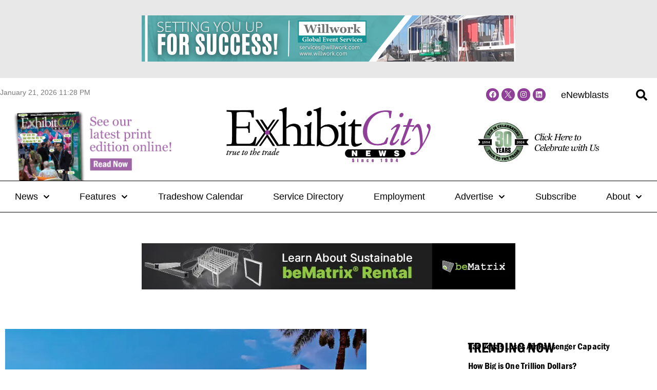

--- FILE ---
content_type: text/html; charset=UTF-8
request_url: https://exhibitcitynews.com/las-vegas-convention-center-ceremonial-groundbreaking-may-9th/
body_size: 31309
content:
<!doctype html>
<html lang="en-US">
<head>
	<meta charset="UTF-8">
	<meta name="viewport" content="width=device-width, initial-scale=1">
	<link rel="profile" href="https://gmpg.org/xfn/11">
	<meta name='robots' content='index, follow, max-image-preview:large, max-snippet:-1, max-video-preview:-1' />
	<style>img:is([sizes="auto" i], [sizes^="auto," i]) { contain-intrinsic-size: 3000px 1500px }</style>
	
	<!-- This site is optimized with the Yoast SEO plugin v26.8 - https://yoast.com/product/yoast-seo-wordpress/ -->
	<title>Las Vegas Convention Center Ceremonial Groundbreaking May 9th &#187; Exhibit City News</title>
	<link rel="canonical" href="https://exhibitcitynews.com/las-vegas-convention-center-ceremonial-groundbreaking-may-9th/" />
	<meta property="og:locale" content="en_US" />
	<meta property="og:type" content="article" />
	<meta property="og:title" content="Las Vegas Convention Center Ceremonial Groundbreaking May 9th &#187; Exhibit City News" />
	<meta property="og:description" content="submitted by Erica Johnson, LVCVA The Las Vegas Convention Center (LVCC), one of the largest convention centers in North America, is embarking on a renovation of its 3.2 million square foot legacy campus. The renovation will extend the contemporary design and architecture of the 1.4 million square foot West Hall, which debuted in 2021. Construction [&hellip;]" />
	<meta property="og:url" content="https://exhibitcitynews.com/las-vegas-convention-center-ceremonial-groundbreaking-may-9th/" />
	<meta property="og:site_name" content="Exhibit City News" />
	<meta property="article:publisher" content="https://www.facebook.com/exhibitcitynews" />
	<meta property="article:published_time" content="2023-05-08T07:03:15+00:00" />
	<meta property="article:modified_time" content="2025-09-15T05:22:28+00:00" />
	<meta property="og:image" content="https://exhibitcitynews.com/wp-content/uploads/2023/05/8A062B00-D258-41D9-B9EE-7786CF3F154E.jpeg" />
	<meta property="og:image:width" content="995" />
	<meta property="og:image:height" content="589" />
	<meta property="og:image:type" content="image/jpeg" />
	<meta name="author" content="Press Release" />
	<meta name="twitter:label1" content="Written by" />
	<meta name="twitter:data1" content="Press Release" />
	<meta name="twitter:label2" content="Est. reading time" />
	<meta name="twitter:data2" content="3 minutes" />
	<script type="application/ld+json" class="yoast-schema-graph">{"@context":"https://schema.org","@graph":[{"@type":"NewsArticle","@id":"https://exhibitcitynews.com/las-vegas-convention-center-ceremonial-groundbreaking-may-9th/#article","isPartOf":{"@id":"https://exhibitcitynews.com/las-vegas-convention-center-ceremonial-groundbreaking-may-9th/"},"author":[{"@id":"https://exhibitcitynews.com/#/schema/person/1eb4c5a272f177020be3f6066747b944"}],"headline":"Las Vegas Convention Center Ceremonial Groundbreaking May 9th","datePublished":"2023-05-08T07:03:15+00:00","dateModified":"2025-09-15T05:22:28+00:00","mainEntityOfPage":{"@id":"https://exhibitcitynews.com/las-vegas-convention-center-ceremonial-groundbreaking-may-9th/"},"wordCount":424,"publisher":{"@id":"https://exhibitcitynews.com/#organization"},"image":{"@id":"https://exhibitcitynews.com/las-vegas-convention-center-ceremonial-groundbreaking-may-9th/#primaryimage"},"thumbnailUrl":"https://exhibitcitynews.com/wp-content/uploads/2023/05/8A062B00-D258-41D9-B9EE-7786CF3F154E.jpeg","keywords":["ceremony","convention center","expansion","ground breaking","Las Vegas","Venue"],"articleSection":["Convention Center News","Convention Center/Airport Spotlight","Events/Venues","News"],"inLanguage":"en-US"},{"@type":"WebPage","@id":"https://exhibitcitynews.com/las-vegas-convention-center-ceremonial-groundbreaking-may-9th/","url":"https://exhibitcitynews.com/las-vegas-convention-center-ceremonial-groundbreaking-may-9th/","name":"Las Vegas Convention Center Ceremonial Groundbreaking May 9th &#187; Exhibit City News","isPartOf":{"@id":"https://exhibitcitynews.com/#website"},"primaryImageOfPage":{"@id":"https://exhibitcitynews.com/las-vegas-convention-center-ceremonial-groundbreaking-may-9th/#primaryimage"},"image":{"@id":"https://exhibitcitynews.com/las-vegas-convention-center-ceremonial-groundbreaking-may-9th/#primaryimage"},"thumbnailUrl":"https://exhibitcitynews.com/wp-content/uploads/2023/05/8A062B00-D258-41D9-B9EE-7786CF3F154E.jpeg","datePublished":"2023-05-08T07:03:15+00:00","dateModified":"2025-09-15T05:22:28+00:00","breadcrumb":{"@id":"https://exhibitcitynews.com/las-vegas-convention-center-ceremonial-groundbreaking-may-9th/#breadcrumb"},"inLanguage":"en-US","potentialAction":[{"@type":"ReadAction","target":["https://exhibitcitynews.com/las-vegas-convention-center-ceremonial-groundbreaking-may-9th/"]}]},{"@type":"ImageObject","inLanguage":"en-US","@id":"https://exhibitcitynews.com/las-vegas-convention-center-ceremonial-groundbreaking-may-9th/#primaryimage","url":"https://exhibitcitynews.com/wp-content/uploads/2023/05/8A062B00-D258-41D9-B9EE-7786CF3F154E.jpeg","contentUrl":"https://exhibitcitynews.com/wp-content/uploads/2023/05/8A062B00-D258-41D9-B9EE-7786CF3F154E.jpeg","width":995,"height":589},{"@type":"BreadcrumbList","@id":"https://exhibitcitynews.com/las-vegas-convention-center-ceremonial-groundbreaking-may-9th/#breadcrumb","itemListElement":[{"@type":"ListItem","position":1,"name":"Home","item":"https://exhibitcitynews.com/"},{"@type":"ListItem","position":2,"name":"News","item":"https://exhibitcitynews.com/category/news/"},{"@type":"ListItem","position":3,"name":"Las Vegas Convention Center Ceremonial Groundbreaking May 9th"}]},{"@type":"WebSite","@id":"https://exhibitcitynews.com/#website","url":"https://exhibitcitynews.com/","name":"Exhibit City News","description":"A trade publication serving the meeting, tradeshow and convention industries","publisher":{"@id":"https://exhibitcitynews.com/#organization"},"potentialAction":[{"@type":"SearchAction","target":{"@type":"EntryPoint","urlTemplate":"https://exhibitcitynews.com/?s={search_term_string}"},"query-input":{"@type":"PropertyValueSpecification","valueRequired":true,"valueName":"search_term_string"}}],"inLanguage":"en-US"},{"@type":"Organization","@id":"https://exhibitcitynews.com/#organization","name":"Exhibit City News","url":"https://exhibitcitynews.com/","logo":{"@type":"ImageObject","inLanguage":"en-US","@id":"https://exhibitcitynews.com/#/schema/logo/image/","url":"https://exhibitcitynews.com/wp-content/uploads/2020/06/ECN_Logo.png","contentUrl":"https://exhibitcitynews.com/wp-content/uploads/2020/06/ECN_Logo.png","width":800,"height":217,"caption":"Exhibit City News"},"image":{"@id":"https://exhibitcitynews.com/#/schema/logo/image/"},"sameAs":["https://www.facebook.com/exhibitcitynews","https://x.com/exhibitcitynews","https://www.instagram.com/exhibitcitynews/","https://www.linkedin.com/groups/4160604/"]},{"@type":"Person","@id":"https://exhibitcitynews.com/#/schema/person/1eb4c5a272f177020be3f6066747b944","name":"Press Release","image":{"@type":"ImageObject","inLanguage":"en-US","@id":"https://exhibitcitynews.com/#/schema/person/image/23494c9101089ad44ae88ce9d2f56aac","url":"https://secure.gravatar.com/avatar/?s=96&d=mm&r=g","contentUrl":"https://secure.gravatar.com/avatar/?s=96&d=mm&r=g","caption":"Press Release"},"description":"This post is a press release submitted to Exhibit City News. If you have a press release, you'd like featured on Exhibit City News, please submit it to us newsdesk@exhibitcitynews.com","url":"https://exhibitcitynews.com/author/press-release/"}]}</script>
	<!-- / Yoast SEO plugin. -->


<link rel='dns-prefetch' href='//b1825440.smushcdn.com' />
<link rel="alternate" type="application/rss+xml" title="Exhibit City News &raquo; Feed" href="https://exhibitcitynews.com/feed/" />
<link rel="alternate" type="application/rss+xml" title="Exhibit City News &raquo; Comments Feed" href="https://exhibitcitynews.com/comments/feed/" />
<script id="wpp-js" src="https://exhibitcitynews.com/wp-content/plugins/wordpress-popular-posts/assets/js/wpp.min.js?ver=7.3.6" data-sampling="0" data-sampling-rate="100" data-api-url="https://exhibitcitynews.com/wp-json/wordpress-popular-posts" data-post-id="64759" data-token="57f0ffba10" data-lang="0" data-debug="0"></script>
		<!-- This site uses the Google Analytics by MonsterInsights plugin v9.11.1 - Using Analytics tracking - https://www.monsterinsights.com/ -->
							<script src="//www.googletagmanager.com/gtag/js?id=G-L9ESB0W0GK"  data-cfasync="false" data-wpfc-render="false" async></script>
			<script data-cfasync="false" data-wpfc-render="false">
				var mi_version = '9.11.1';
				var mi_track_user = true;
				var mi_no_track_reason = '';
								var MonsterInsightsDefaultLocations = {"page_location":"https:\/\/exhibitcitynews.com\/las-vegas-convention-center-ceremonial-groundbreaking-may-9th\/"};
								if ( typeof MonsterInsightsPrivacyGuardFilter === 'function' ) {
					var MonsterInsightsLocations = (typeof MonsterInsightsExcludeQuery === 'object') ? MonsterInsightsPrivacyGuardFilter( MonsterInsightsExcludeQuery ) : MonsterInsightsPrivacyGuardFilter( MonsterInsightsDefaultLocations );
				} else {
					var MonsterInsightsLocations = (typeof MonsterInsightsExcludeQuery === 'object') ? MonsterInsightsExcludeQuery : MonsterInsightsDefaultLocations;
				}

								var disableStrs = [
										'ga-disable-G-L9ESB0W0GK',
									];

				/* Function to detect opted out users */
				function __gtagTrackerIsOptedOut() {
					for (var index = 0; index < disableStrs.length; index++) {
						if (document.cookie.indexOf(disableStrs[index] + '=true') > -1) {
							return true;
						}
					}

					return false;
				}

				/* Disable tracking if the opt-out cookie exists. */
				if (__gtagTrackerIsOptedOut()) {
					for (var index = 0; index < disableStrs.length; index++) {
						window[disableStrs[index]] = true;
					}
				}

				/* Opt-out function */
				function __gtagTrackerOptout() {
					for (var index = 0; index < disableStrs.length; index++) {
						document.cookie = disableStrs[index] + '=true; expires=Thu, 31 Dec 2099 23:59:59 UTC; path=/';
						window[disableStrs[index]] = true;
					}
				}

				if ('undefined' === typeof gaOptout) {
					function gaOptout() {
						__gtagTrackerOptout();
					}
				}
								window.dataLayer = window.dataLayer || [];

				window.MonsterInsightsDualTracker = {
					helpers: {},
					trackers: {},
				};
				if (mi_track_user) {
					function __gtagDataLayer() {
						dataLayer.push(arguments);
					}

					function __gtagTracker(type, name, parameters) {
						if (!parameters) {
							parameters = {};
						}

						if (parameters.send_to) {
							__gtagDataLayer.apply(null, arguments);
							return;
						}

						if (type === 'event') {
														parameters.send_to = monsterinsights_frontend.v4_id;
							var hookName = name;
							if (typeof parameters['event_category'] !== 'undefined') {
								hookName = parameters['event_category'] + ':' + name;
							}

							if (typeof MonsterInsightsDualTracker.trackers[hookName] !== 'undefined') {
								MonsterInsightsDualTracker.trackers[hookName](parameters);
							} else {
								__gtagDataLayer('event', name, parameters);
							}
							
						} else {
							__gtagDataLayer.apply(null, arguments);
						}
					}

					__gtagTracker('js', new Date());
					__gtagTracker('set', {
						'developer_id.dZGIzZG': true,
											});
					if ( MonsterInsightsLocations.page_location ) {
						__gtagTracker('set', MonsterInsightsLocations);
					}
										__gtagTracker('config', 'G-L9ESB0W0GK', {"forceSSL":"true","link_attribution":"true"} );
										window.gtag = __gtagTracker;										(function () {
						/* https://developers.google.com/analytics/devguides/collection/analyticsjs/ */
						/* ga and __gaTracker compatibility shim. */
						var noopfn = function () {
							return null;
						};
						var newtracker = function () {
							return new Tracker();
						};
						var Tracker = function () {
							return null;
						};
						var p = Tracker.prototype;
						p.get = noopfn;
						p.set = noopfn;
						p.send = function () {
							var args = Array.prototype.slice.call(arguments);
							args.unshift('send');
							__gaTracker.apply(null, args);
						};
						var __gaTracker = function () {
							var len = arguments.length;
							if (len === 0) {
								return;
							}
							var f = arguments[len - 1];
							if (typeof f !== 'object' || f === null || typeof f.hitCallback !== 'function') {
								if ('send' === arguments[0]) {
									var hitConverted, hitObject = false, action;
									if ('event' === arguments[1]) {
										if ('undefined' !== typeof arguments[3]) {
											hitObject = {
												'eventAction': arguments[3],
												'eventCategory': arguments[2],
												'eventLabel': arguments[4],
												'value': arguments[5] ? arguments[5] : 1,
											}
										}
									}
									if ('pageview' === arguments[1]) {
										if ('undefined' !== typeof arguments[2]) {
											hitObject = {
												'eventAction': 'page_view',
												'page_path': arguments[2],
											}
										}
									}
									if (typeof arguments[2] === 'object') {
										hitObject = arguments[2];
									}
									if (typeof arguments[5] === 'object') {
										Object.assign(hitObject, arguments[5]);
									}
									if ('undefined' !== typeof arguments[1].hitType) {
										hitObject = arguments[1];
										if ('pageview' === hitObject.hitType) {
											hitObject.eventAction = 'page_view';
										}
									}
									if (hitObject) {
										action = 'timing' === arguments[1].hitType ? 'timing_complete' : hitObject.eventAction;
										hitConverted = mapArgs(hitObject);
										__gtagTracker('event', action, hitConverted);
									}
								}
								return;
							}

							function mapArgs(args) {
								var arg, hit = {};
								var gaMap = {
									'eventCategory': 'event_category',
									'eventAction': 'event_action',
									'eventLabel': 'event_label',
									'eventValue': 'event_value',
									'nonInteraction': 'non_interaction',
									'timingCategory': 'event_category',
									'timingVar': 'name',
									'timingValue': 'value',
									'timingLabel': 'event_label',
									'page': 'page_path',
									'location': 'page_location',
									'title': 'page_title',
									'referrer' : 'page_referrer',
								};
								for (arg in args) {
																		if (!(!args.hasOwnProperty(arg) || !gaMap.hasOwnProperty(arg))) {
										hit[gaMap[arg]] = args[arg];
									} else {
										hit[arg] = args[arg];
									}
								}
								return hit;
							}

							try {
								f.hitCallback();
							} catch (ex) {
							}
						};
						__gaTracker.create = newtracker;
						__gaTracker.getByName = newtracker;
						__gaTracker.getAll = function () {
							return [];
						};
						__gaTracker.remove = noopfn;
						__gaTracker.loaded = true;
						window['__gaTracker'] = __gaTracker;
					})();
									} else {
										console.log("");
					(function () {
						function __gtagTracker() {
							return null;
						}

						window['__gtagTracker'] = __gtagTracker;
						window['gtag'] = __gtagTracker;
					})();
									}
			</script>
							<!-- / Google Analytics by MonsterInsights -->
		<script>
window._wpemojiSettings = {"baseUrl":"https:\/\/s.w.org\/images\/core\/emoji\/16.0.1\/72x72\/","ext":".png","svgUrl":"https:\/\/s.w.org\/images\/core\/emoji\/16.0.1\/svg\/","svgExt":".svg","source":{"concatemoji":"https:\/\/exhibitcitynews.com\/wp-includes\/js\/wp-emoji-release.min.js?ver=6.8.3"}};
/*! This file is auto-generated */
!function(s,n){var o,i,e;function c(e){try{var t={supportTests:e,timestamp:(new Date).valueOf()};sessionStorage.setItem(o,JSON.stringify(t))}catch(e){}}function p(e,t,n){e.clearRect(0,0,e.canvas.width,e.canvas.height),e.fillText(t,0,0);var t=new Uint32Array(e.getImageData(0,0,e.canvas.width,e.canvas.height).data),a=(e.clearRect(0,0,e.canvas.width,e.canvas.height),e.fillText(n,0,0),new Uint32Array(e.getImageData(0,0,e.canvas.width,e.canvas.height).data));return t.every(function(e,t){return e===a[t]})}function u(e,t){e.clearRect(0,0,e.canvas.width,e.canvas.height),e.fillText(t,0,0);for(var n=e.getImageData(16,16,1,1),a=0;a<n.data.length;a++)if(0!==n.data[a])return!1;return!0}function f(e,t,n,a){switch(t){case"flag":return n(e,"\ud83c\udff3\ufe0f\u200d\u26a7\ufe0f","\ud83c\udff3\ufe0f\u200b\u26a7\ufe0f")?!1:!n(e,"\ud83c\udde8\ud83c\uddf6","\ud83c\udde8\u200b\ud83c\uddf6")&&!n(e,"\ud83c\udff4\udb40\udc67\udb40\udc62\udb40\udc65\udb40\udc6e\udb40\udc67\udb40\udc7f","\ud83c\udff4\u200b\udb40\udc67\u200b\udb40\udc62\u200b\udb40\udc65\u200b\udb40\udc6e\u200b\udb40\udc67\u200b\udb40\udc7f");case"emoji":return!a(e,"\ud83e\udedf")}return!1}function g(e,t,n,a){var r="undefined"!=typeof WorkerGlobalScope&&self instanceof WorkerGlobalScope?new OffscreenCanvas(300,150):s.createElement("canvas"),o=r.getContext("2d",{willReadFrequently:!0}),i=(o.textBaseline="top",o.font="600 32px Arial",{});return e.forEach(function(e){i[e]=t(o,e,n,a)}),i}function t(e){var t=s.createElement("script");t.src=e,t.defer=!0,s.head.appendChild(t)}"undefined"!=typeof Promise&&(o="wpEmojiSettingsSupports",i=["flag","emoji"],n.supports={everything:!0,everythingExceptFlag:!0},e=new Promise(function(e){s.addEventListener("DOMContentLoaded",e,{once:!0})}),new Promise(function(t){var n=function(){try{var e=JSON.parse(sessionStorage.getItem(o));if("object"==typeof e&&"number"==typeof e.timestamp&&(new Date).valueOf()<e.timestamp+604800&&"object"==typeof e.supportTests)return e.supportTests}catch(e){}return null}();if(!n){if("undefined"!=typeof Worker&&"undefined"!=typeof OffscreenCanvas&&"undefined"!=typeof URL&&URL.createObjectURL&&"undefined"!=typeof Blob)try{var e="postMessage("+g.toString()+"("+[JSON.stringify(i),f.toString(),p.toString(),u.toString()].join(",")+"));",a=new Blob([e],{type:"text/javascript"}),r=new Worker(URL.createObjectURL(a),{name:"wpTestEmojiSupports"});return void(r.onmessage=function(e){c(n=e.data),r.terminate(),t(n)})}catch(e){}c(n=g(i,f,p,u))}t(n)}).then(function(e){for(var t in e)n.supports[t]=e[t],n.supports.everything=n.supports.everything&&n.supports[t],"flag"!==t&&(n.supports.everythingExceptFlag=n.supports.everythingExceptFlag&&n.supports[t]);n.supports.everythingExceptFlag=n.supports.everythingExceptFlag&&!n.supports.flag,n.DOMReady=!1,n.readyCallback=function(){n.DOMReady=!0}}).then(function(){return e}).then(function(){var e;n.supports.everything||(n.readyCallback(),(e=n.source||{}).concatemoji?t(e.concatemoji):e.wpemoji&&e.twemoji&&(t(e.twemoji),t(e.wpemoji)))}))}((window,document),window._wpemojiSettings);
</script>
<!-- exhibitcitynews.com is managing ads with Advanced Ads 2.0.16 – https://wpadvancedads.com/ --><script id="exhib-ready">
			window.advanced_ads_ready=function(e,a){a=a||"complete";var d=function(e){return"interactive"===a?"loading"!==e:"complete"===e};d(document.readyState)?e():document.addEventListener("readystatechange",(function(a){d(a.target.readyState)&&e()}),{once:"interactive"===a})},window.advanced_ads_ready_queue=window.advanced_ads_ready_queue||[];		</script>
		<link rel="stylesheet" type="text/css" href="https://use.typekit.net/zle6cyl.css"><link rel='stylesheet' id='dce-dynamic-visibility-style-css' href='https://exhibitcitynews.com/wp-content/plugins/dynamic-visibility-for-elementor/assets/css/dynamic-visibility.css?ver=6.0.1' media='all' />
<style id='wp-emoji-styles-inline-css'>

	img.wp-smiley, img.emoji {
		display: inline !important;
		border: none !important;
		box-shadow: none !important;
		height: 1em !important;
		width: 1em !important;
		margin: 0 0.07em !important;
		vertical-align: -0.1em !important;
		background: none !important;
		padding: 0 !important;
	}
</style>
<link rel='stylesheet' id='wp-block-library-css' href='https://exhibitcitynews.com/wp-includes/css/dist/block-library/style.min.css?ver=6.8.3' media='all' />
<style id='co-authors-plus-coauthors-style-inline-css'>
.wp-block-co-authors-plus-coauthors.is-layout-flow [class*=wp-block-co-authors-plus]{display:inline}

</style>
<style id='co-authors-plus-avatar-style-inline-css'>
.wp-block-co-authors-plus-avatar :where(img){height:auto;max-width:100%;vertical-align:bottom}.wp-block-co-authors-plus-coauthors.is-layout-flow .wp-block-co-authors-plus-avatar :where(img){vertical-align:middle}.wp-block-co-authors-plus-avatar:is(.alignleft,.alignright){display:table}.wp-block-co-authors-plus-avatar.aligncenter{display:table;margin-inline:auto}

</style>
<style id='co-authors-plus-image-style-inline-css'>
.wp-block-co-authors-plus-image{margin-bottom:0}.wp-block-co-authors-plus-image :where(img){height:auto;max-width:100%;vertical-align:bottom}.wp-block-co-authors-plus-coauthors.is-layout-flow .wp-block-co-authors-plus-image :where(img){vertical-align:middle}.wp-block-co-authors-plus-image:is(.alignfull,.alignwide) :where(img){width:100%}.wp-block-co-authors-plus-image:is(.alignleft,.alignright){display:table}.wp-block-co-authors-plus-image.aligncenter{display:table;margin-inline:auto}

</style>
<style id='global-styles-inline-css'>
:root{--wp--preset--aspect-ratio--square: 1;--wp--preset--aspect-ratio--4-3: 4/3;--wp--preset--aspect-ratio--3-4: 3/4;--wp--preset--aspect-ratio--3-2: 3/2;--wp--preset--aspect-ratio--2-3: 2/3;--wp--preset--aspect-ratio--16-9: 16/9;--wp--preset--aspect-ratio--9-16: 9/16;--wp--preset--color--black: #000000;--wp--preset--color--cyan-bluish-gray: #abb8c3;--wp--preset--color--white: #ffffff;--wp--preset--color--pale-pink: #f78da7;--wp--preset--color--vivid-red: #cf2e2e;--wp--preset--color--luminous-vivid-orange: #ff6900;--wp--preset--color--luminous-vivid-amber: #fcb900;--wp--preset--color--light-green-cyan: #7bdcb5;--wp--preset--color--vivid-green-cyan: #00d084;--wp--preset--color--pale-cyan-blue: #8ed1fc;--wp--preset--color--vivid-cyan-blue: #0693e3;--wp--preset--color--vivid-purple: #9b51e0;--wp--preset--gradient--vivid-cyan-blue-to-vivid-purple: linear-gradient(135deg,rgba(6,147,227,1) 0%,rgb(155,81,224) 100%);--wp--preset--gradient--light-green-cyan-to-vivid-green-cyan: linear-gradient(135deg,rgb(122,220,180) 0%,rgb(0,208,130) 100%);--wp--preset--gradient--luminous-vivid-amber-to-luminous-vivid-orange: linear-gradient(135deg,rgba(252,185,0,1) 0%,rgba(255,105,0,1) 100%);--wp--preset--gradient--luminous-vivid-orange-to-vivid-red: linear-gradient(135deg,rgba(255,105,0,1) 0%,rgb(207,46,46) 100%);--wp--preset--gradient--very-light-gray-to-cyan-bluish-gray: linear-gradient(135deg,rgb(238,238,238) 0%,rgb(169,184,195) 100%);--wp--preset--gradient--cool-to-warm-spectrum: linear-gradient(135deg,rgb(74,234,220) 0%,rgb(151,120,209) 20%,rgb(207,42,186) 40%,rgb(238,44,130) 60%,rgb(251,105,98) 80%,rgb(254,248,76) 100%);--wp--preset--gradient--blush-light-purple: linear-gradient(135deg,rgb(255,206,236) 0%,rgb(152,150,240) 100%);--wp--preset--gradient--blush-bordeaux: linear-gradient(135deg,rgb(254,205,165) 0%,rgb(254,45,45) 50%,rgb(107,0,62) 100%);--wp--preset--gradient--luminous-dusk: linear-gradient(135deg,rgb(255,203,112) 0%,rgb(199,81,192) 50%,rgb(65,88,208) 100%);--wp--preset--gradient--pale-ocean: linear-gradient(135deg,rgb(255,245,203) 0%,rgb(182,227,212) 50%,rgb(51,167,181) 100%);--wp--preset--gradient--electric-grass: linear-gradient(135deg,rgb(202,248,128) 0%,rgb(113,206,126) 100%);--wp--preset--gradient--midnight: linear-gradient(135deg,rgb(2,3,129) 0%,rgb(40,116,252) 100%);--wp--preset--font-size--small: 13px;--wp--preset--font-size--medium: 20px;--wp--preset--font-size--large: 36px;--wp--preset--font-size--x-large: 42px;--wp--preset--spacing--20: 0.44rem;--wp--preset--spacing--30: 0.67rem;--wp--preset--spacing--40: 1rem;--wp--preset--spacing--50: 1.5rem;--wp--preset--spacing--60: 2.25rem;--wp--preset--spacing--70: 3.38rem;--wp--preset--spacing--80: 5.06rem;--wp--preset--shadow--natural: 6px 6px 9px rgba(0, 0, 0, 0.2);--wp--preset--shadow--deep: 12px 12px 50px rgba(0, 0, 0, 0.4);--wp--preset--shadow--sharp: 6px 6px 0px rgba(0, 0, 0, 0.2);--wp--preset--shadow--outlined: 6px 6px 0px -3px rgba(255, 255, 255, 1), 6px 6px rgba(0, 0, 0, 1);--wp--preset--shadow--crisp: 6px 6px 0px rgba(0, 0, 0, 1);}:root { --wp--style--global--content-size: 800px;--wp--style--global--wide-size: 1200px; }:where(body) { margin: 0; }.wp-site-blocks > .alignleft { float: left; margin-right: 2em; }.wp-site-blocks > .alignright { float: right; margin-left: 2em; }.wp-site-blocks > .aligncenter { justify-content: center; margin-left: auto; margin-right: auto; }:where(.wp-site-blocks) > * { margin-block-start: 24px; margin-block-end: 0; }:where(.wp-site-blocks) > :first-child { margin-block-start: 0; }:where(.wp-site-blocks) > :last-child { margin-block-end: 0; }:root { --wp--style--block-gap: 24px; }:root :where(.is-layout-flow) > :first-child{margin-block-start: 0;}:root :where(.is-layout-flow) > :last-child{margin-block-end: 0;}:root :where(.is-layout-flow) > *{margin-block-start: 24px;margin-block-end: 0;}:root :where(.is-layout-constrained) > :first-child{margin-block-start: 0;}:root :where(.is-layout-constrained) > :last-child{margin-block-end: 0;}:root :where(.is-layout-constrained) > *{margin-block-start: 24px;margin-block-end: 0;}:root :where(.is-layout-flex){gap: 24px;}:root :where(.is-layout-grid){gap: 24px;}.is-layout-flow > .alignleft{float: left;margin-inline-start: 0;margin-inline-end: 2em;}.is-layout-flow > .alignright{float: right;margin-inline-start: 2em;margin-inline-end: 0;}.is-layout-flow > .aligncenter{margin-left: auto !important;margin-right: auto !important;}.is-layout-constrained > .alignleft{float: left;margin-inline-start: 0;margin-inline-end: 2em;}.is-layout-constrained > .alignright{float: right;margin-inline-start: 2em;margin-inline-end: 0;}.is-layout-constrained > .aligncenter{margin-left: auto !important;margin-right: auto !important;}.is-layout-constrained > :where(:not(.alignleft):not(.alignright):not(.alignfull)){max-width: var(--wp--style--global--content-size);margin-left: auto !important;margin-right: auto !important;}.is-layout-constrained > .alignwide{max-width: var(--wp--style--global--wide-size);}body .is-layout-flex{display: flex;}.is-layout-flex{flex-wrap: wrap;align-items: center;}.is-layout-flex > :is(*, div){margin: 0;}body .is-layout-grid{display: grid;}.is-layout-grid > :is(*, div){margin: 0;}body{padding-top: 0px;padding-right: 0px;padding-bottom: 0px;padding-left: 0px;}a:where(:not(.wp-element-button)){text-decoration: underline;}:root :where(.wp-element-button, .wp-block-button__link){background-color: #32373c;border-width: 0;color: #fff;font-family: inherit;font-size: inherit;line-height: inherit;padding: calc(0.667em + 2px) calc(1.333em + 2px);text-decoration: none;}.has-black-color{color: var(--wp--preset--color--black) !important;}.has-cyan-bluish-gray-color{color: var(--wp--preset--color--cyan-bluish-gray) !important;}.has-white-color{color: var(--wp--preset--color--white) !important;}.has-pale-pink-color{color: var(--wp--preset--color--pale-pink) !important;}.has-vivid-red-color{color: var(--wp--preset--color--vivid-red) !important;}.has-luminous-vivid-orange-color{color: var(--wp--preset--color--luminous-vivid-orange) !important;}.has-luminous-vivid-amber-color{color: var(--wp--preset--color--luminous-vivid-amber) !important;}.has-light-green-cyan-color{color: var(--wp--preset--color--light-green-cyan) !important;}.has-vivid-green-cyan-color{color: var(--wp--preset--color--vivid-green-cyan) !important;}.has-pale-cyan-blue-color{color: var(--wp--preset--color--pale-cyan-blue) !important;}.has-vivid-cyan-blue-color{color: var(--wp--preset--color--vivid-cyan-blue) !important;}.has-vivid-purple-color{color: var(--wp--preset--color--vivid-purple) !important;}.has-black-background-color{background-color: var(--wp--preset--color--black) !important;}.has-cyan-bluish-gray-background-color{background-color: var(--wp--preset--color--cyan-bluish-gray) !important;}.has-white-background-color{background-color: var(--wp--preset--color--white) !important;}.has-pale-pink-background-color{background-color: var(--wp--preset--color--pale-pink) !important;}.has-vivid-red-background-color{background-color: var(--wp--preset--color--vivid-red) !important;}.has-luminous-vivid-orange-background-color{background-color: var(--wp--preset--color--luminous-vivid-orange) !important;}.has-luminous-vivid-amber-background-color{background-color: var(--wp--preset--color--luminous-vivid-amber) !important;}.has-light-green-cyan-background-color{background-color: var(--wp--preset--color--light-green-cyan) !important;}.has-vivid-green-cyan-background-color{background-color: var(--wp--preset--color--vivid-green-cyan) !important;}.has-pale-cyan-blue-background-color{background-color: var(--wp--preset--color--pale-cyan-blue) !important;}.has-vivid-cyan-blue-background-color{background-color: var(--wp--preset--color--vivid-cyan-blue) !important;}.has-vivid-purple-background-color{background-color: var(--wp--preset--color--vivid-purple) !important;}.has-black-border-color{border-color: var(--wp--preset--color--black) !important;}.has-cyan-bluish-gray-border-color{border-color: var(--wp--preset--color--cyan-bluish-gray) !important;}.has-white-border-color{border-color: var(--wp--preset--color--white) !important;}.has-pale-pink-border-color{border-color: var(--wp--preset--color--pale-pink) !important;}.has-vivid-red-border-color{border-color: var(--wp--preset--color--vivid-red) !important;}.has-luminous-vivid-orange-border-color{border-color: var(--wp--preset--color--luminous-vivid-orange) !important;}.has-luminous-vivid-amber-border-color{border-color: var(--wp--preset--color--luminous-vivid-amber) !important;}.has-light-green-cyan-border-color{border-color: var(--wp--preset--color--light-green-cyan) !important;}.has-vivid-green-cyan-border-color{border-color: var(--wp--preset--color--vivid-green-cyan) !important;}.has-pale-cyan-blue-border-color{border-color: var(--wp--preset--color--pale-cyan-blue) !important;}.has-vivid-cyan-blue-border-color{border-color: var(--wp--preset--color--vivid-cyan-blue) !important;}.has-vivid-purple-border-color{border-color: var(--wp--preset--color--vivid-purple) !important;}.has-vivid-cyan-blue-to-vivid-purple-gradient-background{background: var(--wp--preset--gradient--vivid-cyan-blue-to-vivid-purple) !important;}.has-light-green-cyan-to-vivid-green-cyan-gradient-background{background: var(--wp--preset--gradient--light-green-cyan-to-vivid-green-cyan) !important;}.has-luminous-vivid-amber-to-luminous-vivid-orange-gradient-background{background: var(--wp--preset--gradient--luminous-vivid-amber-to-luminous-vivid-orange) !important;}.has-luminous-vivid-orange-to-vivid-red-gradient-background{background: var(--wp--preset--gradient--luminous-vivid-orange-to-vivid-red) !important;}.has-very-light-gray-to-cyan-bluish-gray-gradient-background{background: var(--wp--preset--gradient--very-light-gray-to-cyan-bluish-gray) !important;}.has-cool-to-warm-spectrum-gradient-background{background: var(--wp--preset--gradient--cool-to-warm-spectrum) !important;}.has-blush-light-purple-gradient-background{background: var(--wp--preset--gradient--blush-light-purple) !important;}.has-blush-bordeaux-gradient-background{background: var(--wp--preset--gradient--blush-bordeaux) !important;}.has-luminous-dusk-gradient-background{background: var(--wp--preset--gradient--luminous-dusk) !important;}.has-pale-ocean-gradient-background{background: var(--wp--preset--gradient--pale-ocean) !important;}.has-electric-grass-gradient-background{background: var(--wp--preset--gradient--electric-grass) !important;}.has-midnight-gradient-background{background: var(--wp--preset--gradient--midnight) !important;}.has-small-font-size{font-size: var(--wp--preset--font-size--small) !important;}.has-medium-font-size{font-size: var(--wp--preset--font-size--medium) !important;}.has-large-font-size{font-size: var(--wp--preset--font-size--large) !important;}.has-x-large-font-size{font-size: var(--wp--preset--font-size--x-large) !important;}
:root :where(.wp-block-pullquote){font-size: 1.5em;line-height: 1.6;}
</style>
<link rel='stylesheet' id='wordpress-popular-posts-css-css' href='https://exhibitcitynews.com/wp-content/plugins/wordpress-popular-posts/assets/css/wpp.css?ver=7.3.6' media='all' />
<link rel='stylesheet' id='hello-elementor-theme-style-css' href='https://exhibitcitynews.com/wp-content/themes/hello-elementor/assets/css/theme.css?ver=3.4.4' media='all' />
<link rel='stylesheet' id='hello-elementor-child-style-css' href='https://exhibitcitynews.com/wp-content/themes/hello-theme-child-master/style.css?ver=1.0.0' media='all' />
<link rel='stylesheet' id='hello-elementor-css' href='https://exhibitcitynews.com/wp-content/themes/hello-elementor/assets/css/reset.css?ver=3.4.4' media='all' />
<link rel='stylesheet' id='hello-elementor-header-footer-css' href='https://exhibitcitynews.com/wp-content/themes/hello-elementor/assets/css/header-footer.css?ver=3.4.4' media='all' />
<link rel='stylesheet' id='elementor-frontend-css' href='https://exhibitcitynews.com/wp-content/plugins/elementor/assets/css/frontend.min.css?ver=3.34.2' media='all' />
<link rel='stylesheet' id='widget-social-icons-css' href='https://exhibitcitynews.com/wp-content/plugins/elementor/assets/css/widget-social-icons.min.css?ver=3.34.2' media='all' />
<link rel='stylesheet' id='e-apple-webkit-css' href='https://exhibitcitynews.com/wp-content/plugins/elementor/assets/css/conditionals/apple-webkit.min.css?ver=3.34.2' media='all' />
<link rel='stylesheet' id='widget-nav-menu-css' href='https://exhibitcitynews.com/wp-content/plugins/elementor-pro/assets/css/widget-nav-menu.min.css?ver=3.34.1' media='all' />
<link rel='stylesheet' id='widget-search-form-css' href='https://exhibitcitynews.com/wp-content/plugins/elementor-pro/assets/css/widget-search-form.min.css?ver=3.34.1' media='all' />
<link rel='stylesheet' id='widget-image-css' href='https://exhibitcitynews.com/wp-content/plugins/elementor/assets/css/widget-image.min.css?ver=3.34.2' media='all' />
<link rel='stylesheet' id='widget-heading-css' href='https://exhibitcitynews.com/wp-content/plugins/elementor/assets/css/widget-heading.min.css?ver=3.34.2' media='all' />
<link rel='stylesheet' id='widget-share-buttons-css' href='https://exhibitcitynews.com/wp-content/plugins/elementor-pro/assets/css/widget-share-buttons.min.css?ver=3.34.1' media='all' />
<link rel='stylesheet' id='widget-post-info-css' href='https://exhibitcitynews.com/wp-content/plugins/elementor-pro/assets/css/widget-post-info.min.css?ver=3.34.1' media='all' />
<link rel='stylesheet' id='widget-icon-list-css' href='https://exhibitcitynews.com/wp-content/plugins/elementor/assets/css/widget-icon-list.min.css?ver=3.34.2' media='all' />
<link rel='stylesheet' id='widget-spacer-css' href='https://exhibitcitynews.com/wp-content/plugins/elementor/assets/css/widget-spacer.min.css?ver=3.34.2' media='all' />
<link rel='stylesheet' id='widget-author-box-css' href='https://exhibitcitynews.com/wp-content/plugins/elementor-pro/assets/css/widget-author-box.min.css?ver=3.34.1' media='all' />
<link rel='stylesheet' id='widget-posts-css' href='https://exhibitcitynews.com/wp-content/plugins/elementor-pro/assets/css/widget-posts.min.css?ver=3.34.1' media='all' />
<link rel='stylesheet' id='elementor-post-70522-css' href='https://exhibitcitynews.com/wp-content/uploads/elementor/css/post-70522.css?ver=1769003881' media='all' />
<link rel='stylesheet' id='jet-blog-css' href='https://exhibitcitynews.com/wp-content/plugins/jet-blog/assets/css/jet-blog.css?ver=2.4.8' media='all' />
<link rel='stylesheet' id='elementor-post-47490-css' href='https://exhibitcitynews.com/wp-content/uploads/elementor/css/post-47490.css?ver=1769003881' media='all' />
<link rel='stylesheet' id='elementor-post-47590-css' href='https://exhibitcitynews.com/wp-content/uploads/elementor/css/post-47590.css?ver=1769003881' media='all' />
<link rel='stylesheet' id='elementor-post-47627-css' href='https://exhibitcitynews.com/wp-content/uploads/elementor/css/post-47627.css?ver=1769026287' media='all' />
<link rel='stylesheet' id='unslider-css-css' href='https://exhibitcitynews.com/wp-content/uploads/152/569/public/assets/css/403.css?ver=2.0.0' media='all' />
<link rel='stylesheet' id='slider-css-css' href='https://exhibitcitynews.com/wp-content/uploads/152/569/public/assets/css/108.css?ver=2.0.0' media='all' />
<link rel='stylesheet' id='ecs-styles-css' href='https://exhibitcitynews.com/wp-content/plugins/ele-custom-skin/assets/css/ecs-style.css?ver=3.1.9' media='all' />
<script src="https://exhibitcitynews.com/wp-content/plugins/google-analytics-for-wordpress/assets/js/frontend-gtag.min.js?ver=9.11.1" id="monsterinsights-frontend-script-js" async data-wp-strategy="async"></script>
<script data-cfasync="false" data-wpfc-render="false" id='monsterinsights-frontend-script-js-extra'>var monsterinsights_frontend = {"js_events_tracking":"true","download_extensions":"doc,pdf,ppt,zip,xls,docx,pptx,xlsx","inbound_paths":"[{\"path\":\"\\\/go\\\/\",\"label\":\"affiliate\"},{\"path\":\"\\\/recommend\\\/\",\"label\":\"affiliate\"}]","home_url":"https:\/\/exhibitcitynews.com","hash_tracking":"false","v4_id":"G-L9ESB0W0GK"};</script>
<script src="https://exhibitcitynews.com/wp-includes/js/jquery/jquery.min.js?ver=3.7.1" id="jquery-core-js"></script>
<script src="https://exhibitcitynews.com/wp-includes/js/jquery/jquery-migrate.min.js?ver=3.4.1" id="jquery-migrate-js"></script>
<script id="advanced-ads-advanced-js-js-extra">
var advads_options = {"blog_id":"1","privacy":{"enabled":false,"state":"not_needed"}};
</script>
<script src="https://exhibitcitynews.com/wp-content/uploads/152/683/public/assets/js/886.js?ver=2.0.16" id="advanced-ads-advanced-js-js"></script>
<script id="ecs_ajax_load-js-extra">
var ecs_ajax_params = {"ajaxurl":"https:\/\/exhibitcitynews.com\/wp-admin\/admin-ajax.php","posts":"{\"page\":0,\"name\":\"las-vegas-convention-center-ceremonial-groundbreaking-may-9th\",\"error\":\"\",\"m\":\"\",\"p\":0,\"post_parent\":\"\",\"subpost\":\"\",\"subpost_id\":\"\",\"attachment\":\"\",\"attachment_id\":0,\"pagename\":\"\",\"page_id\":0,\"second\":\"\",\"minute\":\"\",\"hour\":\"\",\"day\":0,\"monthnum\":0,\"year\":0,\"w\":0,\"category_name\":\"\",\"tag\":\"\",\"cat\":\"\",\"tag_id\":\"\",\"author\":\"\",\"author_name\":\"\",\"feed\":\"\",\"tb\":\"\",\"paged\":0,\"meta_key\":\"\",\"meta_value\":\"\",\"preview\":\"\",\"s\":\"\",\"sentence\":\"\",\"title\":\"\",\"fields\":\"all\",\"menu_order\":\"\",\"embed\":\"\",\"category__in\":[],\"category__not_in\":[],\"category__and\":[],\"post__in\":[],\"post__not_in\":[],\"post_name__in\":[],\"tag__in\":[],\"tag__not_in\":[],\"tag__and\":[],\"tag_slug__in\":[],\"tag_slug__and\":[],\"post_parent__in\":[],\"post_parent__not_in\":[],\"author__in\":[],\"author__not_in\":[],\"search_columns\":[],\"ignore_sticky_posts\":false,\"suppress_filters\":false,\"cache_results\":true,\"update_post_term_cache\":true,\"update_menu_item_cache\":false,\"lazy_load_term_meta\":true,\"update_post_meta_cache\":true,\"post_type\":\"\",\"posts_per_page\":12,\"nopaging\":false,\"comments_per_page\":\"50\",\"no_found_rows\":false,\"order\":\"DESC\"}"};
</script>
<script src="https://exhibitcitynews.com/wp-content/plugins/ele-custom-skin/assets/js/ecs_ajax_pagination.js?ver=3.1.9" id="ecs_ajax_load-js"></script>
<script src="https://exhibitcitynews.com/wp-content/plugins/ele-custom-skin/assets/js/ecs.js?ver=3.1.9" id="ecs-script-js"></script>
<link rel="https://api.w.org/" href="https://exhibitcitynews.com/wp-json/" /><link rel="alternate" title="JSON" type="application/json" href="https://exhibitcitynews.com/wp-json/wp/v2/posts/64759" /><link rel="EditURI" type="application/rsd+xml" title="RSD" href="https://exhibitcitynews.com/xmlrpc.php?rsd" />
<meta name="generator" content="WordPress 6.8.3" />
<link rel='shortlink' href='https://exhibitcitynews.com/?p=64759' />
<link rel="alternate" title="oEmbed (JSON)" type="application/json+oembed" href="https://exhibitcitynews.com/wp-json/oembed/1.0/embed?url=https%3A%2F%2Fexhibitcitynews.com%2Flas-vegas-convention-center-ceremonial-groundbreaking-may-9th%2F" />
<link rel="alternate" title="oEmbed (XML)" type="text/xml+oembed" href="https://exhibitcitynews.com/wp-json/oembed/1.0/embed?url=https%3A%2F%2Fexhibitcitynews.com%2Flas-vegas-convention-center-ceremonial-groundbreaking-may-9th%2F&#038;format=xml" />
            <style id="wpp-loading-animation-styles">@-webkit-keyframes bgslide{from{background-position-x:0}to{background-position-x:-200%}}@keyframes bgslide{from{background-position-x:0}to{background-position-x:-200%}}.wpp-widget-block-placeholder,.wpp-shortcode-placeholder{margin:0 auto;width:60px;height:3px;background:#dd3737;background:linear-gradient(90deg,#dd3737 0%,#571313 10%,#dd3737 100%);background-size:200% auto;border-radius:3px;-webkit-animation:bgslide 1s infinite linear;animation:bgslide 1s infinite linear}</style>
            <meta name="generator" content="Elementor 3.34.2; features: e_font_icon_svg, additional_custom_breakpoints; settings: css_print_method-external, google_font-enabled, font_display-optional">
		<script type="text/javascript">
			var advadsCfpQueue = [];
			var advadsCfpAd = function( adID ) {
				if ( 'undefined' === typeof advadsProCfp ) {
					advadsCfpQueue.push( adID )
				} else {
					advadsProCfp.addElement( adID )
				}
			}
		</script>
					<style>
				.e-con.e-parent:nth-of-type(n+4):not(.e-lazyloaded):not(.e-no-lazyload),
				.e-con.e-parent:nth-of-type(n+4):not(.e-lazyloaded):not(.e-no-lazyload) * {
					background-image: none !important;
				}
				@media screen and (max-height: 1024px) {
					.e-con.e-parent:nth-of-type(n+3):not(.e-lazyloaded):not(.e-no-lazyload),
					.e-con.e-parent:nth-of-type(n+3):not(.e-lazyloaded):not(.e-no-lazyload) * {
						background-image: none !important;
					}
				}
				@media screen and (max-height: 640px) {
					.e-con.e-parent:nth-of-type(n+2):not(.e-lazyloaded):not(.e-no-lazyload),
					.e-con.e-parent:nth-of-type(n+2):not(.e-lazyloaded):not(.e-no-lazyload) * {
						background-image: none !important;
					}
				}
			</style>
					<script type="text/javascript">
			if ( typeof advadsGATracking === 'undefined' ) {
				window.advadsGATracking = {
					delayedAds: {},
					deferedAds: {}
				};
			}
		</script>
		<link rel="icon" href="https://b1825440.smushcdn.com/1825440/wp-content/uploads/2020/06/cropped-ECN_SiteIcon-1-32x32.png?lossy=1&strip=1&webp=1" sizes="32x32" />
<link rel="icon" href="https://b1825440.smushcdn.com/1825440/wp-content/uploads/2020/06/cropped-ECN_SiteIcon-1-192x192.png?lossy=1&strip=1&webp=1" sizes="192x192" />
<link rel="apple-touch-icon" href="https://b1825440.smushcdn.com/1825440/wp-content/uploads/2020/06/cropped-ECN_SiteIcon-1-180x180.png?lossy=1&strip=1&webp=1" />
<meta name="msapplication-TileImage" content="https://exhibitcitynews.com/wp-content/uploads/2020/06/cropped-ECN_SiteIcon-1-270x270.png" />
</head>
<body class="wp-singular post-template-default single single-post postid-64759 single-format-standard wp-custom-logo wp-embed-responsive wp-theme-hello-elementor wp-child-theme-hello-theme-child-master hello-elementor-default elementor-default elementor-kit-70522 aa-prefix-exhib- elementor-page-47627">


<a class="skip-link screen-reader-text" href="#content">Skip to content</a>

		<header data-elementor-type="header" data-elementor-id="47490" class="elementor elementor-47490 elementor-location-header" data-elementor-post-type="elementor_library">
			<div class="elementor-element elementor-element-9e8b136 e-flex e-con-boxed e-con e-parent" data-id="9e8b136" data-element_type="container" data-settings="{&quot;background_background&quot;:&quot;classic&quot;}">
					<div class="e-con-inner">
				<div class="elementor-element elementor-element-24ae276 elementor-widget elementor-widget-shortcode" data-id="24ae276" data-element_type="widget" data-widget_type="shortcode.default">
				<div class="elementor-widget-container">
							<div class="elementor-shortcode"><div id="exhib-slider-14486" class="custom-slider exhib-slider-379781019 exhib-slider"><ul><li><div data-exhib-trackid="34789" data-exhib-trackbid="1" class="exhib-target" id="exhib-2207372540"><a data-no-instant="1" href="https://www.willwork.com/" rel="noopener" class="a2t-link" target="_blank" aria-label="Willwork Banner"><img src="https://b1825440.smushcdn.com/1825440/wp-content/uploads/2018/02/Willwork-Banner.png?lossy=1&strip=1&webp=1" alt=""  width="728" height="90"   /></a></div></li><li><div data-exhib-trackid="54640" data-exhib-trackbid="1" class="exhib-target" id="exhib-814385698"><a data-no-instant="1" href="https://connect.bematrix.us/rental-program" rel="noopener" class="a2t-link" target="_blank" aria-label="beMatrix"><img src="https://b1825440.smushcdn.com/1825440/wp-content/uploads/2021/04/beMatrix.webp?lossy=1&strip=1&webp=1" alt=""  width="728" height="90"   /></a></div></li></ul></div><script>( window.advanced_ads_ready || jQuery( document ).ready ).call( null, function() {var $exhibslider379781019 = jQuery( ".exhib-slider-379781019" );$exhibslider379781019.on( "unslider.ready", function() { jQuery( "div.custom-slider ul li" ).css( "display", "block" ); });$exhibslider379781019.unslider({ delay:10000, autoplay:true, nav:false, arrows:false, infinite:true });$exhibslider379781019.on("mouseover", function() {$exhibslider379781019.unslider("stop");}).on("mouseout", function() {$exhibslider379781019.unslider("start");});});</script></div>
						</div>
				</div>
					</div>
				</div>
				<section class="elementor-section elementor-top-section elementor-element elementor-element-17d956c6 elementor-section-content-middle elementor-section-boxed elementor-section-height-default elementor-section-height-default" data-id="17d956c6" data-element_type="section" data-settings="{&quot;background_background&quot;:&quot;classic&quot;}">
						<div class="elementor-container elementor-column-gap-default">
					<div class="elementor-column elementor-col-50 elementor-top-column elementor-element elementor-element-52161d4" data-id="52161d4" data-element_type="column">
			<div class="elementor-widget-wrap elementor-element-populated">
						<div class="elementor-element elementor-element-c049779 elementor-shape-circle elementor-grid-4 e-grid-align-mobile-center elementor-widget__width-auto elementor-widget elementor-widget-social-icons" data-id="c049779" data-element_type="widget" data-widget_type="social-icons.default">
				<div class="elementor-widget-container">
							<div class="elementor-social-icons-wrapper elementor-grid" role="list">
							<span class="elementor-grid-item" role="listitem">
					<a class="elementor-icon elementor-social-icon elementor-social-icon-facebook elementor-repeater-item-44497df" href="https://www.facebook.com/exhibitcitynews" target="_blank">
						<span class="elementor-screen-only">Facebook</span>
						<svg aria-hidden="true" class="e-font-icon-svg e-fab-facebook" viewBox="0 0 512 512" xmlns="http://www.w3.org/2000/svg"><path d="M504 256C504 119 393 8 256 8S8 119 8 256c0 123.78 90.69 226.38 209.25 245V327.69h-63V256h63v-54.64c0-62.15 37-96.48 93.67-96.48 27.14 0 55.52 4.84 55.52 4.84v61h-31.28c-30.8 0-40.41 19.12-40.41 38.73V256h68.78l-11 71.69h-57.78V501C413.31 482.38 504 379.78 504 256z"></path></svg>					</a>
				</span>
							<span class="elementor-grid-item" role="listitem">
					<a class="elementor-icon elementor-social-icon elementor-social-icon- elementor-repeater-item-655bf5c" href="https://www.twitter.com/exhibitcitynews/" target="_blank">
						<span class="elementor-screen-only"></span>
						<svg xmlns="http://www.w3.org/2000/svg" width="1200" height="1227" viewBox="0 0 1200 1227" fill="none"><path d="M714.163 519.284L1160.89 0H1055.03L667.137 450.887L357.328 0H0L468.492 681.821L0 1226.37H105.866L515.491 750.218L842.672 1226.37H1200L714.137 519.284H714.163ZM569.165 687.828L521.697 619.934L144.011 79.6944H306.615L611.412 515.685L658.88 583.579L1055.08 1150.3H892.476L569.165 687.854V687.828Z" fill="white"></path></svg>					</a>
				</span>
							<span class="elementor-grid-item" role="listitem">
					<a class="elementor-icon elementor-social-icon elementor-social-icon-instagram elementor-repeater-item-144e92c" href="https://www.instagram.com/exhibitcitynews/" target="_blank">
						<span class="elementor-screen-only">Instagram</span>
						<svg aria-hidden="true" class="e-font-icon-svg e-fab-instagram" viewBox="0 0 448 512" xmlns="http://www.w3.org/2000/svg"><path d="M224.1 141c-63.6 0-114.9 51.3-114.9 114.9s51.3 114.9 114.9 114.9S339 319.5 339 255.9 287.7 141 224.1 141zm0 189.6c-41.1 0-74.7-33.5-74.7-74.7s33.5-74.7 74.7-74.7 74.7 33.5 74.7 74.7-33.6 74.7-74.7 74.7zm146.4-194.3c0 14.9-12 26.8-26.8 26.8-14.9 0-26.8-12-26.8-26.8s12-26.8 26.8-26.8 26.8 12 26.8 26.8zm76.1 27.2c-1.7-35.9-9.9-67.7-36.2-93.9-26.2-26.2-58-34.4-93.9-36.2-37-2.1-147.9-2.1-184.9 0-35.8 1.7-67.6 9.9-93.9 36.1s-34.4 58-36.2 93.9c-2.1 37-2.1 147.9 0 184.9 1.7 35.9 9.9 67.7 36.2 93.9s58 34.4 93.9 36.2c37 2.1 147.9 2.1 184.9 0 35.9-1.7 67.7-9.9 93.9-36.2 26.2-26.2 34.4-58 36.2-93.9 2.1-37 2.1-147.8 0-184.8zM398.8 388c-7.8 19.6-22.9 34.7-42.6 42.6-29.5 11.7-99.5 9-132.1 9s-102.7 2.6-132.1-9c-19.6-7.8-34.7-22.9-42.6-42.6-11.7-29.5-9-99.5-9-132.1s-2.6-102.7 9-132.1c7.8-19.6 22.9-34.7 42.6-42.6 29.5-11.7 99.5-9 132.1-9s102.7-2.6 132.1 9c19.6 7.8 34.7 22.9 42.6 42.6 11.7 29.5 9 99.5 9 132.1s2.7 102.7-9 132.1z"></path></svg>					</a>
				</span>
							<span class="elementor-grid-item" role="listitem">
					<a class="elementor-icon elementor-social-icon elementor-social-icon-linkedin elementor-repeater-item-7ef857f" href="https://www.linkedin.com/groups?gid=4160604&#038;trk=hb_side_g" target="_blank">
						<span class="elementor-screen-only">Linkedin</span>
						<svg aria-hidden="true" class="e-font-icon-svg e-fab-linkedin" viewBox="0 0 448 512" xmlns="http://www.w3.org/2000/svg"><path d="M416 32H31.9C14.3 32 0 46.5 0 64.3v383.4C0 465.5 14.3 480 31.9 480H416c17.6 0 32-14.5 32-32.3V64.3c0-17.8-14.4-32.3-32-32.3zM135.4 416H69V202.2h66.5V416zm-33.2-243c-21.3 0-38.5-17.3-38.5-38.5S80.9 96 102.2 96c21.2 0 38.5 17.3 38.5 38.5 0 21.3-17.2 38.5-38.5 38.5zm282.1 243h-66.4V312c0-24.8-.5-56.7-34.5-56.7-34.6 0-39.9 27-39.9 54.9V416h-66.4V202.2h63.7v29.2h.9c8.9-16.8 30.6-34.5 62.9-34.5 67.2 0 79.7 44.3 79.7 101.9V416z"></path></svg>					</a>
				</span>
					</div>
						</div>
				</div>
				<div class="elementor-element elementor-element-1efb60a elementor-widget__width-auto elementor-nav-menu--dropdown-none elementor-widget elementor-widget-nav-menu" data-id="1efb60a" data-element_type="widget" data-settings="{&quot;submenu_icon&quot;:{&quot;value&quot;:&quot;&lt;svg aria-hidden=\&quot;true\&quot; class=\&quot;fa-svg-chevron-down e-font-icon-svg e-fas-chevron-down\&quot; viewBox=\&quot;0 0 448 512\&quot; xmlns=\&quot;http:\/\/www.w3.org\/2000\/svg\&quot;&gt;&lt;path d=\&quot;M207.029 381.476L12.686 187.132c-9.373-9.373-9.373-24.569 0-33.941l22.667-22.667c9.357-9.357 24.522-9.375 33.901-.04L224 284.505l154.745-154.021c9.379-9.335 24.544-9.317 33.901.04l22.667 22.667c9.373 9.373 9.373 24.569 0 33.941L240.971 381.476c-9.373 9.372-24.569 9.372-33.942 0z\&quot;&gt;&lt;\/path&gt;&lt;\/svg&gt;&quot;,&quot;library&quot;:&quot;fa-solid&quot;},&quot;layout&quot;:&quot;horizontal&quot;}" data-widget_type="nav-menu.default">
				<div class="elementor-widget-container">
								<nav aria-label="Menu" class="elementor-nav-menu--main elementor-nav-menu__container elementor-nav-menu--layout-horizontal e--pointer-none">
				<ul id="menu-1-1efb60a" class="elementor-nav-menu"><li class="menu-item menu-item-type-custom menu-item-object-custom menu-item-47520"><a href="/newsblasts/" class="elementor-item">eNewblasts</a></li>
</ul>			</nav>
						<nav class="elementor-nav-menu--dropdown elementor-nav-menu__container" aria-hidden="true">
				<ul id="menu-2-1efb60a" class="elementor-nav-menu"><li class="menu-item menu-item-type-custom menu-item-object-custom menu-item-47520"><a href="/newsblasts/" class="elementor-item" tabindex="-1">eNewblasts</a></li>
</ul>			</nav>
						</div>
				</div>
				<div class="elementor-element elementor-element-a2b3456 elementor-hidden-mobile elementor-widget elementor-widget-text-editor" data-id="a2b3456" data-element_type="widget" data-widget_type="text-editor.default">
				<div class="elementor-widget-container">
									January 21, 2026 11:28 PM								</div>
				</div>
					</div>
		</div>
				<div class="elementor-column elementor-col-50 elementor-top-column elementor-element elementor-element-b343696" data-id="b343696" data-element_type="column">
			<div class="elementor-widget-wrap elementor-element-populated">
						<div class="elementor-element elementor-element-487b9c7 elementor-search-form--skin-full_screen elementor-widget elementor-widget-search-form" data-id="487b9c7" data-element_type="widget" data-settings="{&quot;skin&quot;:&quot;full_screen&quot;}" data-widget_type="search-form.default">
				<div class="elementor-widget-container">
							<search role="search">
			<form class="elementor-search-form" action="https://exhibitcitynews.com" method="get">
												<div class="elementor-search-form__toggle" role="button" tabindex="0" aria-label="Search">
					<div class="e-font-icon-svg-container"><svg aria-hidden="true" class="e-font-icon-svg e-fas-search" viewBox="0 0 512 512" xmlns="http://www.w3.org/2000/svg"><path d="M505 442.7L405.3 343c-4.5-4.5-10.6-7-17-7H372c27.6-35.3 44-79.7 44-128C416 93.1 322.9 0 208 0S0 93.1 0 208s93.1 208 208 208c48.3 0 92.7-16.4 128-44v16.3c0 6.4 2.5 12.5 7 17l99.7 99.7c9.4 9.4 24.6 9.4 33.9 0l28.3-28.3c9.4-9.4 9.4-24.6.1-34zM208 336c-70.7 0-128-57.2-128-128 0-70.7 57.2-128 128-128 70.7 0 128 57.2 128 128 0 70.7-57.2 128-128 128z"></path></svg></div>				</div>
								<div class="elementor-search-form__container">
					<label class="elementor-screen-only" for="elementor-search-form-487b9c7">Search</label>

					
					<input id="elementor-search-form-487b9c7" placeholder="Search..." class="elementor-search-form__input" type="search" name="s" value="">
					
					
										<div class="dialog-lightbox-close-button dialog-close-button" role="button" tabindex="0" aria-label="Close this search box.">
						<svg aria-hidden="true" class="e-font-icon-svg e-eicon-close" viewBox="0 0 1000 1000" xmlns="http://www.w3.org/2000/svg"><path d="M742 167L500 408 258 167C246 154 233 150 217 150 196 150 179 158 167 167 154 179 150 196 150 212 150 229 154 242 171 254L408 500 167 742C138 771 138 800 167 829 196 858 225 858 254 829L496 587 738 829C750 842 767 846 783 846 800 846 817 842 829 829 842 817 846 804 846 783 846 767 842 750 829 737L588 500 833 258C863 229 863 200 833 171 804 137 775 137 742 167Z"></path></svg>					</div>
									</div>
			</form>
		</search>
						</div>
				</div>
					</div>
		</div>
					</div>
		</section>
				<section class="elementor-section elementor-top-section elementor-element elementor-element-7b90de2b elementor-section-boxed elementor-section-height-default elementor-section-height-default" data-id="7b90de2b" data-element_type="section">
						<div class="elementor-container elementor-column-gap-no">
					<div class="elementor-column elementor-col-100 elementor-top-column elementor-element elementor-element-21661e79" data-id="21661e79" data-element_type="column">
			<div class="elementor-widget-wrap elementor-element-populated">
						<div class="elementor-element elementor-element-5db7a982 elementor-widget-tablet__width-auto elementor-widget elementor-widget-theme-site-logo elementor-widget-image" data-id="5db7a982" data-element_type="widget" data-widget_type="theme-site-logo.default">
				<div class="elementor-widget-container">
											<a href="https://exhibitcitynews.com">
			<img width="800" height="217" src="https://b1825440.smushcdn.com/1825440/wp-content/uploads/2020/06/ECN_Logo.png?lossy=1&strip=1&webp=1" class="attachment-full size-full wp-image-67569" alt="" srcset="https://b1825440.smushcdn.com/1825440/wp-content/uploads/2020/06/ECN_Logo.png?lossy=1&strip=1&webp=1 800w, https://b1825440.smushcdn.com/1825440/wp-content/uploads/2020/06/ECN_Logo-600x163.png?lossy=1&strip=1&webp=1 600w, https://b1825440.smushcdn.com/1825440/wp-content/uploads/2020/06/ECN_Logo-768x208.png?lossy=1&strip=1&webp=1 768w" sizes="(max-width: 800px) 100vw, 800px" />				</a>
											</div>
				</div>
				<div class="elementor-element elementor-element-9923823 elementor-widget__width-auto elementor-widget-tablet__width-auto elementor-widget-mobile__width-initial elementor-hidden-desktop elementor-hidden-tablet elementor-widget elementor-widget-image" data-id="9923823" data-element_type="widget" data-widget_type="image.default">
				<div class="elementor-widget-container">
																<a href="https://issuu.com/exhibitcitynews/docs/exhibit_city_news_-_jan_feb_mar_2026" target="_blank">
							<img width="706" height="300" src="https://b1825440.smushcdn.com/1825440/wp-content/uploads/2020/06/Q1_2026_ISSUU.webp?lossy=1&strip=1&webp=1" class="attachment-full size-full wp-image-80488" alt="" srcset="https://b1825440.smushcdn.com/1825440/wp-content/uploads/2020/06/Q1_2026_ISSUU.webp?lossy=1&strip=1&webp=1 706w, https://b1825440.smushcdn.com/1825440/wp-content/uploads/2020/06/Q1_2026_ISSUU-600x255.webp?lossy=1&strip=1&webp=1 600w" sizes="(max-width: 706px) 100vw, 706px" />								</a>
															</div>
				</div>
				<div class="elementor-element elementor-element-f593289 elementor-widget__width-auto elementor-widget-tablet__width-auto elementor-hidden-mobile elementor-widget elementor-widget-image" data-id="f593289" data-element_type="widget" data-widget_type="image.default">
				<div class="elementor-widget-container">
																<a href="https://issuu.com/exhibitcitynews/docs/exhibit_city_news_-_jan_feb_mar_2026" target="_blank">
							<img width="706" height="300" src="https://b1825440.smushcdn.com/1825440/wp-content/uploads/2020/06/Q1_2026_ISSUU.webp?lossy=1&strip=1&webp=1" class="attachment-full size-full wp-image-80488" alt="" srcset="https://b1825440.smushcdn.com/1825440/wp-content/uploads/2020/06/Q1_2026_ISSUU.webp?lossy=1&strip=1&webp=1 706w, https://b1825440.smushcdn.com/1825440/wp-content/uploads/2020/06/Q1_2026_ISSUU-600x255.webp?lossy=1&strip=1&webp=1 600w" sizes="(max-width: 706px) 100vw, 706px" />								</a>
															</div>
				</div>
				<div class="elementor-element elementor-element-2c440c7 elementor-widget__width-auto elementor-widget-tablet__width-auto elementor-hidden-desktop elementor-hidden-tablet elementor-hidden-mobile elementor-widget elementor-widget-image" data-id="2c440c7" data-element_type="widget" data-widget_type="image.default">
				<div class="elementor-widget-container">
																<a href="/30-year/">
							<img width="450" height="349" src="https://b1825440.smushcdn.com/1825440/wp-content/uploads/2020/06/ECN_30thSealONLY_2023vF-1.webp?lossy=1&strip=1&webp=1" class="attachment-full size-full wp-image-67627" alt="" />								</a>
															</div>
				</div>
				<div class="elementor-element elementor-element-e436319 elementor-widget__width-auto elementor-hidden-tablet elementor-hidden-mobile elementor-widget elementor-widget-image" data-id="e436319" data-element_type="widget" data-widget_type="image.default">
				<div class="elementor-widget-container">
																<a href="/30-year/">
							<img width="433" height="137" src="https://b1825440.smushcdn.com/1825440/wp-content/uploads/2020/06/ECN_30thSeal_2024.jpg?lossy=1&strip=1&webp=1" class="attachment-full size-full wp-image-69205" alt="" />								</a>
															</div>
				</div>
					</div>
		</div>
					</div>
		</section>
				<section class="elementor-section elementor-top-section elementor-element elementor-element-a8df875 elementor-section-boxed elementor-section-height-default elementor-section-height-default" data-id="a8df875" data-element_type="section">
						<div class="elementor-container elementor-column-gap-no">
					<div class="elementor-column elementor-col-100 elementor-top-column elementor-element elementor-element-f3b80ba" data-id="f3b80ba" data-element_type="column">
			<div class="elementor-widget-wrap elementor-element-populated">
						<div class="elementor-element elementor-element-dbf6eb5 elementor-nav-menu--stretch elementor-nav-menu__align-justify elementor-widget-mobile__width-initial elementor-nav-menu--dropdown-tablet elementor-nav-menu__text-align-aside elementor-nav-menu--toggle elementor-nav-menu--burger elementor-widget elementor-widget-nav-menu" data-id="dbf6eb5" data-element_type="widget" data-settings="{&quot;full_width&quot;:&quot;stretch&quot;,&quot;submenu_icon&quot;:{&quot;value&quot;:&quot;&lt;svg aria-hidden=\&quot;true\&quot; class=\&quot;fa-svg-chevron-down e-font-icon-svg e-fas-chevron-down\&quot; viewBox=\&quot;0 0 448 512\&quot; xmlns=\&quot;http:\/\/www.w3.org\/2000\/svg\&quot;&gt;&lt;path d=\&quot;M207.029 381.476L12.686 187.132c-9.373-9.373-9.373-24.569 0-33.941l22.667-22.667c9.357-9.357 24.522-9.375 33.901-.04L224 284.505l154.745-154.021c9.379-9.335 24.544-9.317 33.901.04l22.667 22.667c9.373 9.373 9.373 24.569 0 33.941L240.971 381.476c-9.373 9.372-24.569 9.372-33.942 0z\&quot;&gt;&lt;\/path&gt;&lt;\/svg&gt;&quot;,&quot;library&quot;:&quot;fa-solid&quot;},&quot;layout&quot;:&quot;horizontal&quot;,&quot;toggle&quot;:&quot;burger&quot;}" data-widget_type="nav-menu.default">
				<div class="elementor-widget-container">
								<nav aria-label="Menu" class="elementor-nav-menu--main elementor-nav-menu__container elementor-nav-menu--layout-horizontal e--pointer-none">
				<ul id="menu-1-dbf6eb5" class="elementor-nav-menu"><li class="menu-item menu-item-type-taxonomy menu-item-object-category current-post-ancestor current-menu-parent current-post-parent menu-item-has-children menu-item-37893"><a href="https://exhibitcitynews.com/category/news/" class="elementor-item">News</a>
<ul class="sub-menu elementor-nav-menu--dropdown">
	<li class="menu-item menu-item-type-taxonomy menu-item-object-category menu-item-37896"><a href="https://exhibitcitynews.com/category/news/north-america/" class="elementor-sub-item">North America</a></li>
	<li class="menu-item menu-item-type-taxonomy menu-item-object-category menu-item-37897"><a href="https://exhibitcitynews.com/category/world/international/" class="elementor-sub-item">International</a></li>
	<li class="menu-item menu-item-type-taxonomy menu-item-object-category menu-item-37898"><a href="https://exhibitcitynews.com/category/news/associations/" class="elementor-sub-item">Associations</a></li>
	<li class="menu-item menu-item-type-taxonomy menu-item-object-category menu-item-37899"><a href="https://exhibitcitynews.com/category/news/products/" class="elementor-sub-item">New Products</a></li>
	<li class="menu-item menu-item-type-taxonomy menu-item-object-category menu-item-37900"><a href="https://exhibitcitynews.com/category/news/webinars/" class="elementor-sub-item">Webinars</a></li>
</ul>
</li>
<li class="menu-item menu-item-type-taxonomy menu-item-object-category current-post-ancestor menu-item-has-children menu-item-37892"><a href="https://exhibitcitynews.com/category/features/" class="elementor-item">Features</a>
<ul class="sub-menu elementor-nav-menu--dropdown">
	<li class="menu-item menu-item-type-taxonomy menu-item-object-category current-post-ancestor menu-item-has-children menu-item-37901"><a href="https://exhibitcitynews.com/category/features/columns/" class="elementor-sub-item">Columns</a>
	<ul class="sub-menu elementor-nav-menu--dropdown">
		<li class="menu-item menu-item-type-taxonomy menu-item-object-category menu-item-37903"><a href="https://exhibitcitynews.com/category/features/columns/as-the-saw-turns-jim-obermeyer/" class="elementor-sub-item">As the Saw Turns</a></li>
		<li class="menu-item menu-item-type-taxonomy menu-item-object-category menu-item-37902"><a href="https://exhibitcitynews.com/category/features/columns/andys-apps/" class="elementor-sub-item">Andy&#8217;s Apps</a></li>
		<li class="menu-item menu-item-type-taxonomy menu-item-object-category menu-item-37904"><a href="https://exhibitcitynews.com/category/features/columns/ask-an-expert/" class="elementor-sub-item">Ask An Expert</a></li>
		<li class="menu-item menu-item-type-taxonomy menu-item-object-category current-post-ancestor current-menu-parent current-post-parent menu-item-37905"><a href="https://exhibitcitynews.com/category/features/columns/convention-center-airport-spotlight/" class="elementor-sub-item">Convention Center/Airport Spotlight</a></li>
		<li class="menu-item menu-item-type-taxonomy menu-item-object-category menu-item-37911"><a href="https://exhibitcitynews.com/category/features/columns/digital-experience/" class="elementor-sub-item">Digital Experience</a></li>
		<li class="menu-item menu-item-type-taxonomy menu-item-object-category menu-item-37912"><a href="https://exhibitcitynews.com/category/features/columns/the-green-piece/" class="elementor-sub-item">Green Piece</a></li>
		<li class="menu-item menu-item-type-taxonomy menu-item-object-category menu-item-37907"><a href="https://exhibitcitynews.com/category/features/columns/guest-columnist/" class="elementor-sub-item">Guest Columnist</a></li>
		<li class="menu-item menu-item-type-taxonomy menu-item-object-category menu-item-37908"><a href="https://exhibitcitynews.com/category/features/columns/international-focus/" class="elementor-sub-item">International Focus</a></li>
		<li class="menu-item menu-item-type-taxonomy menu-item-object-category menu-item-37913"><a href="https://exhibitcitynews.com/category/features/columns/international-man/" class="elementor-sub-item">International Man</a></li>
		<li class="menu-item menu-item-type-taxonomy menu-item-object-category menu-item-52829"><a href="https://exhibitcitynews.com/category/features/columns/the-tradeshow-times/" class="elementor-sub-item">The Tradeshow Times</a></li>
		<li class="menu-item menu-item-type-taxonomy menu-item-object-category menu-item-37914"><a href="https://exhibitcitynews.com/category/features/columns/the-wow-booth/" class="elementor-sub-item">The Wow Booth</a></li>
	</ul>
</li>
	<li class="menu-item menu-item-type-taxonomy menu-item-object-category menu-item-80017"><a href="https://exhibitcitynews.com/category/features/business-beacon/" class="elementor-sub-item">Business Beacon</a></li>
	<li class="menu-item menu-item-type-taxonomy menu-item-object-category menu-item-37916"><a href="https://exhibitcitynews.com/category/features/industry-profiles/" class="elementor-sub-item">Industry Profiles</a></li>
	<li class="menu-item menu-item-type-taxonomy menu-item-object-category menu-item-37915"><a href="https://exhibitcitynews.com/category/features/id-shop-to-showfloor/" class="elementor-sub-item">I&amp;D Shop to Showfloor</a></li>
	<li class="menu-item menu-item-type-taxonomy menu-item-object-category menu-item-has-children menu-item-37917"><a href="https://exhibitcitynews.com/category/people/" class="elementor-sub-item">People</a>
	<ul class="sub-menu elementor-nav-menu--dropdown">
		<li class="menu-item menu-item-type-taxonomy menu-item-object-category menu-item-37918"><a href="https://exhibitcitynews.com/category/people/people-on-the-move/" class="elementor-sub-item">People on the Move</a></li>
		<li class="menu-item menu-item-type-taxonomy menu-item-object-category menu-item-37920"><a href="https://exhibitcitynews.com/category/people/women-in-the-industry/" class="elementor-sub-item">Women in the Industry</a></li>
		<li class="menu-item menu-item-type-taxonomy menu-item-object-category menu-item-37921"><a href="https://exhibitcitynews.com/category/features/obituaries/" class="elementor-sub-item">Obituaries</a></li>
	</ul>
</li>
	<li class="menu-item menu-item-type-taxonomy menu-item-object-category menu-item-37922"><a href="https://exhibitcitynews.com/category/features/tradeshow-strategies/" class="elementor-sub-item">Tradeshow Strategies</a></li>
	<li class="menu-item menu-item-type-taxonomy menu-item-object-category menu-item-37919"><a href="https://exhibitcitynews.com/category/features/deal/" class="elementor-sub-item">The D.E.A.L.</a></li>
</ul>
</li>
<li class="menu-item menu-item-type-post_type menu-item-object-page menu-item-37923"><a href="https://exhibitcitynews.com/tradeshow-calendar/" class="elementor-item">Tradeshow Calendar</a></li>
<li class="menu-item menu-item-type-post_type_archive menu-item-object-service_directory menu-item-78117"><a href="https://exhibitcitynews.com/service-directory/" class="elementor-item">Service Directory</a></li>
<li class="menu-item menu-item-type-custom menu-item-object-custom menu-item-58764"><a target="_blank" href="https://tradeshowjobboard.com/" class="elementor-item">Employment</a></li>
<li class="menu-item menu-item-type-custom menu-item-object-custom menu-item-has-children menu-item-48022"><a class="elementor-item">Advertise</a>
<ul class="sub-menu elementor-nav-menu--dropdown">
	<li class="menu-item menu-item-type-post_type menu-item-object-page menu-item-37888"><a href="https://exhibitcitynews.com/advertise-on-exhibitcitynews-com/" class="elementor-sub-item">Advertise</a></li>
	<li class="menu-item menu-item-type-post_type menu-item-object-page menu-item-37889"><a href="https://exhibitcitynews.com/media-kit/" class="elementor-sub-item">Media Kit</a></li>
	<li class="menu-item menu-item-type-post_type menu-item-object-page menu-item-50708"><a href="https://exhibitcitynews.com/editorial-calendar/" class="elementor-sub-item">Editorial Calendar</a></li>
</ul>
</li>
<li class="menu-item menu-item-type-custom menu-item-object-custom menu-item-79266"><a href="https://ecnsubscription.com/" class="elementor-item">Subscribe</a></li>
<li class="menu-item menu-item-type-custom menu-item-object-custom menu-item-has-children menu-item-47661"><a class="elementor-item">About</a>
<ul class="sub-menu elementor-nav-menu--dropdown">
	<li class="menu-item menu-item-type-post_type menu-item-object-page menu-item-47662"><a href="https://exhibitcitynews.com/about/" class="elementor-sub-item">About Us</a></li>
	<li class="menu-item menu-item-type-custom menu-item-object-custom menu-item-69453"><a href="/30-year/" class="elementor-sub-item">30 Years</a></li>
	<li class="menu-item menu-item-type-custom menu-item-object-custom menu-item-has-children menu-item-47681"><a class="elementor-sub-item">Award Programs</a>
	<ul class="sub-menu elementor-nav-menu--dropdown">
		<li class="menu-item menu-item-type-post_type menu-item-object-page menu-item-74733"><a href="https://exhibitcitynews.com/exsys-awards/" class="elementor-sub-item">ExSys Awards</a></li>
		<li class="menu-item menu-item-type-post_type menu-item-object-page menu-item-72249"><a href="https://exhibitcitynews.com/boss-awards/" class="elementor-sub-item">Boss Awards</a></li>
		<li class="menu-item menu-item-type-custom menu-item-object-custom menu-item-has-children menu-item-47999"><a href="https://www.ecnaceawards.com/" class="elementor-sub-item">Ace Awards</a>
		<ul class="sub-menu elementor-nav-menu--dropdown">
			<li class="menu-item menu-item-type-post_type menu-item-object-page menu-item-47585"><a href="https://exhibitcitynews.com/ace-awards/faqs/" class="elementor-sub-item">ACE Awards FAQs</a></li>
			<li class="menu-item menu-item-type-post_type menu-item-object-page menu-item-47685"><a href="https://exhibitcitynews.com/ace-award-winners-videos/" class="elementor-sub-item">Ace Award Winners Videos</a></li>
		</ul>
</li>
	</ul>
</li>
	<li class="menu-item menu-item-type-custom menu-item-object-custom menu-item-67658"><a href="/about/#testimonial" class="elementor-sub-item elementor-item-anchor">Testimonials</a></li>
	<li class="menu-item menu-item-type-post_type menu-item-object-page menu-item-47663"><a href="https://exhibitcitynews.com/contact-us/" class="elementor-sub-item">Contact Us</a></li>
</ul>
</li>
</ul>			</nav>
					<div class="elementor-menu-toggle" role="button" tabindex="0" aria-label="Menu Toggle" aria-expanded="false">
			<svg aria-hidden="true" role="presentation" class="elementor-menu-toggle__icon--open e-font-icon-svg e-eicon-menu-bar" viewBox="0 0 1000 1000" xmlns="http://www.w3.org/2000/svg"><path d="M104 333H896C929 333 958 304 958 271S929 208 896 208H104C71 208 42 237 42 271S71 333 104 333ZM104 583H896C929 583 958 554 958 521S929 458 896 458H104C71 458 42 487 42 521S71 583 104 583ZM104 833H896C929 833 958 804 958 771S929 708 896 708H104C71 708 42 737 42 771S71 833 104 833Z"></path></svg><svg aria-hidden="true" role="presentation" class="elementor-menu-toggle__icon--close e-font-icon-svg e-eicon-close" viewBox="0 0 1000 1000" xmlns="http://www.w3.org/2000/svg"><path d="M742 167L500 408 258 167C246 154 233 150 217 150 196 150 179 158 167 167 154 179 150 196 150 212 150 229 154 242 171 254L408 500 167 742C138 771 138 800 167 829 196 858 225 858 254 829L496 587 738 829C750 842 767 846 783 846 800 846 817 842 829 829 842 817 846 804 846 783 846 767 842 750 829 737L588 500 833 258C863 229 863 200 833 171 804 137 775 137 742 167Z"></path></svg>		</div>
					<nav class="elementor-nav-menu--dropdown elementor-nav-menu__container" aria-hidden="true">
				<ul id="menu-2-dbf6eb5" class="elementor-nav-menu"><li class="menu-item menu-item-type-taxonomy menu-item-object-category current-post-ancestor current-menu-parent current-post-parent menu-item-has-children menu-item-37893"><a href="https://exhibitcitynews.com/category/news/" class="elementor-item" tabindex="-1">News</a>
<ul class="sub-menu elementor-nav-menu--dropdown">
	<li class="menu-item menu-item-type-taxonomy menu-item-object-category menu-item-37896"><a href="https://exhibitcitynews.com/category/news/north-america/" class="elementor-sub-item" tabindex="-1">North America</a></li>
	<li class="menu-item menu-item-type-taxonomy menu-item-object-category menu-item-37897"><a href="https://exhibitcitynews.com/category/world/international/" class="elementor-sub-item" tabindex="-1">International</a></li>
	<li class="menu-item menu-item-type-taxonomy menu-item-object-category menu-item-37898"><a href="https://exhibitcitynews.com/category/news/associations/" class="elementor-sub-item" tabindex="-1">Associations</a></li>
	<li class="menu-item menu-item-type-taxonomy menu-item-object-category menu-item-37899"><a href="https://exhibitcitynews.com/category/news/products/" class="elementor-sub-item" tabindex="-1">New Products</a></li>
	<li class="menu-item menu-item-type-taxonomy menu-item-object-category menu-item-37900"><a href="https://exhibitcitynews.com/category/news/webinars/" class="elementor-sub-item" tabindex="-1">Webinars</a></li>
</ul>
</li>
<li class="menu-item menu-item-type-taxonomy menu-item-object-category current-post-ancestor menu-item-has-children menu-item-37892"><a href="https://exhibitcitynews.com/category/features/" class="elementor-item" tabindex="-1">Features</a>
<ul class="sub-menu elementor-nav-menu--dropdown">
	<li class="menu-item menu-item-type-taxonomy menu-item-object-category current-post-ancestor menu-item-has-children menu-item-37901"><a href="https://exhibitcitynews.com/category/features/columns/" class="elementor-sub-item" tabindex="-1">Columns</a>
	<ul class="sub-menu elementor-nav-menu--dropdown">
		<li class="menu-item menu-item-type-taxonomy menu-item-object-category menu-item-37903"><a href="https://exhibitcitynews.com/category/features/columns/as-the-saw-turns-jim-obermeyer/" class="elementor-sub-item" tabindex="-1">As the Saw Turns</a></li>
		<li class="menu-item menu-item-type-taxonomy menu-item-object-category menu-item-37902"><a href="https://exhibitcitynews.com/category/features/columns/andys-apps/" class="elementor-sub-item" tabindex="-1">Andy&#8217;s Apps</a></li>
		<li class="menu-item menu-item-type-taxonomy menu-item-object-category menu-item-37904"><a href="https://exhibitcitynews.com/category/features/columns/ask-an-expert/" class="elementor-sub-item" tabindex="-1">Ask An Expert</a></li>
		<li class="menu-item menu-item-type-taxonomy menu-item-object-category current-post-ancestor current-menu-parent current-post-parent menu-item-37905"><a href="https://exhibitcitynews.com/category/features/columns/convention-center-airport-spotlight/" class="elementor-sub-item" tabindex="-1">Convention Center/Airport Spotlight</a></li>
		<li class="menu-item menu-item-type-taxonomy menu-item-object-category menu-item-37911"><a href="https://exhibitcitynews.com/category/features/columns/digital-experience/" class="elementor-sub-item" tabindex="-1">Digital Experience</a></li>
		<li class="menu-item menu-item-type-taxonomy menu-item-object-category menu-item-37912"><a href="https://exhibitcitynews.com/category/features/columns/the-green-piece/" class="elementor-sub-item" tabindex="-1">Green Piece</a></li>
		<li class="menu-item menu-item-type-taxonomy menu-item-object-category menu-item-37907"><a href="https://exhibitcitynews.com/category/features/columns/guest-columnist/" class="elementor-sub-item" tabindex="-1">Guest Columnist</a></li>
		<li class="menu-item menu-item-type-taxonomy menu-item-object-category menu-item-37908"><a href="https://exhibitcitynews.com/category/features/columns/international-focus/" class="elementor-sub-item" tabindex="-1">International Focus</a></li>
		<li class="menu-item menu-item-type-taxonomy menu-item-object-category menu-item-37913"><a href="https://exhibitcitynews.com/category/features/columns/international-man/" class="elementor-sub-item" tabindex="-1">International Man</a></li>
		<li class="menu-item menu-item-type-taxonomy menu-item-object-category menu-item-52829"><a href="https://exhibitcitynews.com/category/features/columns/the-tradeshow-times/" class="elementor-sub-item" tabindex="-1">The Tradeshow Times</a></li>
		<li class="menu-item menu-item-type-taxonomy menu-item-object-category menu-item-37914"><a href="https://exhibitcitynews.com/category/features/columns/the-wow-booth/" class="elementor-sub-item" tabindex="-1">The Wow Booth</a></li>
	</ul>
</li>
	<li class="menu-item menu-item-type-taxonomy menu-item-object-category menu-item-80017"><a href="https://exhibitcitynews.com/category/features/business-beacon/" class="elementor-sub-item" tabindex="-1">Business Beacon</a></li>
	<li class="menu-item menu-item-type-taxonomy menu-item-object-category menu-item-37916"><a href="https://exhibitcitynews.com/category/features/industry-profiles/" class="elementor-sub-item" tabindex="-1">Industry Profiles</a></li>
	<li class="menu-item menu-item-type-taxonomy menu-item-object-category menu-item-37915"><a href="https://exhibitcitynews.com/category/features/id-shop-to-showfloor/" class="elementor-sub-item" tabindex="-1">I&amp;D Shop to Showfloor</a></li>
	<li class="menu-item menu-item-type-taxonomy menu-item-object-category menu-item-has-children menu-item-37917"><a href="https://exhibitcitynews.com/category/people/" class="elementor-sub-item" tabindex="-1">People</a>
	<ul class="sub-menu elementor-nav-menu--dropdown">
		<li class="menu-item menu-item-type-taxonomy menu-item-object-category menu-item-37918"><a href="https://exhibitcitynews.com/category/people/people-on-the-move/" class="elementor-sub-item" tabindex="-1">People on the Move</a></li>
		<li class="menu-item menu-item-type-taxonomy menu-item-object-category menu-item-37920"><a href="https://exhibitcitynews.com/category/people/women-in-the-industry/" class="elementor-sub-item" tabindex="-1">Women in the Industry</a></li>
		<li class="menu-item menu-item-type-taxonomy menu-item-object-category menu-item-37921"><a href="https://exhibitcitynews.com/category/features/obituaries/" class="elementor-sub-item" tabindex="-1">Obituaries</a></li>
	</ul>
</li>
	<li class="menu-item menu-item-type-taxonomy menu-item-object-category menu-item-37922"><a href="https://exhibitcitynews.com/category/features/tradeshow-strategies/" class="elementor-sub-item" tabindex="-1">Tradeshow Strategies</a></li>
	<li class="menu-item menu-item-type-taxonomy menu-item-object-category menu-item-37919"><a href="https://exhibitcitynews.com/category/features/deal/" class="elementor-sub-item" tabindex="-1">The D.E.A.L.</a></li>
</ul>
</li>
<li class="menu-item menu-item-type-post_type menu-item-object-page menu-item-37923"><a href="https://exhibitcitynews.com/tradeshow-calendar/" class="elementor-item" tabindex="-1">Tradeshow Calendar</a></li>
<li class="menu-item menu-item-type-post_type_archive menu-item-object-service_directory menu-item-78117"><a href="https://exhibitcitynews.com/service-directory/" class="elementor-item" tabindex="-1">Service Directory</a></li>
<li class="menu-item menu-item-type-custom menu-item-object-custom menu-item-58764"><a target="_blank" href="https://tradeshowjobboard.com/" class="elementor-item" tabindex="-1">Employment</a></li>
<li class="menu-item menu-item-type-custom menu-item-object-custom menu-item-has-children menu-item-48022"><a class="elementor-item" tabindex="-1">Advertise</a>
<ul class="sub-menu elementor-nav-menu--dropdown">
	<li class="menu-item menu-item-type-post_type menu-item-object-page menu-item-37888"><a href="https://exhibitcitynews.com/advertise-on-exhibitcitynews-com/" class="elementor-sub-item" tabindex="-1">Advertise</a></li>
	<li class="menu-item menu-item-type-post_type menu-item-object-page menu-item-37889"><a href="https://exhibitcitynews.com/media-kit/" class="elementor-sub-item" tabindex="-1">Media Kit</a></li>
	<li class="menu-item menu-item-type-post_type menu-item-object-page menu-item-50708"><a href="https://exhibitcitynews.com/editorial-calendar/" class="elementor-sub-item" tabindex="-1">Editorial Calendar</a></li>
</ul>
</li>
<li class="menu-item menu-item-type-custom menu-item-object-custom menu-item-79266"><a href="https://ecnsubscription.com/" class="elementor-item" tabindex="-1">Subscribe</a></li>
<li class="menu-item menu-item-type-custom menu-item-object-custom menu-item-has-children menu-item-47661"><a class="elementor-item" tabindex="-1">About</a>
<ul class="sub-menu elementor-nav-menu--dropdown">
	<li class="menu-item menu-item-type-post_type menu-item-object-page menu-item-47662"><a href="https://exhibitcitynews.com/about/" class="elementor-sub-item" tabindex="-1">About Us</a></li>
	<li class="menu-item menu-item-type-custom menu-item-object-custom menu-item-69453"><a href="/30-year/" class="elementor-sub-item" tabindex="-1">30 Years</a></li>
	<li class="menu-item menu-item-type-custom menu-item-object-custom menu-item-has-children menu-item-47681"><a class="elementor-sub-item" tabindex="-1">Award Programs</a>
	<ul class="sub-menu elementor-nav-menu--dropdown">
		<li class="menu-item menu-item-type-post_type menu-item-object-page menu-item-74733"><a href="https://exhibitcitynews.com/exsys-awards/" class="elementor-sub-item" tabindex="-1">ExSys Awards</a></li>
		<li class="menu-item menu-item-type-post_type menu-item-object-page menu-item-72249"><a href="https://exhibitcitynews.com/boss-awards/" class="elementor-sub-item" tabindex="-1">Boss Awards</a></li>
		<li class="menu-item menu-item-type-custom menu-item-object-custom menu-item-has-children menu-item-47999"><a href="https://www.ecnaceawards.com/" class="elementor-sub-item" tabindex="-1">Ace Awards</a>
		<ul class="sub-menu elementor-nav-menu--dropdown">
			<li class="menu-item menu-item-type-post_type menu-item-object-page menu-item-47585"><a href="https://exhibitcitynews.com/ace-awards/faqs/" class="elementor-sub-item" tabindex="-1">ACE Awards FAQs</a></li>
			<li class="menu-item menu-item-type-post_type menu-item-object-page menu-item-47685"><a href="https://exhibitcitynews.com/ace-award-winners-videos/" class="elementor-sub-item" tabindex="-1">Ace Award Winners Videos</a></li>
		</ul>
</li>
	</ul>
</li>
	<li class="menu-item menu-item-type-custom menu-item-object-custom menu-item-67658"><a href="/about/#testimonial" class="elementor-sub-item elementor-item-anchor" tabindex="-1">Testimonials</a></li>
	<li class="menu-item menu-item-type-post_type menu-item-object-page menu-item-47663"><a href="https://exhibitcitynews.com/contact-us/" class="elementor-sub-item" tabindex="-1">Contact Us</a></li>
</ul>
</li>
</ul>			</nav>
						</div>
				</div>
					</div>
		</div>
					</div>
		</section>
				</header>
				<div data-elementor-type="single" data-elementor-id="47627" class="elementor elementor-47627 elementor-location-single post-64759 post type-post status-publish format-standard has-post-thumbnail hentry category-convention-center-news category-convention-center-airport-spotlight category-events-venues category-news tag-ceremony tag-convention-center tag-expansion tag-ground-breaking tag-las-vegas tag-venue tag_category-breaking-news tag_category-convention-center-news tag_category-tradeshow-news" data-elementor-post-type="elementor_library">
			<div class="elementor-element elementor-element-193f601 e-flex e-con-boxed e-con e-parent" data-id="193f601" data-element_type="container">
					<div class="e-con-inner">
				<div class="elementor-element elementor-element-332378f elementor-widget elementor-widget-shortcode" data-id="332378f" data-element_type="widget" data-widget_type="shortcode.default">
				<div class="elementor-widget-container">
							<div class="elementor-shortcode"><div id="exhib-slider-5702" class="custom-slider exhib-slider-2223062339 exhib-slider"><ul><li><div data-exhib-trackid="54640" data-exhib-trackbid="1" class="exhib-target" id="exhib-2759943395"><a data-no-instant="1" href="https://connect.bematrix.us/rental-program" rel="noopener" class="a2t-link" target="_blank" aria-label="beMatrix"><img src="https://b1825440.smushcdn.com/1825440/wp-content/uploads/2021/04/beMatrix.webp?lossy=1&strip=1&webp=1" alt=""  width="728" height="90"   /></a></div></li><li><div data-exhib-trackid="34789" data-exhib-trackbid="1" class="exhib-target" id="exhib-695651875"><a data-no-instant="1" href="https://www.willwork.com/" rel="noopener" class="a2t-link" target="_blank" aria-label="Willwork Banner"><img src="https://b1825440.smushcdn.com/1825440/wp-content/uploads/2018/02/Willwork-Banner.png?lossy=1&strip=1&webp=1" alt=""  width="728" height="90"   /></a></div></li></ul></div><script>( window.advanced_ads_ready || jQuery( document ).ready ).call( null, function() {var $exhibslider2223062339 = jQuery( ".exhib-slider-2223062339" );$exhibslider2223062339.on( "unslider.ready", function() { jQuery( "div.custom-slider ul li" ).css( "display", "block" ); });$exhibslider2223062339.unslider({ delay:10000, autoplay:true, nav:false, arrows:false, infinite:true });$exhibslider2223062339.on("mouseover", function() {$exhibslider2223062339.unslider("stop");}).on("mouseout", function() {$exhibslider2223062339.unslider("start");});});</script></div>
						</div>
				</div>
					</div>
				</div>
		<div class="elementor-element elementor-element-0b1de17 e-flex e-con-boxed e-con e-parent" data-id="0b1de17" data-element_type="container">
					<div class="e-con-inner">
		<div class="elementor-element elementor-element-33c8b1f e-con-full e-flex e-con e-child" data-id="33c8b1f" data-element_type="container">
				<div class="elementor-element elementor-element-8e46fd6 elementor-widget elementor-widget-theme-post-featured-image elementor-widget-image" data-id="8e46fd6" data-element_type="widget" data-widget_type="theme-post-featured-image.default">
				<div class="elementor-widget-container">
															<img width="800" height="474" src="https://b1825440.smushcdn.com/1825440/wp-content/uploads/2023/05/8A062B00-D258-41D9-B9EE-7786CF3F154E.jpeg?lossy=1&strip=1&webp=1" class="attachment-large size-large wp-image-64761" alt="" srcset="https://b1825440.smushcdn.com/1825440/wp-content/uploads/2023/05/8A062B00-D258-41D9-B9EE-7786CF3F154E.jpeg?lossy=1&strip=1&webp=1 995w, https://b1825440.smushcdn.com/1825440/wp-content/uploads/2023/05/8A062B00-D258-41D9-B9EE-7786CF3F154E-600x355.jpeg?lossy=1&strip=1&webp=1 600w, https://b1825440.smushcdn.com/1825440/wp-content/uploads/2023/05/8A062B00-D258-41D9-B9EE-7786CF3F154E-768x455.jpeg?lossy=1&strip=1&webp=1 768w" sizes="(max-width: 800px) 100vw, 800px" />															</div>
				</div>
				<div class="elementor-element elementor-element-de8212c elementor-widget__width-auto elementor-widget elementor-widget-heading" data-id="de8212c" data-element_type="widget" data-widget_type="heading.default">
				<div class="elementor-widget-container">
					<h6 class="elementor-heading-title elementor-size-default">Share this post:</h6>				</div>
				</div>
				<div class="elementor-element elementor-element-c7d98b2 elementor-share-buttons--view-icon elementor-share-buttons--skin-flat elementor-share-buttons--shape-circle elementor-widget__width-auto elementor-grid-0 elementor-share-buttons--color-official elementor-widget elementor-widget-share-buttons" data-id="c7d98b2" data-element_type="widget" data-widget_type="share-buttons.default">
				<div class="elementor-widget-container">
							<div class="elementor-grid" role="list">
								<div class="elementor-grid-item" role="listitem">
						<div class="elementor-share-btn elementor-share-btn_facebook" role="button" tabindex="0" aria-label="Share on facebook">
															<span class="elementor-share-btn__icon">
								<svg aria-hidden="true" class="e-font-icon-svg e-fab-facebook" viewBox="0 0 512 512" xmlns="http://www.w3.org/2000/svg"><path d="M504 256C504 119 393 8 256 8S8 119 8 256c0 123.78 90.69 226.38 209.25 245V327.69h-63V256h63v-54.64c0-62.15 37-96.48 93.67-96.48 27.14 0 55.52 4.84 55.52 4.84v61h-31.28c-30.8 0-40.41 19.12-40.41 38.73V256h68.78l-11 71.69h-57.78V501C413.31 482.38 504 379.78 504 256z"></path></svg>							</span>
																				</div>
					</div>
									<div class="elementor-grid-item" role="listitem">
						<div class="elementor-share-btn elementor-share-btn_twitter" role="button" tabindex="0" aria-label="Share on twitter">
															<span class="elementor-share-btn__icon">
								<svg aria-hidden="true" class="e-font-icon-svg e-fab-twitter" viewBox="0 0 512 512" xmlns="http://www.w3.org/2000/svg"><path d="M459.37 151.716c.325 4.548.325 9.097.325 13.645 0 138.72-105.583 298.558-298.558 298.558-59.452 0-114.68-17.219-161.137-47.106 8.447.974 16.568 1.299 25.34 1.299 49.055 0 94.213-16.568 130.274-44.832-46.132-.975-84.792-31.188-98.112-72.772 6.498.974 12.995 1.624 19.818 1.624 9.421 0 18.843-1.3 27.614-3.573-48.081-9.747-84.143-51.98-84.143-102.985v-1.299c13.969 7.797 30.214 12.67 47.431 13.319-28.264-18.843-46.781-51.005-46.781-87.391 0-19.492 5.197-37.36 14.294-52.954 51.655 63.675 129.3 105.258 216.365 109.807-1.624-7.797-2.599-15.918-2.599-24.04 0-57.828 46.782-104.934 104.934-104.934 30.213 0 57.502 12.67 76.67 33.137 23.715-4.548 46.456-13.32 66.599-25.34-7.798 24.366-24.366 44.833-46.132 57.827 21.117-2.273 41.584-8.122 60.426-16.243-14.292 20.791-32.161 39.308-52.628 54.253z"></path></svg>							</span>
																				</div>
					</div>
									<div class="elementor-grid-item" role="listitem">
						<div class="elementor-share-btn elementor-share-btn_linkedin" role="button" tabindex="0" aria-label="Share on linkedin">
															<span class="elementor-share-btn__icon">
								<svg aria-hidden="true" class="e-font-icon-svg e-fab-linkedin" viewBox="0 0 448 512" xmlns="http://www.w3.org/2000/svg"><path d="M416 32H31.9C14.3 32 0 46.5 0 64.3v383.4C0 465.5 14.3 480 31.9 480H416c17.6 0 32-14.5 32-32.3V64.3c0-17.8-14.4-32.3-32-32.3zM135.4 416H69V202.2h66.5V416zm-33.2-243c-21.3 0-38.5-17.3-38.5-38.5S80.9 96 102.2 96c21.2 0 38.5 17.3 38.5 38.5 0 21.3-17.2 38.5-38.5 38.5zm282.1 243h-66.4V312c0-24.8-.5-56.7-34.5-56.7-34.6 0-39.9 27-39.9 54.9V416h-66.4V202.2h63.7v29.2h.9c8.9-16.8 30.6-34.5 62.9-34.5 67.2 0 79.7 44.3 79.7 101.9V416z"></path></svg>							</span>
																				</div>
					</div>
						</div>
						</div>
				</div>
				<div class="elementor-element elementor-element-a464357 elementor-widget elementor-widget-shortcode" data-id="a464357" data-element_type="widget" data-widget_type="shortcode.default">
				<div class="elementor-widget-container">
							<div class="elementor-shortcode"><div id="exhib-slider-14491" class="custom-slider exhib-slider-939857342 exhib-slider"><ul><li><div data-exhib-trackid="62225" data-exhib-trackbid="1" class="exhib-target" id="exhib-564630177"><a data-no-instant="1" href="https://tradeshowjobboard.com/" rel="noopener" class="a2t-link" target="_blank" aria-label="Trade-Show-Job-Board_Banner-Ad3"><img src="https://b1825440.smushcdn.com/1825440/wp-content/uploads/2022/09/Trade-Show-Job-Board_Banner-Ad3.gif?lossy=1&strip=1&webp=1" alt=""  width="728" height="90"   /></a></div></li><li><div data-exhib-trackid="34759" data-exhib-trackbid="1" class="exhib-target" id="exhib-911011177"><a data-no-instant="1" href="https://www.hillpartners.com/" rel="noopener" class="a2t-link" target="_blank" aria-label="Hill&#038;Partners_ECN_Web_2023-728&#215;90"><img src="https://b1825440.smushcdn.com/1825440/wp-content/uploads/2018/02/HillPartners_ECN_Web_2023-728x90-1-scaled.jpg?lossy=1&strip=1&webp=1" alt=""  width="728" height="90"   /></a></div></li></ul></div><script>( window.advanced_ads_ready || jQuery( document ).ready ).call( null, function() {var $exhibslider939857342 = jQuery( ".exhib-slider-939857342" );$exhibslider939857342.on( "unslider.ready", function() { jQuery( "div.custom-slider ul li" ).css( "display", "block" ); });$exhibslider939857342.unslider({ delay:10000, autoplay:true, nav:false, arrows:false, infinite:true });$exhibslider939857342.on("mouseover", function() {$exhibslider939857342.unslider("stop");}).on("mouseout", function() {$exhibslider939857342.unslider("start");});});</script></div>
						</div>
				</div>
				<div class="elementor-element elementor-element-f9e48d3 elementor-widget elementor-widget-theme-post-title elementor-page-title elementor-widget-heading" data-id="f9e48d3" data-element_type="widget" data-widget_type="theme-post-title.default">
				<div class="elementor-widget-container">
					<h1 class="elementor-heading-title elementor-size-default">Las Vegas Convention Center Ceremonial Groundbreaking May 9th</h1>				</div>
				</div>
				<div class="elementor-element elementor-element-85f7c9b elementor-widget elementor-widget-post-info" data-id="85f7c9b" data-element_type="widget" data-widget_type="post-info.default">
				<div class="elementor-widget-container">
							<ul class="elementor-inline-items elementor-icon-list-items elementor-post-info">
								<li class="elementor-icon-list-item elementor-repeater-item-b6d68d7 elementor-inline-item" itemprop="datePublished">
													<span class="elementor-icon-list-text elementor-post-info__item elementor-post-info__item--type-date">
										<time>May 8, 2023</time>					</span>
								</li>
				</ul>
						</div>
				</div>
				<div class="elementor-element elementor-element-1dbb165 elementor-widget elementor-widget-post-info" data-id="1dbb165" data-element_type="widget" data-widget_type="post-info.default">
				<div class="elementor-widget-container">
							<ul class="elementor-inline-items elementor-icon-list-items elementor-post-info">
								<li class="elementor-icon-list-item elementor-repeater-item-4153e90 elementor-inline-item" itemprop="author">
						<a href="https://exhibitcitynews.com/author/press-release/">
														<span class="elementor-icon-list-text elementor-post-info__item elementor-post-info__item--type-author">
							<span class="elementor-post-info__item-prefix">By</span>
										Press Release					</span>
									</a>
				</li>
				</ul>
						</div>
				</div>
				<div class="elementor-element elementor-element-4f2ea03 elementor-widget elementor-widget-theme-post-content" data-id="4f2ea03" data-element_type="widget" data-widget_type="theme-post-content.default">
				<div class="elementor-widget-container">
					<p><em>submitted by Erica Johnson, LVCVA</em></p>
<p>The Las Vegas Convention Center (LVCC), one of the largest convention centers in North America, is embarking on a renovation of its 3.2 million square foot legacy campus. The renovation will extend the contemporary design and architecture of the 1.4 million square foot West Hall, which debuted in 2021. Construction will continue through 2025, with work designed to accommodate, and minimize disruption to, scheduled tradeshows.</p>
<h2>Southern Nevada’s Economy</h2>
<p>Meetings and conventions are critical to Southern Nevada’s economy, helping drive weekday visitation and contributing $6.6 billion to our local economy during a normal year. In 2022, the LVCC hosted 56 conventions with a combined attendance of nearly 900,000. With nearly 15 million square feet of combined meeting and event space throughout the destination, Las Vegas has been named the number one trade show destination in North America for 26 consecutive years.</p>
<h2>Schedule</h2>
<p><strong>What:                          Ceremonial groundbreaking to kick off LVCC renovation</strong></p>
<p><strong>                                      </strong>Brief remarks followed by one-on-one interview opportunities</p>
<p><strong>Who:</strong>                            <em>Steve Hill, LVCVA president and CEO</em></p>
<p><strong><em>                                      </em></strong><em>Jim Gibson, Clark County chairman and LVCVA board chairman</em></p>
<p><em>                                      Members of the LVCVA Board of Directors and Convention Center Oversight  Panel</em></p>
<p><strong>Where:                        Las Vegas Convention Center, South Hall, <a href="x-apple-data-detectors://5/1">3150 Paradise Road</a></strong></p>
<p><strong>                                      </strong>Southeast corner of the South Hall, near the Vegas Loop’s South Station</p>
<p><strong>When:                         <a href="x-apple-data-detectors://6">Tuesday, May 9th</a></strong></p>
<p><strong>                                      <a href="x-apple-data-detectors://7">10 AM to 10:15 AM</a> </strong>Arrival and set up</p>
<p><strong>                                      <a href="x-apple-data-detectors://8">10:15</a> AM* to <a href="x-apple-data-detectors://9">10:30 AM</a> </strong>Event begins</p>
<p><strong>                                      <a href="x-apple-data-detectors://10">11 AM to 11:15 AM</a> </strong>Event concludes</p>
<h2>Additional Information</h2>
<p>Start time is approximate as the media event will start at the conclusion of the LVCVA Board of Directors meeting. Note: Closed toe shoes are required. Crews who attend and cover the board meeting may take the Vegas Loop from the Central Hall to the South Hall. Crews who plan to go directly to the event should park in the Platinum Lot, near the corner of Joe W. Brown and University Center, and use the crosswalk to cross Joe W. Brown to the event. See map attached.<strong>  Must contact LVCVA to attend.</strong></p>
<h2><strong>THE LVCVA</strong></h2>
<p>The Las Vegas Convention and Visitors Authority (LVCVA) is charged with marketing Southern Nevada as a tourism and convention destination worldwide and with operating the 4.6 million square-foot Las Vegas Convention Center (LVCC). With nearly 150,000 hotel rooms and more than 14 million square feet of meeting and exhibit space in Las Vegas alone, the LVCVA&#8217;s mission centers on attracting leisure and business visitors to the area. The LVCVA also owns the Las Vegas Convention Center Loop designed by The Boring Company and the Las Vegas Monorail, an elevated 3.9-mile system with seven stops throughout the resort corridor.</p>
				</div>
				</div>
				<div class="elementor-element elementor-element-e94c352 elementor-widget elementor-widget-spacer" data-id="e94c352" data-element_type="widget" data-widget_type="spacer.default">
				<div class="elementor-widget-container">
							<div class="elementor-spacer">
			<div class="elementor-spacer-inner"></div>
		</div>
						</div>
				</div>
				<div class="elementor-element elementor-element-7478484 elementor-author-box--link-yes elementor-author-box--layout-image-above elementor-author-box--avatar-yes elementor-author-box--name-yes elementor-author-box--biography-yes elementor-widget elementor-widget-author-box" data-id="7478484" data-element_type="widget" data-widget_type="author-box.default">
				<div class="elementor-widget-container">
							<div class="elementor-author-box">
							<a href="https://exhibitcitynews.com/author/press-release/" class="elementor-author-box__avatar">
					<img src="https://b1825440.smushcdn.com/1825440/wp-content/uploads/2025/03/ECN_X-500x500.png?lossy=1&strip=1&webp=1" alt="Picture of Press Release" loading="lazy">
				</a>
			
			<div class="elementor-author-box__text">
									<a href="https://exhibitcitynews.com/author/press-release/">
						<h4 class="elementor-author-box__name">
							Press Release						</h4>
					</a>
				
									<div class="elementor-author-box__bio">
						This post is a press release submitted to Exhibit City News. If you have a press release, you'd like featured on Exhibit City News, please submit it to us newsdesk@exhibitcitynews.com					</div>
				
									<a class="elementor-author-box__button elementor-button elementor-size-xs" href="https://exhibitcitynews.com/author/press-release/">
						Author Archive					</a>
							</div>
		</div>
						</div>
				</div>
				<div class="elementor-element elementor-element-6adc9b9 elementor-widget elementor-widget-spacer" data-id="6adc9b9" data-element_type="widget" data-widget_type="spacer.default">
				<div class="elementor-widget-container">
							<div class="elementor-spacer">
			<div class="elementor-spacer-inner"></div>
		</div>
						</div>
				</div>
				<div class="elementor-element elementor-element-c8471ed elementor-widget elementor-widget-shortcode" data-id="c8471ed" data-element_type="widget" data-widget_type="shortcode.default">
				<div class="elementor-widget-container">
							<div class="elementor-shortcode"><div id="exhib-slider-5704" class="custom-slider exhib-slider-1906757281 exhib-slider"><ul><li><div data-exhib-trackid="34759" data-exhib-trackbid="1" class="exhib-target" id="exhib-2438526149"><a data-no-instant="1" href="https://www.hillpartners.com/" rel="noopener" class="a2t-link" target="_blank" aria-label="Hill&#038;Partners_ECN_Web_2023-728&#215;90"><img src="https://b1825440.smushcdn.com/1825440/wp-content/uploads/2018/02/HillPartners_ECN_Web_2023-728x90-1-scaled.jpg?lossy=1&strip=1&webp=1" alt=""  width="728" height="90"   /></a></div></li><li><div data-exhib-trackid="34751" data-exhib-trackbid="1" class="exhib-target" id="exhib-3374902313"><a data-no-instant="1" href="http://www.employco.com/tradeshow.html" rel="noopener" class="a2t-link" target="_blank" aria-label="Employco-728x90_web-banner"><img src="https://b1825440.smushcdn.com/1825440/wp-content/uploads/2018/02/Employco-728x90_web-banner.gif?lossy=1&strip=1&webp=1" alt=""  width="728" height="90"   /></a></div></li><li><div data-exhib-trackid="34763" data-exhib-trackbid="1" class="exhib-target" id="exhib-1517445528"><a data-no-instant="1" href="https://conventionsuite.com/" rel="noopener" class="a2t-link" target="_blank" aria-label="ConventionSuite_Banner_Ad"><img src="https://b1825440.smushcdn.com/1825440/wp-content/uploads/2018/02/ConventionSuite_Banner_Ad.webp?lossy=1&strip=1&webp=1" alt=""  width="728" height="90"   /></a></div></li><li><div data-exhib-trackid="35574" data-exhib-trackbid="1" class="exhib-target" id="exhib-1926436155"><a data-no-instant="1" href="http://www.shipsuperior.com" rel="noopener" class="a2t-link" target="_blank" aria-label="Superior Logistics"><img src="https://b1825440.smushcdn.com/1825440/wp-content/uploads/2018/04/superior_April18-728x90.gif?lossy=1&strip=1&webp=1" alt="Superior Logistics"  width="728" height="90"   /></a></div></li></ul></div><script>( window.advanced_ads_ready || jQuery( document ).ready ).call( null, function() {var $exhibslider1906757281 = jQuery( ".exhib-slider-1906757281" );$exhibslider1906757281.on( "unslider.ready", function() { jQuery( "div.custom-slider ul li" ).css( "display", "block" ); });$exhibslider1906757281.unslider({ delay:10000, autoplay:true, nav:false, arrows:false, infinite:true });$exhibslider1906757281.on("mouseover", function() {$exhibslider1906757281.unslider("stop");}).on("mouseout", function() {$exhibslider1906757281.unslider("start");});});</script></div>
						</div>
				</div>
				<div class="elementor-element elementor-element-bf30e3a elementor-widget elementor-widget-spacer" data-id="bf30e3a" data-element_type="widget" data-widget_type="spacer.default">
				<div class="elementor-widget-container">
							<div class="elementor-spacer">
			<div class="elementor-spacer-inner"></div>
		</div>
						</div>
				</div>
				<div class="elementor-element elementor-element-6131f92 elementor-widget elementor-widget-heading" data-id="6131f92" data-element_type="widget" data-widget_type="heading.default">
				<div class="elementor-widget-container">
					<h4 class="elementor-heading-title elementor-size-default">You Might Also Like:</h4>				</div>
				</div>
				<div class="elementor-element elementor-element-dd3449a elementor-grid-tablet-3 elementor-grid-3 elementor-grid-mobile-1 elementor-posts--thumbnail-top elementor-widget elementor-widget-posts" data-id="dd3449a" data-element_type="widget" data-settings="{&quot;classic_columns_tablet&quot;:&quot;3&quot;,&quot;classic_columns&quot;:&quot;3&quot;,&quot;classic_columns_mobile&quot;:&quot;1&quot;,&quot;classic_row_gap&quot;:{&quot;unit&quot;:&quot;px&quot;,&quot;size&quot;:35,&quot;sizes&quot;:[]},&quot;classic_row_gap_tablet&quot;:{&quot;unit&quot;:&quot;px&quot;,&quot;size&quot;:&quot;&quot;,&quot;sizes&quot;:[]},&quot;classic_row_gap_mobile&quot;:{&quot;unit&quot;:&quot;px&quot;,&quot;size&quot;:&quot;&quot;,&quot;sizes&quot;:[]}}" data-widget_type="posts.classic">
				<div class="elementor-widget-container">
							<div class="elementor-posts-container elementor-posts elementor-posts--skin-classic elementor-grid" role="list">
				<article class="elementor-post elementor-grid-item post-81301 post type-post status-publish format-standard has-post-thumbnail hentry category-acquisitions-news tag-acquisitions tag-impact-xm tag-jack-morton hero_slider-middle-hero tag_category-news" role="listitem">
				<a class="elementor-post__thumbnail__link" href="https://exhibitcitynews.com/jack-morton-and-impact-xm-unite/" tabindex="-1" >
			<div class="elementor-post__thumbnail"><img width="600" height="400" src="https://b1825440.smushcdn.com/1825440/wp-content/uploads/2026/01/ImpactXM_Web-600x400.webp?lossy=1&strip=1&webp=1" class="attachment-medium size-medium wp-image-81302" alt="" /></div>
		</a>
				<div class="elementor-post__text">
				<h4 class="elementor-post__title">
			<a href="https://exhibitcitynews.com/jack-morton-and-impact-xm-unite/" >
				Jack Morton and Impact XM Unite			</a>
		</h4>
				</div>
				</article>
				<article class="elementor-post elementor-grid-item post-81262 post type-post status-publish format-standard has-post-thumbnail hentry category-acquisitions-news tag-american-furniture-rental tag-one-rock hero_slider-left-feed tag_category-news" role="listitem">
				<a class="elementor-post__thumbnail__link" href="https://exhibitcitynews.com/one-rock-capital-partners-acquires-majority-stake-in-american-furniture-rentals/" tabindex="-1" >
			<div class="elementor-post__thumbnail"><img width="400" height="400" src="https://b1825440.smushcdn.com/1825440/wp-content/uploads/2026/01/JL-Headshot_Web-400x400.jpg?lossy=1&strip=1&webp=1" class="attachment-medium size-medium wp-image-81267" alt="" /></div>
		</a>
				<div class="elementor-post__text">
				<h4 class="elementor-post__title">
			<a href="https://exhibitcitynews.com/one-rock-capital-partners-acquires-majority-stake-in-american-furniture-rentals/" >
				One Rock Capital Partners Acquires Majority Stake in American Furniture Rentals			</a>
		</h4>
				</div>
				</article>
				<article class="elementor-post elementor-grid-item post-81028 post type-post status-publish format-standard has-post-thumbnail hentry category-associations tag-board-of-directors tag-exhibitions-conferences-alliance-eca hero_slider-left-feed tag_category-association-news" role="listitem">
				<a class="elementor-post__thumbnail__link" href="https://exhibitcitynews.com/exhibitions-conferences-alliance-announces-its-2026-elected-officers-and-board-of-directors/" tabindex="-1" >
			<div class="elementor-post__thumbnail"><img width="600" height="400" src="https://b1825440.smushcdn.com/1825440/wp-content/uploads/2026/01/ECAJan26_Web-600x400.webp?lossy=1&strip=1&webp=1" class="attachment-medium size-medium wp-image-81033" alt="" /></div>
		</a>
				<div class="elementor-post__text">
				<h4 class="elementor-post__title">
			<a href="https://exhibitcitynews.com/exhibitions-conferences-alliance-announces-its-2026-elected-officers-and-board-of-directors/" >
				Exhibitions &#038; Conferences Alliance Announces its 2026 Elected Officers and Board of Directors			</a>
		</h4>
				</div>
				</article>
				</div>
		
						</div>
				</div>
				</div>
		<div class="elementor-element elementor-element-e98fe9f e-con-full e-flex e-con e-child" data-id="e98fe9f" data-element_type="container">
				<div class="elementor-element elementor-element-7a924c9 elementor-widget elementor-widget-template" data-id="7a924c9" data-element_type="widget" data-widget_type="template.default">
				<div class="elementor-widget-container">
							<div class="elementor-template">
					<div data-elementor-type="section" data-elementor-id="47535" class="elementor elementor-47535 elementor-location-single" data-elementor-post-type="elementor_library">
			<div class="elementor-element elementor-element-1480d70 e-con-full e-flex e-con e-parent" data-id="1480d70" data-element_type="container">
				<div class="elementor-element elementor-element-b9f8f70 elementor-widget elementor-widget-heading" data-id="b9f8f70" data-element_type="widget" data-widget_type="heading.default">
				<div class="elementor-widget-container">
					<h2 class="elementor-heading-title elementor-size-default">Trending Now</h2>				</div>
				</div>
				<div class="elementor-element elementor-element-07bbab7 sidebar-ul elementor-widget elementor-widget-shortcode" data-id="07bbab7" data-element_type="widget" data-widget_type="shortcode.default">
				<div class="elementor-widget-container">
							<div class="elementor-shortcode"><ul class="wpp-list">
<li class=""> <a href="https://exhibitcitynews.com/las-vegas-loses-air-passenger-capacity/" class="wpp-post-title" target="_self">Las Vegas Loses Air Passenger Capacity</a> <span class="wpp-meta post-stats"></span><p class="wpp-excerpt"></p></li>
<li class=""> <a href="https://exhibitcitynews.com/how-big-is-one-trillion-dollars/" class="wpp-post-title" target="_self">How Big is One Trillion Dollars?</a> <span class="wpp-meta post-stats"></span><p class="wpp-excerpt"></p></li>
<li class=""> <a href="https://exhibitcitynews.com/cindy-wallace-named-executive-director/" class="wpp-post-title" target="_self">Cindy Wallace Named Executive Director</a> <span class="wpp-meta post-stats"></span><p class="wpp-excerpt"></p></li>
<li class=""> <a href="https://exhibitcitynews.com/in-honor-of-martin-luther-king-jr/" class="wpp-post-title" target="_self">In Honor of Martin Luther King, Jr.</a> <span class="wpp-meta post-stats"></span><p class="wpp-excerpt"></p></li>
<li class=""> <a href="https://exhibitcitynews.com/deb-rodriguez-joins-align-exhibits/" class="wpp-post-title" target="_self">Deb Rodriguez Joins Align Exhibits</a> <span class="wpp-meta post-stats"></span><p class="wpp-excerpt"></p></li>

</ul></div>
						</div>
				</div>
				<div class="elementor-element elementor-element-79b8cb6 elementor-widget elementor-widget-image" data-id="79b8cb6" data-element_type="widget" data-widget_type="image.default">
				<div class="elementor-widget-container">
																<a href="https://youtu.be/4AA1VECf8Hs?feature=shared" target="_blank">
							<img width="800" height="800" src="https://b1825440.smushcdn.com/1825440/wp-content/uploads/2020/06/Don-and-Mike-Reunion_web.webp?lossy=1&strip=1&webp=1" class="attachment-full size-full wp-image-70456" alt="" srcset="https://b1825440.smushcdn.com/1825440/wp-content/uploads/2020/06/Don-and-Mike-Reunion_web.webp?lossy=1&strip=1&webp=1 800w, https://b1825440.smushcdn.com/1825440/wp-content/uploads/2020/06/Don-and-Mike-Reunion_web-400x400.webp?lossy=1&strip=1&webp=1 400w, https://b1825440.smushcdn.com/1825440/wp-content/uploads/2020/06/Don-and-Mike-Reunion_web-300x300.webp?lossy=1&strip=1&webp=1 300w, https://b1825440.smushcdn.com/1825440/wp-content/uploads/2020/06/Don-and-Mike-Reunion_web-768x768.webp?lossy=1&strip=1&webp=1 768w" sizes="(max-width: 800px) 100vw, 800px" />								</a>
															</div>
				</div>
				<div class="elementor-element elementor-element-629201c elementor-widget elementor-widget-heading" data-id="629201c" data-element_type="widget" data-widget_type="heading.default">
				<div class="elementor-widget-container">
					<h2 class="elementor-heading-title elementor-size-default"><a href="https://youtu.be/4AA1VECf8Hs?feature=shared" target="_blank">Watch the Latest Episode Here</a></h2>				</div>
				</div>
				<div class="elementor-element elementor-element-aff35c3 sidebar-ul elementor-widget elementor-widget-shortcode" data-id="aff35c3" data-element_type="widget" data-widget_type="shortcode.default">
				<div class="elementor-widget-container">
							<div class="elementor-shortcode"><div id="exhib-slider-11225" class="custom-slider exhib-slider-994175864 exhib-slider"><ul><li><div data-exhib-trackid="34753" data-exhib-trackbid="1" class="exhib-target" id="exhib-1192369227"><a data-no-instant="1" href="http://www.employco.com/tradeshow.html" rel="noopener" class="a2t-link" target="_blank" aria-label="Employco"><img src="https://b1825440.smushcdn.com/1825440/wp-content/uploads/2018/02/ECN_SidebarAd_4-11-18.gif?lossy=1&strip=1&webp=1" alt="Employco"  width="240" height="400"   /></a></div></li><li><div data-exhib-trackid="34743" data-exhib-trackbid="1" class="exhib-target" id="exhib-1076618577"><a data-no-instant="1" href="https://www.huntingtonplacedetroit.com/" rel="noopener" class="a2t-link" target="_blank" aria-label="HP_People+Place_240x400"><img src="https://b1825440.smushcdn.com/1825440/wp-content/uploads/2018/02/HP_PeoplePlace_240x400.gif?lossy=1&strip=1&webp=1" alt=""  width="240" height="400"   /></a></div></li><li><div data-exhib-trackid="59671" data-exhib-trackbid="1" class="exhib-target" id="exhib-1110124184"><a data-no-instant="1" href="https://www.mcnabbexhibitflooring.com/" rel="noopener" class="a2t-link" target="_blank" aria-label="McNabb_Digital_Ad_ECN_002_B_smaller"><img src="https://b1825440.smushcdn.com/1825440/wp-content/uploads/2022/01/McNabb_Digital_Ad_ECN_002_B_smaller.gif?lossy=1&strip=1&webp=1" alt=""  width="240" height="400"   /></a></div></li></ul></div><script>( window.advanced_ads_ready || jQuery( document ).ready ).call( null, function() {var $exhibslider994175864 = jQuery( ".exhib-slider-994175864" );$exhibslider994175864.on( "unslider.ready", function() { jQuery( "div.custom-slider ul li" ).css( "display", "block" ); });$exhibslider994175864.unslider({ delay:10000, autoplay:true, nav:false, arrows:false, infinite:true });$exhibslider994175864.on("mouseover", function() {$exhibslider994175864.unslider("stop");}).on("mouseout", function() {$exhibslider994175864.unslider("start");});});</script></div>
						</div>
				</div>
				<div class="elementor-element elementor-element-7602206 elementor-widget elementor-widget-image" data-id="7602206" data-element_type="widget" data-widget_type="image.default">
				<div class="elementor-widget-container">
																<a href="https://www.crewxp.com/videos/026---building-better-billing-habits" target="_blank">
							<img width="1085" height="1079" src="https://b1825440.smushcdn.com/1825440/wp-content/uploads/2020/06/026-Building-Better-Billing-Habits.webp?lossy=1&strip=1&webp=1" class="attachment-full size-full wp-image-78087" alt="" srcset="https://b1825440.smushcdn.com/1825440/wp-content/uploads/2020/06/026-Building-Better-Billing-Habits.webp?lossy=1&strip=1&webp=1 1085w, https://b1825440.smushcdn.com/1825440/wp-content/uploads/2020/06/026-Building-Better-Billing-Habits-402x400.webp?lossy=1&strip=1&webp=1 402w, https://b1825440.smushcdn.com/1825440/wp-content/uploads/2020/06/026-Building-Better-Billing-Habits-768x764.webp?lossy=1&strip=1&webp=1 768w" sizes="(max-width: 1085px) 100vw, 1085px" />								</a>
															</div>
				</div>
				<div class="elementor-element elementor-element-bc0b549 elementor-widget elementor-widget-heading" data-id="bc0b549" data-element_type="widget" data-widget_type="heading.default">
				<div class="elementor-widget-container">
					<h2 class="elementor-heading-title elementor-size-default"><a href="https://www.crewxp.com/videos/026---building-better-billing-habits" target="_blank">026 - Building Better Billing Habits</a></h2>				</div>
				</div>
				<div class="elementor-element elementor-element-a5f64cd sidebar-ul elementor-widget elementor-widget-shortcode" data-id="a5f64cd" data-element_type="widget" data-widget_type="shortcode.default">
				<div class="elementor-widget-container">
							<div class="elementor-shortcode"><div id="exhib-slider-5632" class="custom-slider exhib-slider-2656898921 exhib-slider"><ul><li><div data-exhib-trackid="62774" data-exhib-trackbid="1" class="exhib-target" id="exhib-2919479179"><a data-no-instant="1" href="https://hubs.ly/Q01qV6280" rel="noopener" class="a2t-link" target="_blank" aria-label="ASV-123 ECN Ad 300 x 250 11-3-22"><img src="https://b1825440.smushcdn.com/1825440/wp-content/uploads/2022/11/ASV-123-ECN-Ad-300-x-250-11-3-22.gif?lossy=1&strip=1&webp=1" alt=""  width="300" height="250"   /></a></div></li><li><div data-exhib-trackid="47905" data-exhib-trackbid="1" class="exhib-target" id="exhib-3217288042"><a data-no-instant="1" href="https://www.lvmannequins.com/" rel="noopener" class="a2t-link" target="_blank" aria-label="LV_M4"><img src="https://b1825440.smushcdn.com/1825440/wp-content/uploads/2020/03/LV_M4-1.gif?lossy=1&strip=1&webp=1" alt=""  width="300" height="250"   /></a></div></li></ul></div><script>( window.advanced_ads_ready || jQuery( document ).ready ).call( null, function() {var $exhibslider2656898921 = jQuery( ".exhib-slider-2656898921" );$exhibslider2656898921.on( "unslider.ready", function() { jQuery( "div.custom-slider ul li" ).css( "display", "block" ); });$exhibslider2656898921.unslider({ delay:10000, autoplay:true, nav:false, arrows:false, infinite:true });$exhibslider2656898921.on("mouseover", function() {$exhibslider2656898921.unslider("stop");}).on("mouseout", function() {$exhibslider2656898921.unslider("start");});});</script></div>
						</div>
				</div>
				</div>
				</div>
				</div>
						</div>
				</div>
				</div>
					</div>
				</div>
		<div class="elementor-element elementor-element-7b5644b e-flex e-con-boxed e-con e-parent" data-id="7b5644b" data-element_type="container">
					<div class="e-con-inner">
				<div class="elementor-element elementor-element-7388938 elementor-widget elementor-widget-shortcode" data-id="7388938" data-element_type="widget" data-widget_type="shortcode.default">
				<div class="elementor-widget-container">
							<div class="elementor-shortcode"><div id="exhib-slider-14483" class="custom-slider exhib-slider-1921359617 exhib-slider"><ul><li><div data-exhib-trackid="34999" data-exhib-trackbid="1" class="exhib-target" id="exhib-2706125714"><a data-no-instant="1" href="https://brumark.com/xl-carpet/" rel="noopener" class="a2t-link" target="_blank" aria-label="Brumark-Banner-sized-Web"><img src="https://b1825440.smushcdn.com/1825440/wp-content/uploads/2018/03/Brumark-Banner-sized-Web-1.png?lossy=1&strip=1&webp=1" alt=""  width="728" height="97"   /></a></div></li><li><div data-exhib-trackid="35574" data-exhib-trackbid="1" class="exhib-target" id="exhib-716938065"><a data-no-instant="1" href="http://www.shipsuperior.com" rel="noopener" class="a2t-link" target="_blank" aria-label="Superior Logistics"><img src="https://b1825440.smushcdn.com/1825440/wp-content/uploads/2018/04/superior_April18-728x90.gif?lossy=1&strip=1&webp=1" alt="Superior Logistics"  width="728" height="90"   /></a></div></li><li><div data-exhib-trackid="34789" data-exhib-trackbid="1" class="exhib-target" id="exhib-1724877246"><a data-no-instant="1" href="https://www.willwork.com/" rel="noopener" class="a2t-link" target="_blank" aria-label="Willwork Banner"><img src="https://b1825440.smushcdn.com/1825440/wp-content/uploads/2018/02/Willwork-Banner.png?lossy=1&strip=1&webp=1" alt=""  width="728" height="90"   /></a></div></li></ul></div><script>( window.advanced_ads_ready || jQuery( document ).ready ).call( null, function() {var $exhibslider1921359617 = jQuery( ".exhib-slider-1921359617" );$exhibslider1921359617.on( "unslider.ready", function() { jQuery( "div.custom-slider ul li" ).css( "display", "block" ); });$exhibslider1921359617.unslider({ delay:10000, autoplay:true, nav:false, arrows:false, infinite:true });$exhibslider1921359617.on("mouseover", function() {$exhibslider1921359617.unslider("stop");}).on("mouseout", function() {$exhibslider1921359617.unslider("start");});});</script></div>
						</div>
				</div>
					</div>
				</div>
				</div>
				<footer data-elementor-type="footer" data-elementor-id="47590" class="elementor elementor-47590 elementor-location-footer" data-elementor-post-type="elementor_library">
					<section class="elementor-section elementor-top-section elementor-element elementor-element-4b5ac39e elementor-section-height-min-height elementor-section-content-middle elementor-section-boxed elementor-section-height-default elementor-section-items-middle" data-id="4b5ac39e" data-element_type="section">
						<div class="elementor-container elementor-column-gap-default">
					<div class="elementor-column elementor-col-100 elementor-top-column elementor-element elementor-element-7317f713" data-id="7317f713" data-element_type="column">
			<div class="elementor-widget-wrap elementor-element-populated">
						<div class="elementor-element elementor-element-207463b elementor-widget__width-auto elementor-widget-mobile__width-inherit elementor-widget elementor-widget-heading" data-id="207463b" data-element_type="widget" data-widget_type="heading.default">
				<div class="elementor-widget-container">
					<h6 class="elementor-heading-title elementor-size-default">Proud Supporter of</h6>				</div>
				</div>
				<div class="elementor-element elementor-element-ad7d372 elementor-widget__width-auto elementor-widget elementor-widget-image" data-id="ad7d372" data-element_type="widget" data-widget_type="image.default">
				<div class="elementor-widget-container">
																<a href="https://csavegas.com/" target="_blank">
							<img width="400" height="216" src="https://b1825440.smushcdn.com/1825440/wp-content/uploads/2020/06/CSA.jpg?lossy=1&strip=1&webp=1" class="attachment-full size-full wp-image-67636" alt="" />								</a>
															</div>
				</div>
				<div class="elementor-element elementor-element-3c496dd elementor-widget__width-auto elementor-widget elementor-widget-image" data-id="3c496dd" data-element_type="widget" data-widget_type="image.default">
				<div class="elementor-widget-container">
																<a href="https://eaca.com/" target="_blank">
							<img width="315" height="89" src="https://b1825440.smushcdn.com/1825440/wp-content/uploads/2020/06/eaca_color_logo@0.5x.png?lossy=1&strip=1&webp=1" class="attachment-full size-full wp-image-67635" alt="" />								</a>
															</div>
				</div>
				<div class="elementor-element elementor-element-4c434ba elementor-widget__width-auto elementor-widget elementor-widget-image" data-id="4c434ba" data-element_type="widget" data-widget_type="image.default">
				<div class="elementor-widget-container">
																<a href="https://www.iaee.com/" target="_blank">
							<img width="300" height="100" src="https://b1825440.smushcdn.com/1825440/wp-content/uploads/2020/06/IAEE.png?lossy=1&strip=1&webp=1" class="attachment-full size-full wp-image-67638" alt="" />								</a>
															</div>
				</div>
				<div class="elementor-element elementor-element-4979df5 elementor-widget__width-auto elementor-widget elementor-widget-image" data-id="4979df5" data-element_type="widget" data-widget_type="image.default">
				<div class="elementor-widget-container">
																<a href="https://www.edpa.com/" target="_blank">
							<img width="300" height="300" src="https://b1825440.smushcdn.com/1825440/wp-content/uploads/2020/06/EDPA_web.png?lossy=1&strip=1&webp=1" class="attachment-full size-full wp-image-71492" alt="" />								</a>
															</div>
				</div>
				<div class="elementor-element elementor-element-82c5f10 elementor-widget__width-auto elementor-widget elementor-widget-image" data-id="82c5f10" data-element_type="widget" data-widget_type="image.default">
				<div class="elementor-widget-container">
																<a href="https://www.esca.org/" target="_blank">
							<img width="220" height="115" src="https://b1825440.smushcdn.com/1825440/wp-content/uploads/2020/06/ESCA.png?lossy=1&strip=1&webp=1" class="attachment-full size-full wp-image-70259" alt="" />								</a>
															</div>
				</div>
				<div class="elementor-element elementor-element-f53007f elementor-widget__width-auto elementor-widget elementor-widget-image" data-id="f53007f" data-element_type="widget" data-widget_type="image.default">
				<div class="elementor-widget-container">
																<a href="https://www.exhibitionsconferencesalliance.org/" target="_blank">
							<img width="1665" height="693" src="https://b1825440.smushcdn.com/1825440/wp-content/uploads/2020/06/Logo_ECA.webp?lossy=1&strip=1&webp=1" class="attachment-full size-full wp-image-71068" alt="" srcset="https://b1825440.smushcdn.com/1825440/wp-content/uploads/2020/06/Logo_ECA.webp?lossy=1&strip=1&webp=1 1665w, https://b1825440.smushcdn.com/1825440/wp-content/uploads/2020/06/Logo_ECA-600x250.webp?lossy=1&strip=1&webp=1 600w, https://b1825440.smushcdn.com/1825440/wp-content/uploads/2020/06/Logo_ECA-1200x499.webp?lossy=1&strip=1&webp=1 1200w, https://b1825440.smushcdn.com/1825440/wp-content/uploads/2020/06/Logo_ECA-768x320.webp?lossy=1&strip=1&webp=1 768w, https://b1825440.smushcdn.com/1825440/wp-content/uploads/2020/06/Logo_ECA-1536x639.webp?lossy=1&strip=1&webp=1 1536w" sizes="(max-width: 1665px) 100vw, 1665px" />								</a>
															</div>
				</div>
				<div class="elementor-element elementor-element-3bbc4b4 elementor-widget__width-auto elementor-widget elementor-widget-image" data-id="3bbc4b4" data-element_type="widget" data-widget_type="image.default">
				<div class="elementor-widget-container">
																<a href="https://exhibitoradvocacy.com/" target="_blank">
							<img width="600" height="222" src="https://b1825440.smushcdn.com/1825440/wp-content/uploads/2020/06/TheExhibitorAdvocate.webp?lossy=1&strip=1&webp=1" class="attachment-full size-full wp-image-71490" alt="" />								</a>
															</div>
				</div>
					</div>
		</div>
					</div>
		</section>
				<section class="elementor-section elementor-top-section elementor-element elementor-element-60c13ca elementor-section-height-min-height elementor-section-content-middle elementor-section-boxed elementor-section-height-default elementor-section-items-middle" data-id="60c13ca" data-element_type="section" data-settings="{&quot;background_background&quot;:&quot;classic&quot;}">
						<div class="elementor-container elementor-column-gap-default">
					<div class="elementor-column elementor-col-50 elementor-top-column elementor-element elementor-element-9db963e" data-id="9db963e" data-element_type="column">
			<div class="elementor-widget-wrap elementor-element-populated">
						<div class="elementor-element elementor-element-c0e4967 elementor-widget elementor-widget-text-editor" data-id="c0e4967" data-element_type="widget" data-widget_type="text-editor.default">
				<div class="elementor-widget-container">
									Copyright © 2026 Exhibit City News								</div>
				</div>
					</div>
		</div>
				<div class="elementor-column elementor-col-50 elementor-top-column elementor-element elementor-element-6e969c6" data-id="6e969c6" data-element_type="column">
			<div class="elementor-widget-wrap elementor-element-populated">
						<div class="elementor-element elementor-element-27e67e3f e-grid-align-right e-grid-align-mobile-center elementor-shape-circle elementor-grid-0 elementor-widget elementor-widget-social-icons" data-id="27e67e3f" data-element_type="widget" data-widget_type="social-icons.default">
				<div class="elementor-widget-container">
							<div class="elementor-social-icons-wrapper elementor-grid" role="list">
							<span class="elementor-grid-item" role="listitem">
					<a class="elementor-icon elementor-social-icon elementor-social-icon-facebook-f elementor-repeater-item-993ef04" href="https://www.facebook.com/ExhibitCityNews/" target="_blank">
						<span class="elementor-screen-only">Facebook-f</span>
						<svg aria-hidden="true" class="e-font-icon-svg e-fab-facebook-f" viewBox="0 0 320 512" xmlns="http://www.w3.org/2000/svg"><path d="M279.14 288l14.22-92.66h-88.91v-60.13c0-25.35 12.42-50.06 52.24-50.06h40.42V6.26S260.43 0 225.36 0c-73.22 0-121.08 44.38-121.08 124.72v70.62H22.89V288h81.39v224h100.17V288z"></path></svg>					</a>
				</span>
							<span class="elementor-grid-item" role="listitem">
					<a class="elementor-icon elementor-social-icon elementor-social-icon- elementor-repeater-item-a229ff5" href="https://twitter.com/ExhibitCityNews" target="_blank">
						<span class="elementor-screen-only"></span>
						<svg xmlns="http://www.w3.org/2000/svg" width="1200" height="1227" viewBox="0 0 1200 1227" fill="none"><path d="M714.163 519.284L1160.89 0H1055.03L667.137 450.887L357.328 0H0L468.492 681.821L0 1226.37H105.866L515.491 750.218L842.672 1226.37H1200L714.137 519.284H714.163ZM569.165 687.828L521.697 619.934L144.011 79.6944H306.615L611.412 515.685L658.88 583.579L1055.08 1150.3H892.476L569.165 687.854V687.828Z" fill="white"></path></svg>					</a>
				</span>
							<span class="elementor-grid-item" role="listitem">
					<a class="elementor-icon elementor-social-icon elementor-social-icon-instagram elementor-repeater-item-a1c64d4" href="https://www.instagram.com/exhibitcitynews" target="_blank">
						<span class="elementor-screen-only">Instagram</span>
						<svg aria-hidden="true" class="e-font-icon-svg e-fab-instagram" viewBox="0 0 448 512" xmlns="http://www.w3.org/2000/svg"><path d="M224.1 141c-63.6 0-114.9 51.3-114.9 114.9s51.3 114.9 114.9 114.9S339 319.5 339 255.9 287.7 141 224.1 141zm0 189.6c-41.1 0-74.7-33.5-74.7-74.7s33.5-74.7 74.7-74.7 74.7 33.5 74.7 74.7-33.6 74.7-74.7 74.7zm146.4-194.3c0 14.9-12 26.8-26.8 26.8-14.9 0-26.8-12-26.8-26.8s12-26.8 26.8-26.8 26.8 12 26.8 26.8zm76.1 27.2c-1.7-35.9-9.9-67.7-36.2-93.9-26.2-26.2-58-34.4-93.9-36.2-37-2.1-147.9-2.1-184.9 0-35.8 1.7-67.6 9.9-93.9 36.1s-34.4 58-36.2 93.9c-2.1 37-2.1 147.9 0 184.9 1.7 35.9 9.9 67.7 36.2 93.9s58 34.4 93.9 36.2c37 2.1 147.9 2.1 184.9 0 35.9-1.7 67.7-9.9 93.9-36.2 26.2-26.2 34.4-58 36.2-93.9 2.1-37 2.1-147.8 0-184.8zM398.8 388c-7.8 19.6-22.9 34.7-42.6 42.6-29.5 11.7-99.5 9-132.1 9s-102.7 2.6-132.1-9c-19.6-7.8-34.7-22.9-42.6-42.6-11.7-29.5-9-99.5-9-132.1s-2.6-102.7 9-132.1c7.8-19.6 22.9-34.7 42.6-42.6 29.5-11.7 99.5-9 132.1-9s102.7-2.6 132.1 9c19.6 7.8 34.7 22.9 42.6 42.6 11.7 29.5 9 99.5 9 132.1s2.7 102.7-9 132.1z"></path></svg>					</a>
				</span>
							<span class="elementor-grid-item" role="listitem">
					<a class="elementor-icon elementor-social-icon elementor-social-icon-youtube elementor-repeater-item-f4f16ac" href="https://www.youtube.com/user/exhibitcitynews" target="_blank">
						<span class="elementor-screen-only">Youtube</span>
						<svg aria-hidden="true" class="e-font-icon-svg e-fab-youtube" viewBox="0 0 576 512" xmlns="http://www.w3.org/2000/svg"><path d="M549.655 124.083c-6.281-23.65-24.787-42.276-48.284-48.597C458.781 64 288 64 288 64S117.22 64 74.629 75.486c-23.497 6.322-42.003 24.947-48.284 48.597-11.412 42.867-11.412 132.305-11.412 132.305s0 89.438 11.412 132.305c6.281 23.65 24.787 41.5 48.284 47.821C117.22 448 288 448 288 448s170.78 0 213.371-11.486c23.497-6.321 42.003-24.171 48.284-47.821 11.412-42.867 11.412-132.305 11.412-132.305s0-89.438-11.412-132.305zm-317.51 213.508V175.185l142.739 81.205-142.739 81.201z"></path></svg>					</a>
				</span>
							<span class="elementor-grid-item" role="listitem">
					<a class="elementor-icon elementor-social-icon elementor-social-icon-linkedin elementor-repeater-item-6558ae5" href="https://www.linkedin.com/company/exhibitcitynews/" target="_blank">
						<span class="elementor-screen-only">Linkedin</span>
						<svg aria-hidden="true" class="e-font-icon-svg e-fab-linkedin" viewBox="0 0 448 512" xmlns="http://www.w3.org/2000/svg"><path d="M416 32H31.9C14.3 32 0 46.5 0 64.3v383.4C0 465.5 14.3 480 31.9 480H416c17.6 0 32-14.5 32-32.3V64.3c0-17.8-14.4-32.3-32-32.3zM135.4 416H69V202.2h66.5V416zm-33.2-243c-21.3 0-38.5-17.3-38.5-38.5S80.9 96 102.2 96c21.2 0 38.5 17.3 38.5 38.5 0 21.3-17.2 38.5-38.5 38.5zm282.1 243h-66.4V312c0-24.8-.5-56.7-34.5-56.7-34.6 0-39.9 27-39.9 54.9V416h-66.4V202.2h63.7v29.2h.9c8.9-16.8 30.6-34.5 62.9-34.5 67.2 0 79.7 44.3 79.7 101.9V416z"></path></svg>					</a>
				</span>
					</div>
						</div>
				</div>
					</div>
		</div>
					</div>
		</section>
				</footer>
		
<script type='text/javascript'>
/* <![CDATA[ */
var hasJetBlogPlaylist = 0;
/* ]]> */
</script>
<script type='text/javascript'>
/* <![CDATA[ */
var advancedAds = {"adHealthNotice":{"enabled":true,"pattern":"AdSense fallback was loaded for empty AdSense ad \"[ad_title]\""},"frontendPrefix":"exhib-","tracking":{"googleEvents":{"impression":"advanced_ads_impression","click":"advanced_ads_click"}}};

/* ]]> */
</script>
<script>(function(){var advanced_ads_ga_UID="UA-43827354-1",advanced_ads_ga_anonymIP=!!1;window.advanced_ads_check_adblocker=function(){var t=[],n=null;function e(t){var n=window.requestAnimationFrame||window.mozRequestAnimationFrame||window.webkitRequestAnimationFrame||function(t){return setTimeout(t,16)};n.call(window,t)}return e((function(){var a=document.createElement("div");a.innerHTML="&nbsp;",a.setAttribute("class","ad_unit ad-unit text-ad text_ad pub_300x250"),a.setAttribute("style","width: 1px !important; height: 1px !important; position: absolute !important; left: 0px !important; top: 0px !important; overflow: hidden !important;"),document.body.appendChild(a),e((function(){var e,o,i=null===(e=(o=window).getComputedStyle)||void 0===e?void 0:e.call(o,a),d=null==i?void 0:i.getPropertyValue("-moz-binding");n=i&&"none"===i.getPropertyValue("display")||"string"==typeof d&&-1!==d.indexOf("about:");for(var c=0,r=t.length;c<r;c++)t[c](n);t=[]}))})),function(e){"undefined"==typeof advanced_ads_adblocker_test&&(n=!0),null!==n?e(n):t.push(e)}}(),(()=>{function t(t){this.UID=t,this.analyticsObject="function"==typeof gtag;var n=this;return this.count=function(){gtag("event","AdBlock",{event_category:"Advanced Ads",event_label:"Yes",non_interaction:!0,send_to:n.UID})},function(){if(!n.analyticsObject){var e=document.createElement("script");e.src="https://www.googletagmanager.com/gtag/js?id="+t,e.async=!0,document.body.appendChild(e),window.dataLayer=window.dataLayer||[],window.gtag=function(){dataLayer.push(arguments)},n.analyticsObject=!0,gtag("js",new Date)}var a={send_page_view:!1,transport_type:"beacon"};window.advanced_ads_ga_anonymIP&&(a.anonymize_ip=!0),gtag("config",t,a)}(),this}advanced_ads_check_adblocker((function(n){n&&new t(advanced_ads_ga_UID).count()}))})();})();</script><script type="speculationrules">
{"prefetch":[{"source":"document","where":{"and":[{"href_matches":"\/*"},{"not":{"href_matches":["\/wp-*.php","\/wp-admin\/*","\/wp-content\/uploads\/*","\/wp-content\/*","\/wp-content\/plugins\/*","\/wp-content\/themes\/hello-theme-child-master\/*","\/wp-content\/themes\/hello-elementor\/*","\/*\\?(.+)"]}},{"not":{"selector_matches":"a[rel~=\"nofollow\"]"}},{"not":{"selector_matches":".no-prefetch, .no-prefetch a"}}]},"eagerness":"conservative"}]}
</script>
<a rel="nofollow" style="display:none" href="https://exhibitcitynews.com/?blackhole=ac05240947" title="Do NOT follow this link or you will be banned from the site!">Exhibit City News</a>
<!-- Marketing Manager Tracking Code Start -->
<script type="text/javascript">
!function () { 
  var e, t; 
  e = document.createElement("script");
  e.type = "text/javascript";
  e.async = !0;
  e.defer = !0;
  e.src = "https://d1vg5xiq7qffdj.cloudfront.net/Asyncload.js?v="
    + String((new Date).getMonth() + 1)
    + String((new Date).getFullYear())
    + String(Math.round(parseInt((new Date).getDate() / 7), 0) + 1)
    + "&encsid=xmYRv9U0-HQ,&enccid=KzJUF3FuTqM,&wsid=NjI3&dHJhY2tpbmdVcmw=2PtuCvDuCGT5LwTmxa5wjl35YCAFpwehX6VzxWewIgs,";
  t = document.getElementsByTagName("body")[0];
  t.appendChild(e, t);
}();
</script>
<noscript><img src="http://www.mirabelanalytics.com/mmwap/lnktrk.php?idsite=627" style="border:0;" alt=""></noscript>
<!-- Marketing Manager Tracking Code End -->
<!-- Marketing Manager Tracking Code Start -->
<script type="text/javascript">
    !function () { var e, t; e = document.createElement("script"), e.type = "text/javascript", e.async = !0, e.defer = !0, e.src = "https://d1vg5xiq7qffdj.cloudfront.net/Asyncload.js?v=" + String((new Date).getMonth() + 1) + String((new Date).getFullYear()) + String(Math.round(parseInt((new Date).getDate() / 7), 0) + 1) + "&encsid=xmYRv9U0-HQ,&enccid=KzJUF3FuTqM,&wsid=NjI3&dHJhY2tpbmdVcmw=2PtuCvDuCGT5LwTmxa5wjl35YCAFpwehX6VzxWewIgs,", t = document.getElementsByTagName("body")[0], t.appendChild(e, t) }();
</script><noscript><p><img src="http://www.mirabelanalytics.com/mmwap/lnktrk.php?idsite=627" style="border:0;" alt="" /></p></noscript>
<!-- Marketing Manager Tracking Code End -->
    <script>
    function jumpToDropMenu() {
      const el = document.getElementById('sd-drop-menu');
      if (el) {
        el.scrollIntoView({ behavior: 'smooth', block: 'start' });
      }
    }

    window.addEventListener('load', jumpToDropMenu);
    </script>
    			<script>
				const lazyloadRunObserver = () => {
					const lazyloadBackgrounds = document.querySelectorAll( `.e-con.e-parent:not(.e-lazyloaded)` );
					const lazyloadBackgroundObserver = new IntersectionObserver( ( entries ) => {
						entries.forEach( ( entry ) => {
							if ( entry.isIntersecting ) {
								let lazyloadBackground = entry.target;
								if( lazyloadBackground ) {
									lazyloadBackground.classList.add( 'e-lazyloaded' );
								}
								lazyloadBackgroundObserver.unobserve( entry.target );
							}
						});
					}, { rootMargin: '200px 0px 200px 0px' } );
					lazyloadBackgrounds.forEach( ( lazyloadBackground ) => {
						lazyloadBackgroundObserver.observe( lazyloadBackground );
					} );
				};
				const events = [
					'DOMContentLoaded',
					'elementor/lazyload/observe',
				];
				events.forEach( ( event ) => {
					document.addEventListener( event, lazyloadRunObserver );
				} );
			</script>
			<link rel='stylesheet' id='elementor-post-47535-css' href='https://exhibitcitynews.com/wp-content/uploads/elementor/css/post-47535.css?ver=1769003881' media='all' />
<script src="https://exhibitcitynews.com/wp-content/plugins/elementor/assets/js/webpack.runtime.min.js?ver=3.34.2" id="elementor-webpack-runtime-js"></script>
<script src="https://exhibitcitynews.com/wp-content/plugins/elementor/assets/js/frontend-modules.min.js?ver=3.34.2" id="elementor-frontend-modules-js"></script>
<script src="https://exhibitcitynews.com/wp-includes/js/jquery/ui/core.min.js?ver=1.13.3" id="jquery-ui-core-js"></script>
<script id="elementor-frontend-js-before">
var elementorFrontendConfig = {"environmentMode":{"edit":false,"wpPreview":false,"isScriptDebug":false},"i18n":{"shareOnFacebook":"Share on Facebook","shareOnTwitter":"Share on Twitter","pinIt":"Pin it","download":"Download","downloadImage":"Download image","fullscreen":"Fullscreen","zoom":"Zoom","share":"Share","playVideo":"Play Video","previous":"Previous","next":"Next","close":"Close","a11yCarouselPrevSlideMessage":"Previous slide","a11yCarouselNextSlideMessage":"Next slide","a11yCarouselFirstSlideMessage":"This is the first slide","a11yCarouselLastSlideMessage":"This is the last slide","a11yCarouselPaginationBulletMessage":"Go to slide"},"is_rtl":false,"breakpoints":{"xs":0,"sm":480,"md":768,"lg":1025,"xl":1440,"xxl":1600},"responsive":{"breakpoints":{"mobile":{"label":"Mobile Portrait","value":767,"default_value":767,"direction":"max","is_enabled":true},"mobile_extra":{"label":"Mobile Landscape","value":880,"default_value":880,"direction":"max","is_enabled":false},"tablet":{"label":"Tablet Portrait","value":1024,"default_value":1024,"direction":"max","is_enabled":true},"tablet_extra":{"label":"Tablet Landscape","value":1200,"default_value":1200,"direction":"max","is_enabled":false},"laptop":{"label":"Laptop","value":1366,"default_value":1366,"direction":"max","is_enabled":false},"widescreen":{"label":"Widescreen","value":2400,"default_value":2400,"direction":"min","is_enabled":false}},"hasCustomBreakpoints":false},"version":"3.34.2","is_static":false,"experimentalFeatures":{"e_font_icon_svg":true,"additional_custom_breakpoints":true,"container":true,"theme_builder_v2":true,"nested-elements":true,"home_screen":true,"global_classes_should_enforce_capabilities":true,"e_variables":true,"cloud-library":true,"e_opt_in_v4_page":true,"e_interactions":true,"e_editor_one":true,"import-export-customization":true,"mega-menu":true,"e_pro_variables":true},"urls":{"assets":"https:\/\/exhibitcitynews.com\/wp-content\/plugins\/elementor\/assets\/","ajaxurl":"https:\/\/exhibitcitynews.com\/wp-admin\/admin-ajax.php","uploadUrl":"https:\/\/exhibitcitynews.com\/wp-content\/uploads"},"nonces":{"floatingButtonsClickTracking":"ee2ba3a9c5"},"swiperClass":"swiper","settings":{"page":[],"editorPreferences":[]},"kit":{"active_breakpoints":["viewport_mobile","viewport_tablet"],"global_image_lightbox":"yes","lightbox_enable_counter":"yes","lightbox_enable_fullscreen":"yes","lightbox_enable_zoom":"yes","lightbox_enable_share":"yes","lightbox_title_src":"title","lightbox_description_src":"description"},"post":{"id":64759,"title":"Las%20Vegas%20Convention%20Center%20Ceremonial%20Groundbreaking%20May%209th%20%C2%BB%20Exhibit%20City%20News","excerpt":"","featuredImage":"https:\/\/exhibitcitynews.com\/wp-content\/uploads\/2023\/05\/8A062B00-D258-41D9-B9EE-7786CF3F154E.jpeg"}};
</script>
<script src="https://exhibitcitynews.com/wp-content/plugins/elementor/assets/js/frontend.min.js?ver=3.34.2" id="elementor-frontend-js"></script>
<script src="https://exhibitcitynews.com/wp-content/plugins/elementor-pro/assets/lib/smartmenus/jquery.smartmenus.min.js?ver=1.2.1" id="smartmenus-js"></script>
<script src="https://exhibitcitynews.com/wp-includes/js/imagesloaded.min.js?ver=5.0.0" id="imagesloaded-js"></script>
<script src="https://exhibitcitynews.com/wp-content/plugins/advanced-ads/admin/assets/js/advertisement.js?ver=2.0.16" id="advanced-ads-find-adblocker-js"></script>
<script src="https://exhibitcitynews.com/wp-content/plugins/page-links-to/dist/new-tab.js?ver=3.3.7" id="page-links-to-js"></script>
<script id="advanced-ads-pro-main-js-extra">
var advanced_ads_cookies = {"cookie_path":"\/","cookie_domain":""};
var advadsCfpInfo = {"cfpExpHours":"3","cfpClickLimit":"3","cfpBan":"7","cfpPath":"","cfpDomain":"","cfpEnabled":""};
</script>
<script src="https://exhibitcitynews.com/wp-content/uploads/152/936/assets/412/777.js?ver=3.0.8" id="advanced-ads-pro-main-js"></script>
<script src="https://exhibitcitynews.com/wp-content/uploads/152/569/public/assets/js/431.js?ver=2.0.0" id="unslider-js-js"></script>
<script src="https://exhibitcitynews.com/wp-content/uploads/152/569/public/assets/js/939.js?ver=2.0.0" id="unslider-move-js-js"></script>
<script src="https://exhibitcitynews.com/wp-content/uploads/152/569/public/assets/js/549.js?ver=2.0.0" id="unslider-swipe-js-js"></script>
<script src="https://exhibitcitynews.com/wp-content/uploads/152/936/assets/js/402.js?ver=3.0.8" id="advanced-ads-pro/postscribe-js"></script>
<script id="advanced-ads-pro/cache_busting-js-extra">
var advanced_ads_pro_ajax_object = {"ajax_url":"https:\/\/exhibitcitynews.com\/wp-admin\/admin-ajax.php","lazy_load_module_enabled":"1","lazy_load":{"default_offset":0,"offsets":[]},"moveintohidden":"","wp_timezone_offset":"-28800","the_id":"64759","is_singular":"1"};
var advanced_ads_responsive = {"reload_on_resize":"1"};
</script>
<script src="https://exhibitcitynews.com/wp-content/uploads/152/936/assets/412/293.js?ver=3.0.8" id="advanced-ads-pro/cache_busting-js"></script>
<script id="advadsTrackingScript-js-extra">
var advadsTracking = {"impressionActionName":"aatrack-records","clickActionName":"aatrack-click","targetClass":"exhib-target","blogId":"1","frontendPrefix":"exhib-"};
</script>
<script src="https://exhibitcitynews.com/wp-content/uploads/152/231/assets/412/685.js?ver=3.0.8" id="advadsTrackingScript-js"></script>
<script src="https://exhibitcitynews.com/wp-content/uploads/152/231/assets/412/270.js?ver=3.0.8" id="advadsTrackingGAFront-js"></script>
<script src="https://exhibitcitynews.com/wp-content/plugins/elementor-pro/assets/js/webpack-pro.runtime.min.js?ver=3.34.1" id="elementor-pro-webpack-runtime-js"></script>
<script src="https://exhibitcitynews.com/wp-includes/js/dist/hooks.min.js?ver=4d63a3d491d11ffd8ac6" id="wp-hooks-js"></script>
<script src="https://exhibitcitynews.com/wp-includes/js/dist/i18n.min.js?ver=5e580eb46a90c2b997e6" id="wp-i18n-js"></script>
<script id="wp-i18n-js-after">
wp.i18n.setLocaleData( { 'text direction\u0004ltr': [ 'ltr' ] } );
</script>
<script id="elementor-pro-frontend-js-before">
var ElementorProFrontendConfig = {"ajaxurl":"https:\/\/exhibitcitynews.com\/wp-admin\/admin-ajax.php","nonce":"0de334b7bf","urls":{"assets":"https:\/\/exhibitcitynews.com\/wp-content\/plugins\/elementor-pro\/assets\/","rest":"https:\/\/exhibitcitynews.com\/wp-json\/"},"settings":{"lazy_load_background_images":true},"popup":{"hasPopUps":false},"shareButtonsNetworks":{"facebook":{"title":"Facebook","has_counter":true},"twitter":{"title":"Twitter"},"linkedin":{"title":"LinkedIn","has_counter":true},"pinterest":{"title":"Pinterest","has_counter":true},"reddit":{"title":"Reddit","has_counter":true},"vk":{"title":"VK","has_counter":true},"odnoklassniki":{"title":"OK","has_counter":true},"tumblr":{"title":"Tumblr"},"digg":{"title":"Digg"},"skype":{"title":"Skype"},"stumbleupon":{"title":"StumbleUpon","has_counter":true},"mix":{"title":"Mix"},"telegram":{"title":"Telegram"},"pocket":{"title":"Pocket","has_counter":true},"xing":{"title":"XING","has_counter":true},"whatsapp":{"title":"WhatsApp"},"email":{"title":"Email"},"print":{"title":"Print"},"x-twitter":{"title":"X"},"threads":{"title":"Threads"}},"facebook_sdk":{"lang":"en_US","app_id":""},"lottie":{"defaultAnimationUrl":"https:\/\/exhibitcitynews.com\/wp-content\/plugins\/elementor-pro\/modules\/lottie\/assets\/animations\/default.json"}};
</script>
<script src="https://exhibitcitynews.com/wp-content/plugins/elementor-pro/assets/js/frontend.min.js?ver=3.34.1" id="elementor-pro-frontend-js"></script>
<script src="https://exhibitcitynews.com/wp-content/plugins/elementor-pro/assets/js/elements-handlers.min.js?ver=3.34.1" id="pro-elements-handlers-js"></script>
<script id="jet-blog-js-extra">
var JetBlogSettings = {"ajaxurl":"https:\/\/exhibitcitynews.com\/las-vegas-convention-center-ceremonial-groundbreaking-may-9th\/?nocache=1769066895&jet_blog_ajax=1"};
</script>
<script src="https://exhibitcitynews.com/wp-content/plugins/jet-blog/assets/js/jet-blog.min.js?ver=2.4.8" id="jet-blog-js"></script>
<script>window.advads_admin_bar_items = [{"title":"Willwork Full Banner","type":"ad","count":3},{"title":"beMatrix Full Banner June 2023","type":"ad","count":2},{"title":"Homepage 1 H (Above Header)","type":"group","count":1},{"title":"Single Post 1 H (Above Post)","type":"group","count":1},{"title":"Trade Show Job Board","type":"ad","count":1},{"title":"Hill Full Banner","type":"ad","count":2},{"title":"Post Below Featured Image","type":"group","count":1},{"title":"EmployCo Banner","type":"ad","count":1},{"title":"NewGen-Convention Suite Full Banner","type":"ad","count":1},{"title":"Superior Logistics Full Banner","type":"ad","count":2},{"title":"Single Post 2 H (Below Content)","type":"group","count":1},{"title":"EmployCo Sidebar","type":"ad","count":1},{"title":"Huntington Place (formally TCF Center )","type":"ad","count":1},{"title":"McNabb","type":"ad","count":1},{"title":"Sidebar 5 V (After Trending Now)","type":"group","count":1},{"title":"ASV","type":"ad","count":1},{"title":"LV Mannequins","type":"ad","count":1},{"title":"Sidebar 6 S (After Don &amp; Mike)","type":"group","count":1},{"title":"Brumark - 0318","type":"ad","count":1},{"title":"Single Post 3 H (Before Footer)","type":"group","count":1}];</script><!-- TEST: Elementor Custom Code printing -->

<!-- Marketing Manager Tracking Code Start -->
<script type="text/javascript">
    !function () { 
        var e, t; 
        e = document.createElement("script"); 
        e.type = "text/javascript"; 
        e.async = true; 
        e.defer = true; 
        e.src = "https://d1vg5xiq7qffdj.cloudfront.net/Asyncload.js?v=" 
            + String((new Date).getMonth() + 1) 
            + String((new Date).getFullYear()) 
            + String(Math.round(parseInt((new Date).getDate() / 7), 0) + 1) 
            + "&encsid=xmYRv9U0-HQ,&enccid=KzJUF3FuTqM,&wsid=NjI3&dHJhY2tpbmdVcmw=2PtuCvDuCGT5LwTmxa5wjl35YCAFpwehX6VzxWewIgs,"; 
        t = document.getElementsByTagName("body")[0]; 
        t.appendChild(e, t); 
    }();
</script>
<noscript>
    <p>
        <img src="http://www.mirabelanalytics.com/mmwap/lnktrk.php?idsite=627" style="border:0;" alt="" />
    </p>
</noscript>
<!-- Marketing Manager Tracking Code End -->

<script>window.advads_has_ads = [["34789","ad","Willwork Full Banner","off"],["54640","ad","beMatrix Full Banner June 2023","off"],["54640","ad","beMatrix Full Banner June 2023","off"],["34789","ad","Willwork Full Banner","off"],["62225","ad","Trade Show Job Board","off"],["34759","ad","Hill Full Banner","off"],["34759","ad","Hill Full Banner","off"],["34751","ad","EmployCo Banner","off"],["34763","ad","NewGen-Convention Suite Full Banner","off"],["35574","ad","Superior Logistics Full Banner","off"],["34753","ad","EmployCo Sidebar","off"],["34743","ad","Huntington Place (formally TCF Center )","off"],["59671","ad","McNabb","off"],["62774","ad","ASV","off"],["47905","ad","LV Mannequins","off"],["34999","ad","Brumark - 0318","off"],["35574","ad","Superior Logistics Full Banner","off"],["34789","ad","Willwork Full Banner","off"]];
( window.advanced_ads_ready || jQuery( document ).ready ).call( null, function() {if ( !window.advanced_ads_pro ) {console.log("Advanced Ads Pro: cache-busting can not be initialized");} });</script><!-- Marketing Manager Tracking Code Start -->
<script type="text/javascript">
!function () { var e, t; e = document.createElement("script"), e.type = "text/javascript", e.async = !0, e.defer = !0, e.src = "https://d1vg5xiq7qffdj.cloudfront.net/Asyncload.js?v=" + String((new Date).getMonth() + 1) + String((new Date).getFullYear()) + String(Math.round(parseInt((new Date).getDate() / 7), 0) + 1) + "&encsid=xmYRv9U0-HQ,&enccid=KzJUF3FuTqM,&wsid=NjI3&dHJhY2tpbmdVcmw=2PtuCvDuCGT5LwTmxa5wjl35YCAFpwehX6VzxWewIgs,", t = document.getElementsByTagName("body")[0], t.appendChild(e, t) }();
</script><noscript><p><img src="http://www.mirabelanalytics.com/mmwap/lnktrk.php?idsite=627" style="border:0;" alt="" /></p></noscript>
<!-- Marketing Manager Tracking Code End --><script>!function(){window.advanced_ads_ready_queue=window.advanced_ads_ready_queue||[],advanced_ads_ready_queue.push=window.advanced_ads_ready;for(var d=0,a=advanced_ads_ready_queue.length;d<a;d++)advanced_ads_ready(advanced_ads_ready_queue[d])}();</script><script id="exhib-tracking">var advads_tracking_ads = {"1":[34789,54640,54640,34789,62225,34759,34759,34751,34763,35574,34753,34743,59671,62774,47905,34999,35574,34789]};var advads_tracking_urls = {"1":"https:\/\/exhibitcitynews.com\/wp-content\/ajax-handler.php"};var advads_tracking_methods = {"1":"onrequest"};var advads_tracking_parallel = {"1":true};var advads_tracking_linkbases = {"1":"https:\/\/exhibitcitynews.com\/linkout\/"};var advads_gatracking_uids = {"1":["UA-43827354-1"]};var advads_gatracking_allads = {"1":{"77621":{"title":"IPME","target":"https:\/\/goipme.com\/","impression":true,"click":true},"72788":{"title":"Exhibitor Live 2025","target":"https:\/\/web.cvent.com\/event\/bc848976-3699-49e5-83e5-ead157782e97\/summary","impression":true,"click":true},"72611":{"title":"EDPA Engage 2025 Rectangle","target":"https:\/\/www.edpa.com\/engage-program","impression":true,"click":true},"72609":{"title":"EDPA Engage 2025 Banner","target":"https:\/\/www.edpa.com\/engage-program","impression":true,"click":true},"71934":{"title":"Boss Awards Aluvision","target":"https:\/\/www.aluvision.com\/us\/solutions?utm_source=boss-ces","impression":true,"click":true},"71739":{"title":"PHL CC","target":"https:\/\/www.discoverphl.com\/meet\/pa-convention-center\/","impression":true,"click":true},"70428":{"title":"Coastal International","target":"https:\/\/www.coastalintl.com\/","impression":true,"click":true},"70377":{"title":"ESCA","target":"https:\/\/docs.google.com\/forms\/d\/e\/1FAIpQLSeMQImfbtdBW-lr3UykijaAGVkEJI_Kbw9e2I2UAfGpNwgavg\/viewform","impression":true,"click":true},"67602":{"title":"Champion Logistics","target":"https:\/\/www.champlog.com\/","impression":true,"click":true},"67062":{"title":"OCCC","target":"https:\/\/www.occc.net\/ECN","impression":true,"click":true},"65049":{"title":"Imperial Events Security Services","target":"https:\/\/iessevents.com\/","impression":true,"click":true},"64121":{"title":"Event Tech Live","target":"https:\/\/bit.ly\/exhibitcityreg","impression":true,"click":true},"63945":{"title":"Aluvision","target":"https:\/\/www.aluvision.com\/us\/blog\/Discover-Aluvision-Solutions-at-LDI-Expo-Expo?utm_source=ECN-Nov-WS","impression":true,"click":true},"63862":{"title":"Deckel & Moneypenny","target":"https:\/\/deckelmoneypenny.com\/","impression":true,"click":true},"63817":{"title":"The Exhibitor Advocate","target":"https:\/\/exhibitoradvocacy.com\/","impression":true,"click":true},"63297":{"title":"EACA","target":"https:\/\/eaca.com\/","impression":true,"click":true},"62774":{"title":"ASV","target":"https:\/\/hubs.ly\/Q01qV6280","impression":true,"click":true},"62310":{"title":"Horizon Printing","target":"https:\/\/printefficiency.com\/","impression":true,"click":true},"62225":{"title":"Trade Show Job Board","target":"https:\/\/tradeshowjobboard.com\/","impression":true,"click":true},"61597":{"title":"Impact XM","target":"https:\/\/impact-xm.com\/rethink-healthcare-2022\/","impression":true,"click":true},"61295":{"title":"EAS Carpenters","target":"https:\/\/eascarpenters.org\/","impression":true,"click":true},"60362":{"title":"4Imprint","target":"https:\/\/www.4imprint.com\/","impression":true,"click":true},"59817":{"title":"Orbus","target":"https:\/\/www.orbus.com\/","impression":true,"click":true},"59671":{"title":"McNabb","target":"https:\/\/www.mcnabbexhibitflooring.com\/","impression":true,"click":true},"59250":{"title":"Surface MGMT","target":"https:\/\/surfacemanagementgrouplv.com\/","impression":true,"click":true},"57461":{"title":"BusinessWise365","target":"https:\/\/www.businesswise365.com\/","impression":true,"click":true},"54705":{"title":"Get Informed Concierge Service (Melanie Bash ad)","target":"https:\/\/getinformedlv.com\/","impression":true,"click":true},"54640":{"title":"beMatrix Full Banner June 2023","target":"https:\/\/connect.bematrix.us\/rental-program","impression":true,"click":true},"51780":{"title":"Exposures Banner Ad","target":"https:\/\/exposuresltd.com\/","impression":true,"click":true},"51375":{"title":"Laborinc Full Banner Updated: Sept2022","target":"http:\/\/www.laborinc.ca\/","impression":true,"click":true},"48049":{"title":"Sho-link","target":"","impression":true,"click":true},"48037":{"title":"PH for Mock-up","target":"https:\/\/exhibitcitynews.com","impression":true,"click":true},"47905":{"title":"LV Mannequins","target":"https:\/\/www.lvmannequins.com\/","impression":true,"click":true},"46770":{"title":"SG-Kulchawick (new ad 2020)","target":"https:\/\/www.larrykulchawik.com\/","impression":true,"click":true},"46766":{"title":"SG-Your Event Audio","target":"https:\/\/www.youreventaudio.com\/","impression":true,"click":true},"46763":{"title":"SG-The End Result","target":"","impression":true,"click":true},"46760":{"title":"SG-SistExpo","target":"http:\/\/www.sistexpo.com\/","impression":true,"click":true},"46758":{"title":"SG-Quality EFX Massage","target":"https:\/\/www.linkedin.com\/in\/roy-duncan-74b0597b\/","impression":true,"click":true},"46756":{"title":"SG-CEP","target":"https:\/\/www.cepexhibits.com\/","impression":true,"click":true},"46753":{"title":"SG-Master Class","target":"https:\/\/exhibitortrainingwebinar.com\/","impression":true,"click":true},"46751":{"title":"SG-LV Power Pros","target":"https:\/\/lvpowerpro.org\/","impression":true,"click":true},"46749":{"title":"SG-Jami as Marilyn","target":"https:\/\/www.thebash.com\/impersonator\/jami-as-marilyn-monroe","impression":true,"click":true},"46746":{"title":"SG-Horizon Print Solutions","target":"https:\/\/printefficiency.com\/","impression":true,"click":true},"46744":{"title":"SG-Equip Inc. (new ad 4.2020)","target":"https:\/\/www.equipinc.com\/","impression":true,"click":true},"46739":{"title":"SG-Clementine Creative Services","target":"https:\/\/www.clementinecs.com\/","impression":true,"click":true},"46714":{"title":"SG-ABCOMRENTS","target":"https:\/\/www.abcomrents.com\/","impression":true,"click":true},"46705":{"title":"SG-A Harmony Nails","target":"https:\/\/aharmonynailspa.com\/","impression":true,"click":true},"46695":{"title":"SG-OnPoint","target":"https:\/\/onpointpresentation.com\/","impression":true,"click":true},"46595":{"title":"OnPoint Presenters","target":"https:\/\/onpointpresenters.com\/emcees.htm","impression":true,"click":true},"38421":{"title":"SG-Condit","target":"https:\/\/condit.com\/","impression":true,"click":true},"43324":{"title":"Sunset Transportation","target":"https:\/\/www.sunset-lv.com\/","impression":true,"click":true},"43150":{"title":"FCE Sidebar 2","target":"http:\/\/www.fcelv.com","impression":true,"click":true},"38433":{"title":"SG-Corey Johnson Photography","target":"https:\/\/www.cjphotog.com\/","impression":true,"click":true},"38418":{"title":"SG-Champion Trucking","target":"https:\/\/www.champlog.com\/","impression":true,"click":true},"38415":{"title":"SG-Prism Lighting","target":"https:\/\/www.prismlightinggroup.com\/","impression":true,"click":true},"38412":{"title":"SG-Lipsmacking Foodie Tours","target":"https:\/\/www.lipsmackingfoodietours.com\/","impression":true,"click":true},"35574":{"title":"Superior Logistics Full Banner","target":"http:\/\/www.shipsuperior.com","impression":true,"click":true},"34999":{"title":"Brumark - 0318","target":"https:\/\/brumark.com\/xl-carpet\/","impression":true,"click":true},"34976":{"title":"SG-Ommy","target":"http:\/\/www.ommyexpo.com\/en\/","impression":true,"click":true},"34975":{"title":"SG-Corporate Comm","target":"http:\/\/www.exhibit-estore.com\/home\/","impression":true,"click":true},"34974":{"title":"SG-Tradeshow Trans","target":"http:\/\/www.tshow.com\/","impression":true,"click":true},"34973":{"title":"SG-King Size LED","target":"http:\/\/www.kingsizeled.com\/","impression":true,"click":true},"34972":{"title":"SG-CEP Exhibits","target":"http:\/\/www.cepexhibits.com\/","impression":true,"click":true},"34971":{"title":"SG-Corporate Events","target":"http:\/\/www.corp-eventsne.com\/cene\/index.php","impression":true,"click":true},"34969":{"title":"SG-Laner Muchin","target":"http:\/\/www.lanermuchin.com\/","impression":true,"click":true},"34903":{"title":"SG-Exhibitrac","target":"http:\/\/exhibitrac.com\/guide\/","impression":true,"click":true},"34846":{"title":"SG-FWR","target":"http:\/\/www.fwrental.com\/main.php","impression":true,"click":true},"34839":{"title":"SG-CDS partner","target":"https:\/\/www.cdsdisplays.com","impression":true,"click":true},"34836":{"title":"SG-BWC Visual","target":"http:\/\/bwcviz.com\/","impression":true,"click":true},"34834":{"title":"SG-Equip Inc.","target":"https:\/\/www.equipinc.com\/","impression":true,"click":true},"34833":{"title":"SG-ChickPeas","target":"http:\/\/chickpeaslv.com\/","impression":true,"click":true},"34831":{"title":"SG-TWI Group","target":"https:\/\/www.twigroup.com\/","impression":true,"click":true},"34829":{"title":"SG-KB Lines","target":"https:\/\/kblinesinc.com\/","impression":true,"click":true},"34826":{"title":"SG-Aadvantage","target":"http:\/\/www.aadvantagedisplays.com\/","impression":true,"click":true},"34824":{"title":"SG-Expoquarzo","target":"https:\/\/expoquarzo.com.mx\/","impression":true,"click":true},"34822":{"title":"SG-Jasper","target":"http:\/\/www.jasperworks.com\/","impression":true,"click":true},"34816":{"title":"SG-Last Minute Venues","target":"http:\/\/lastminutevenueslv.com\/","impression":true,"click":true},"34815":{"title":"SG-Plastic Man","target":"http:\/\/www.plasticmaninc.com\/","impression":true,"click":true},"34813":{"title":"SG-Kulchawick","target":"https:\/\/www.larrykulchawik.com\/","impression":true,"click":true},"34789":{"title":"Willwork Full Banner","target":"https:\/\/www.willwork.com\/","impression":true,"click":true},"34785":{"title":"Step1 Dezigns Full Banner","target":"https:\/\/step1dezigns.com\/","impression":true,"click":true},"34781":{"title":"EDPA ACCESS Full Banner","target":"https:\/\/www.edpa.com\/access","impression":true,"click":true},"34780":{"title":"Corporate Events Half Banner","target":"http:\/\/www.corp-eventsne.com\/cene\/index.php","impression":true,"click":true},"34779":{"title":"Corporate Comm Half Banner","target":"http:\/\/www.corpcom-events.com","impression":true,"click":true},"34777":{"title":"4Productions Full Banner","target":"http:\/\/www.4productions.com\/","impression":true,"click":true},"34774":{"title":"Prism Half Banner","target":"https:\/\/www.prismlightinggroup.com\/","impression":true,"click":true},"34768":{"title":"Prism Full Banner","target":"https:\/\/www.prismlightinggroup.com\/","impression":true,"click":true},"34763":{"title":"NewGen-Convention Suite Full Banner","target":"https:\/\/conventionsuite.com\/","impression":true,"click":true},"34761":{"title":"Momentum Full Banner","target":"http:\/\/momentummgt.com\/","impression":true,"click":true},"34759":{"title":"Hill Full Banner","target":"https:\/\/www.hillpartners.com\/","impression":true,"click":true},"34753":{"title":"EmployCo Sidebar","target":"http:\/\/www.employco.com\/tradeshow.html","impression":true,"click":true},"34751":{"title":"EmployCo Banner","target":"http:\/\/www.employco.com\/tradeshow.html","impression":true,"click":true},"34749":{"title":"Cort Banner 1","target":"https:\/\/www.cortevents.com\/?sc_cid=ds_dp_xx_eve_ExhibitCityNews","impression":true,"click":true},"34745":{"title":"Color Reflections Banner","target":"https:\/\/crvegas.com\/","impression":true,"click":true},"34743":{"title":"Huntington Place (formally TCF Center )","target":"https:\/\/www.huntingtonplacedetroit.com\/","impression":true,"click":true},"34419":{"title":"SG-KKOM","target":"http:\/\/www.kkominc.com\/","impression":true,"click":true}}};var advads_gatracking_anonym = false;var advads_gatracking_transmitpageqs = {};</script>			<script type="text/javascript">
				if ( typeof window.advadsGATracking === 'undefined' ) {
					window.advadsGATracking = {};
				}
								advadsGATracking.postContext = {"postID":64759,"postSlug":"las-vegas-convention-center-ceremonial-groundbreaking-may-9th","cats":"convention-center-news,convention-center-airport-spotlight,events-venues,news"};
							</script>
			
</body>
</html>


--- FILE ---
content_type: text/css
request_url: https://exhibitcitynews.com/wp-content/uploads/elementor/css/post-70522.css?ver=1769003881
body_size: 696
content:
.elementor-kit-70522{--e-global-color-primary:#000000;--e-global-color-secondary:#54595F;--e-global-color-text:#333333;--e-global-color-accent:#903F98;--e-global-color-25550526:#000;--e-global-color-7edbc609:#7A7A7A;--e-global-color-1086e1fa:RGBA(122, 122, 122, 0.17);--e-global-color-3bdb143a:RGBA(144, 63, 152, 0.33);--e-global-color-48e13d3f:#61CE70;--e-global-color-2ec79ff4:#4054B2;--e-global-color-3e09314e:#23A455;--e-global-color-11a8bda9:#FFF;--e-global-color-9c02e95:RGBA(144, 63, 152, 0.64);--e-global-color-c0f0608:#903F98;--e-global-color-70dc8ef:#FDB714;color:#000000;font-family:"Georgia", Sans-serif;font-size:18px;line-height:1.4em;}.elementor-kit-70522 button,.elementor-kit-70522 input[type="button"],.elementor-kit-70522 input[type="submit"],.elementor-kit-70522 .elementor-button{background-color:#903F98;color:#FFFFFF;border-style:solid;border-color:#FFFFFF;border-radius:10px 10px 10px 10px;}.elementor-kit-70522 button:hover,.elementor-kit-70522 button:focus,.elementor-kit-70522 input[type="button"]:hover,.elementor-kit-70522 input[type="button"]:focus,.elementor-kit-70522 input[type="submit"]:hover,.elementor-kit-70522 input[type="submit"]:focus,.elementor-kit-70522 .elementor-button:hover,.elementor-kit-70522 .elementor-button:focus{background-color:rgba(144, 63, 152, 0.64);color:#FFFFFF;}.elementor-kit-70522 e-page-transition{background-color:#FFBC7D;}.elementor-kit-70522 a{color:#903F98;}.elementor-kit-70522 a:hover{color:#6D3173;}.elementor-kit-70522 h1{color:#000000;font-family:"Georgia", Sans-serif;font-size:42px;font-weight:600;line-height:1.2em;}.elementor-kit-70522 h2{color:#000000;font-family:"franklin-gothic-urw-cond", Sans-serif;font-size:28px;font-weight:600;text-transform:uppercase;line-height:1.2em;}.elementor-kit-70522 h3{color:#000000;font-size:24px;line-height:1.2em;}.elementor-kit-70522 h4{color:#000000;font-family:"franklin-gothic-urw-cond", Sans-serif;font-size:24px;text-transform:uppercase;line-height:1.2em;}.elementor-kit-70522 h5{font-size:18px;}.elementor-section.elementor-section-boxed > .elementor-container{max-width:1300px;}.e-con{--container-max-width:1300px;}.elementor-widget:not(:last-child){margin-block-end:10px;}.elementor-element{--widgets-spacing:10px 10px;--widgets-spacing-row:10px;--widgets-spacing-column:10px;}{}h1.entry-title{display:var(--page-title-display);}@media(max-width:1024px){.elementor-section.elementor-section-boxed > .elementor-container{max-width:1024px;}.e-con{--container-max-width:1024px;}}@media(max-width:767px){.elementor-section.elementor-section-boxed > .elementor-container{max-width:767px;}.e-con{--container-max-width:767px;}}/* Start custom CSS */ul.dir-list {
    padding-inline-start: 0;
    list-style-type: none;
}
ul.dir-list li {
    padding-bottom: 5px;
}/* End custom CSS */

--- FILE ---
content_type: text/css
request_url: https://exhibitcitynews.com/wp-content/uploads/elementor/css/post-47490.css?ver=1769003881
body_size: 2740
content:
.elementor-47490 .elementor-element.elementor-element-9e8b136{--display:flex;--flex-direction:row;--container-widget-width:calc( ( 1 - var( --container-widget-flex-grow ) ) * 100% );--container-widget-height:100%;--container-widget-flex-grow:1;--container-widget-align-self:stretch;--flex-wrap-mobile:wrap;--align-items:stretch;--gap:10px 10px;--row-gap:10px;--column-gap:10px;--margin-top:0px;--margin-bottom:0px;--margin-left:0px;--margin-right:0px;--padding-top:30px;--padding-bottom:25px;--padding-left:0px;--padding-right:0px;}.elementor-47490 .elementor-element.elementor-element-9e8b136:not(.elementor-motion-effects-element-type-background), .elementor-47490 .elementor-element.elementor-element-9e8b136 > .elementor-motion-effects-container > .elementor-motion-effects-layer{background-color:rgba(122, 122, 122, 0.17);}.elementor-47490 .elementor-element.elementor-element-17d956c6 > .elementor-container > .elementor-column > .elementor-widget-wrap{align-content:center;align-items:center;}.elementor-47490 .elementor-element.elementor-element-17d956c6{transition:background 0.3s, border 0.3s, border-radius 0.3s, box-shadow 0.3s;}.elementor-47490 .elementor-element.elementor-element-17d956c6 > .elementor-background-overlay{transition:background 0.3s, border-radius 0.3s, opacity 0.3s;}.elementor-47490 .elementor-element.elementor-element-52161d4.elementor-column > .elementor-widget-wrap{justify-content:flex-end;}.elementor-47490 .elementor-element.elementor-element-52161d4 > .elementor-element-populated{padding:0px 0px 0px 0px;}.elementor-47490 .elementor-element.elementor-element-c049779{--grid-template-columns:repeat(4, auto);width:auto;max-width:auto;z-index:10;--icon-size:14px;--grid-column-gap:5px;--grid-row-gap:0px;}.elementor-47490 .elementor-element.elementor-element-c049779 .elementor-social-icon{background-color:#903F98;--icon-padding:0.4em;}.elementor-widget-nav-menu .elementor-nav-menu--main .elementor-item{color:var( --e-global-color-text );fill:var( --e-global-color-text );}.elementor-widget-nav-menu .elementor-nav-menu--main .elementor-item:hover,
					.elementor-widget-nav-menu .elementor-nav-menu--main .elementor-item.elementor-item-active,
					.elementor-widget-nav-menu .elementor-nav-menu--main .elementor-item.highlighted,
					.elementor-widget-nav-menu .elementor-nav-menu--main .elementor-item:focus{color:var( --e-global-color-accent );fill:var( --e-global-color-accent );}.elementor-widget-nav-menu .elementor-nav-menu--main:not(.e--pointer-framed) .elementor-item:before,
					.elementor-widget-nav-menu .elementor-nav-menu--main:not(.e--pointer-framed) .elementor-item:after{background-color:var( --e-global-color-accent );}.elementor-widget-nav-menu .e--pointer-framed .elementor-item:before,
					.elementor-widget-nav-menu .e--pointer-framed .elementor-item:after{border-color:var( --e-global-color-accent );}.elementor-widget-nav-menu{--e-nav-menu-divider-color:var( --e-global-color-text );}.elementor-47490 .elementor-element.elementor-element-1efb60a{width:auto;max-width:auto;}.elementor-47490 .elementor-element.elementor-element-1efb60a > .elementor-widget-container{padding:10px 10px 10px 10px;}.elementor-47490 .elementor-element.elementor-element-1efb60a .elementor-nav-menu--main .elementor-item{color:#000000;fill:#000000;}.elementor-47490 .elementor-element.elementor-element-1efb60a .elementor-nav-menu--dropdown a, .elementor-47490 .elementor-element.elementor-element-1efb60a .elementor-menu-toggle{color:#000000;fill:#000000;}.elementor-47490 .elementor-element.elementor-element-1efb60a .elementor-nav-menu--dropdown{background-color:#FFFFFF;}.elementor-47490 .elementor-element.elementor-element-1efb60a .elementor-nav-menu--dropdown a:hover,
					.elementor-47490 .elementor-element.elementor-element-1efb60a .elementor-nav-menu--dropdown a:focus,
					.elementor-47490 .elementor-element.elementor-element-1efb60a .elementor-nav-menu--dropdown a.elementor-item-active,
					.elementor-47490 .elementor-element.elementor-element-1efb60a .elementor-nav-menu--dropdown a.highlighted,
					.elementor-47490 .elementor-element.elementor-element-1efb60a .elementor-menu-toggle:hover,
					.elementor-47490 .elementor-element.elementor-element-1efb60a .elementor-menu-toggle:focus{color:#903F98;}.elementor-47490 .elementor-element.elementor-element-1efb60a .elementor-nav-menu--dropdown a:hover,
					.elementor-47490 .elementor-element.elementor-element-1efb60a .elementor-nav-menu--dropdown a:focus,
					.elementor-47490 .elementor-element.elementor-element-1efb60a .elementor-nav-menu--dropdown a.elementor-item-active,
					.elementor-47490 .elementor-element.elementor-element-1efb60a .elementor-nav-menu--dropdown a.highlighted{background-color:#FFFFFF;}.elementor-47490 .elementor-element.elementor-element-1efb60a .elementor-nav-menu--dropdown a.elementor-item-active{color:#903F98;background-color:#FFFFFF;}.elementor-47490 .elementor-element.elementor-element-1efb60a .elementor-nav-menu--dropdown .elementor-item, .elementor-47490 .elementor-element.elementor-element-1efb60a .elementor-nav-menu--dropdown  .elementor-sub-item{font-size:16px;}.elementor-widget-text-editor{color:var( --e-global-color-text );}.elementor-widget-text-editor.elementor-drop-cap-view-stacked .elementor-drop-cap{background-color:var( --e-global-color-primary );}.elementor-widget-text-editor.elementor-drop-cap-view-framed .elementor-drop-cap, .elementor-widget-text-editor.elementor-drop-cap-view-default .elementor-drop-cap{color:var( --e-global-color-primary );border-color:var( --e-global-color-primary );}.elementor-47490 .elementor-element.elementor-element-a2b3456 > .elementor-widget-container{margin:-50px 0px 0px 0px;}.elementor-47490 .elementor-element.elementor-element-a2b3456{text-align:start;font-size:14px;color:#7A7A7A;}.elementor-47490 .elementor-element.elementor-element-b343696.elementor-column > .elementor-widget-wrap{justify-content:flex-start;}.elementor-47490 .elementor-element.elementor-element-b343696 > .elementor-element-populated{margin:0px 0px 0px 0px;--e-column-margin-right:0px;--e-column-margin-left:0px;padding:0px 0px 0px 0px;}.elementor-widget-search-form .elementor-search-form__input,
					.elementor-widget-search-form .elementor-search-form__icon,
					.elementor-widget-search-form .elementor-lightbox .dialog-lightbox-close-button,
					.elementor-widget-search-form .elementor-lightbox .dialog-lightbox-close-button:hover,
					.elementor-widget-search-form.elementor-search-form--skin-full_screen input[type="search"].elementor-search-form__input{color:var( --e-global-color-text );fill:var( --e-global-color-text );}.elementor-widget-search-form .elementor-search-form__submit{background-color:var( --e-global-color-secondary );}.elementor-47490 .elementor-element.elementor-element-487b9c7 > .elementor-widget-container{padding:10px 10px 10px 10px;}.elementor-47490 .elementor-element.elementor-element-487b9c7{z-index:101;}.elementor-47490 .elementor-element.elementor-element-487b9c7 .elementor-search-form{text-align:end;}.elementor-47490 .elementor-element.elementor-element-487b9c7 .elementor-search-form__toggle{--e-search-form-toggle-size:40px;--e-search-form-toggle-color:#000000;--e-search-form-toggle-background-color:#FFFFFF;}.elementor-47490 .elementor-element.elementor-element-487b9c7.elementor-search-form--skin-full_screen .elementor-search-form__container{background-color:#FFFFFFA6;}.elementor-47490 .elementor-element.elementor-element-487b9c7 .elementor-search-form__input,
					.elementor-47490 .elementor-element.elementor-element-487b9c7 .elementor-search-form__icon,
					.elementor-47490 .elementor-element.elementor-element-487b9c7 .elementor-lightbox .dialog-lightbox-close-button,
					.elementor-47490 .elementor-element.elementor-element-487b9c7 .elementor-lightbox .dialog-lightbox-close-button:hover,
					.elementor-47490 .elementor-element.elementor-element-487b9c7.elementor-search-form--skin-full_screen input[type="search"].elementor-search-form__input{color:#000000;fill:#000000;}.elementor-47490 .elementor-element.elementor-element-487b9c7:not(.elementor-search-form--skin-full_screen) .elementor-search-form__container{border-color:#903F98;border-width:0px 0px 2px 0px;border-radius:0px;}.elementor-47490 .elementor-element.elementor-element-487b9c7.elementor-search-form--skin-full_screen input[type="search"].elementor-search-form__input{border-color:#903F98;border-width:0px 0px 2px 0px;border-radius:0px;}.elementor-47490 .elementor-element.elementor-element-487b9c7:not(.elementor-search-form--skin-full_screen) .elementor-search-form--focus .elementor-search-form__input,
					.elementor-47490 .elementor-element.elementor-element-487b9c7 .elementor-search-form--focus .elementor-search-form__icon,
					.elementor-47490 .elementor-element.elementor-element-487b9c7 .elementor-lightbox .dialog-lightbox-close-button:hover,
					.elementor-47490 .elementor-element.elementor-element-487b9c7.elementor-search-form--skin-full_screen input[type="search"].elementor-search-form__input:focus{color:var( --e-global-color-25550526 );fill:var( --e-global-color-25550526 );}.elementor-47490 .elementor-element.elementor-element-487b9c7:not(.elementor-search-form--skin-full_screen) .elementor-search-form--focus .elementor-search-form__container{border-color:#903F98;}.elementor-47490 .elementor-element.elementor-element-487b9c7.elementor-search-form--skin-full_screen input[type="search"].elementor-search-form__input:focus{border-color:#903F98;}.elementor-47490 .elementor-element.elementor-element-487b9c7 .elementor-search-form__toggle:hover{--e-search-form-toggle-color:#903F98;--e-search-form-toggle-background-color:#FFFFFF;}.elementor-47490 .elementor-element.elementor-element-487b9c7 .elementor-search-form__toggle:focus{--e-search-form-toggle-color:#903F98;--e-search-form-toggle-background-color:#FFFFFF;}.elementor-47490 .elementor-element.elementor-element-7b90de2b{margin-top:-50px;margin-bottom:0px;}.elementor-47490 .elementor-element.elementor-element-21661e79.elementor-column > .elementor-widget-wrap{justify-content:space-between;}.elementor-47490 .elementor-element.elementor-element-21661e79 > .elementor-element-populated{margin:0px 0px 0px 0px;--e-column-margin-right:0px;--e-column-margin-left:0px;padding:0px 0px 0px 0px;}.elementor-widget-theme-site-logo .widget-image-caption{color:var( --e-global-color-text );}.elementor-47490 .elementor-element.elementor-element-5db7a982 > .elementor-widget-container{margin:40px 0px 15px 0px;}.elementor-47490 .elementor-element.elementor-element-5db7a982{z-index:0;}.elementor-47490 .elementor-element.elementor-element-5db7a982 img{max-width:400px;}.elementor-widget-image .widget-image-caption{color:var( --e-global-color-text );}.elementor-47490 .elementor-element.elementor-element-9923823{width:auto;max-width:auto;text-align:start;}.elementor-47490 .elementor-element.elementor-element-9923823 > .elementor-widget-container{margin:-138px 0px 0px 50px;}.elementor-47490 .elementor-element.elementor-element-9923823 img{max-width:350px;}.elementor-47490 .elementor-element.elementor-element-f593289{width:auto;max-width:auto;text-align:start;}.elementor-47490 .elementor-element.elementor-element-f593289 > .elementor-widget-container{margin:-138px 0px 0px 5px;}.elementor-47490 .elementor-element.elementor-element-f593289 img{max-width:350px;}.elementor-47490 .elementor-element.elementor-element-2c440c7{width:auto;max-width:auto;align-self:center;}.elementor-47490 .elementor-element.elementor-element-2c440c7 > .elementor-widget-container{margin:-110px 100px 0px 0px;}.elementor-47490 .elementor-element.elementor-element-2c440c7 img{width:100%;max-width:175px;}.elementor-47490 .elementor-element.elementor-element-e436319{width:auto;max-width:auto;align-self:center;}.elementor-47490 .elementor-element.elementor-element-e436319 > .elementor-widget-container{margin:-110px 100px 0px 0px;}.elementor-47490 .elementor-element.elementor-element-e436319 img{width:100%;max-width:250px;}.elementor-47490 .elementor-element.elementor-element-a8df875{z-index:100;}.elementor-47490 .elementor-element.elementor-element-f3b80ba > .elementor-element-populated{border-style:solid;border-width:1px 0px 1px 0px;}.elementor-47490 .elementor-element.elementor-element-dbf6eb5 .elementor-menu-toggle{margin-left:auto;background-color:#FFFFFF;}.elementor-47490 .elementor-element.elementor-element-dbf6eb5 .elementor-nav-menu .elementor-item{letter-spacing:0px;}.elementor-47490 .elementor-element.elementor-element-dbf6eb5 .elementor-nav-menu--main .elementor-item{color:#000000;fill:#000000;padding-left:25px;padding-right:25px;padding-top:20px;padding-bottom:20px;}.elementor-47490 .elementor-element.elementor-element-dbf6eb5 .elementor-nav-menu--main .elementor-item:hover,
					.elementor-47490 .elementor-element.elementor-element-dbf6eb5 .elementor-nav-menu--main .elementor-item.elementor-item-active,
					.elementor-47490 .elementor-element.elementor-element-dbf6eb5 .elementor-nav-menu--main .elementor-item.highlighted,
					.elementor-47490 .elementor-element.elementor-element-dbf6eb5 .elementor-nav-menu--main .elementor-item:focus{color:#903F98;fill:#903F98;}.elementor-47490 .elementor-element.elementor-element-dbf6eb5 .elementor-nav-menu--main .elementor-item.elementor-item-active{color:#903F98;}.elementor-47490 .elementor-element.elementor-element-dbf6eb5 .elementor-nav-menu--dropdown a, .elementor-47490 .elementor-element.elementor-element-dbf6eb5 .elementor-menu-toggle{color:#000000;fill:#000000;}.elementor-47490 .elementor-element.elementor-element-dbf6eb5 .elementor-nav-menu--dropdown{background-color:#FFFFFF;}.elementor-47490 .elementor-element.elementor-element-dbf6eb5 .elementor-nav-menu--dropdown a:hover,
					.elementor-47490 .elementor-element.elementor-element-dbf6eb5 .elementor-nav-menu--dropdown a:focus,
					.elementor-47490 .elementor-element.elementor-element-dbf6eb5 .elementor-nav-menu--dropdown a.elementor-item-active,
					.elementor-47490 .elementor-element.elementor-element-dbf6eb5 .elementor-nav-menu--dropdown a.highlighted,
					.elementor-47490 .elementor-element.elementor-element-dbf6eb5 .elementor-menu-toggle:hover,
					.elementor-47490 .elementor-element.elementor-element-dbf6eb5 .elementor-menu-toggle:focus{color:#903F98;}.elementor-47490 .elementor-element.elementor-element-dbf6eb5 .elementor-nav-menu--dropdown a:hover,
					.elementor-47490 .elementor-element.elementor-element-dbf6eb5 .elementor-nav-menu--dropdown a:focus,
					.elementor-47490 .elementor-element.elementor-element-dbf6eb5 .elementor-nav-menu--dropdown a.elementor-item-active,
					.elementor-47490 .elementor-element.elementor-element-dbf6eb5 .elementor-nav-menu--dropdown a.highlighted{background-color:#FFFFFF;}.elementor-47490 .elementor-element.elementor-element-dbf6eb5 .elementor-nav-menu--dropdown a.elementor-item-active{color:#903F98;background-color:#FFFFFF;}.elementor-47490 .elementor-element.elementor-element-dbf6eb5 .elementor-nav-menu--dropdown .elementor-item, .elementor-47490 .elementor-element.elementor-element-dbf6eb5 .elementor-nav-menu--dropdown  .elementor-sub-item{font-size:16px;}.elementor-47490 .elementor-element.elementor-element-dbf6eb5 .elementor-nav-menu--dropdown a{padding-left:25px;padding-right:25px;}.elementor-47490 .elementor-element.elementor-element-dbf6eb5 div.elementor-menu-toggle{color:var( --e-global-color-primary );}.elementor-47490 .elementor-element.elementor-element-dbf6eb5 div.elementor-menu-toggle svg{fill:var( --e-global-color-primary );}.elementor-47490 .elementor-element.elementor-element-dbf6eb5 div.elementor-menu-toggle:hover, .elementor-47490 .elementor-element.elementor-element-dbf6eb5 div.elementor-menu-toggle:focus{color:var( --e-global-color-primary );}.elementor-47490 .elementor-element.elementor-element-dbf6eb5 div.elementor-menu-toggle:hover svg, .elementor-47490 .elementor-element.elementor-element-dbf6eb5 div.elementor-menu-toggle:focus svg{fill:var( --e-global-color-primary );}.elementor-47490 .elementor-element.elementor-element-dbf6eb5{--nav-menu-icon-size:35px;}@media(min-width:768px){.elementor-47490 .elementor-element.elementor-element-9e8b136{--content-width:728px;}.elementor-47490 .elementor-element.elementor-element-52161d4{width:95%;}.elementor-47490 .elementor-element.elementor-element-b343696{width:5%;}}@media(max-width:1024px) and (min-width:768px){.elementor-47490 .elementor-element.elementor-element-52161d4{width:95%;}}@media(max-width:1024px){.elementor-47490 .elementor-element.elementor-element-17d956c6{padding:10px 20px 10px 20px;}.elementor-47490 .elementor-element.elementor-element-52161d4 > .elementor-element-populated{margin:0px 0px 0px 0px;--e-column-margin-right:0px;--e-column-margin-left:0px;}.elementor-47490 .elementor-element.elementor-element-7b90de2b{padding:20px 20px 20px 20px;}.elementor-bc-flex-widget .elementor-47490 .elementor-element.elementor-element-21661e79.elementor-column .elementor-widget-wrap{align-items:flex-end;}.elementor-47490 .elementor-element.elementor-element-21661e79.elementor-column.elementor-element[data-element_type="column"] > .elementor-widget-wrap.elementor-element-populated{align-content:flex-end;align-items:flex-end;}.elementor-47490 .elementor-element.elementor-element-21661e79.elementor-column > .elementor-widget-wrap{justify-content:space-evenly;}.elementor-47490 .elementor-element.elementor-element-5db7a982{width:auto;max-width:auto;}.elementor-47490 .elementor-element.elementor-element-5db7a982 > .elementor-widget-container{margin:30px 0px 30px 0px;}.elementor-47490 .elementor-element.elementor-element-9923823{width:auto;max-width:auto;text-align:end;}.elementor-47490 .elementor-element.elementor-element-9923823 > .elementor-widget-container{margin:0px 0px 10px 10px;}.elementor-47490 .elementor-element.elementor-element-9923823 img{max-width:301px;}.elementor-47490 .elementor-element.elementor-element-f593289{width:auto;max-width:auto;text-align:end;}.elementor-47490 .elementor-element.elementor-element-f593289 > .elementor-widget-container{margin:0px 0px 10px 10px;}.elementor-47490 .elementor-element.elementor-element-f593289 img{max-width:301px;}.elementor-47490 .elementor-element.elementor-element-2c440c7{width:auto;max-width:auto;align-self:center;}.elementor-47490 .elementor-element.elementor-element-2c440c7 > .elementor-widget-container{margin:-175px 0px 0px 680px;}.elementor-47490 .elementor-element.elementor-element-2c440c7 img{max-width:100px;}.elementor-47490 .elementor-element.elementor-element-e436319 > .elementor-widget-container{margin:-200px 0px 0px 0px;}.elementor-47490 .elementor-element.elementor-element-e436319{text-align:end;}.elementor-47490 .elementor-element.elementor-element-e436319 img{max-width:225px;}.elementor-47490 .elementor-element.elementor-element-a8df875{margin-top:-40px;margin-bottom:0px;padding:10px 10px 10px 10px;}.elementor-47490 .elementor-element.elementor-element-dbf6eb5 > .elementor-widget-container{margin:8px 0px 8px 0px;}.elementor-47490 .elementor-element.elementor-element-dbf6eb5{z-index:12;--nav-menu-icon-size:36px;}.elementor-47490 .elementor-element.elementor-element-dbf6eb5 .elementor-nav-menu .elementor-item{font-size:21px;line-height:1.6em;}}@media(max-width:767px){.elementor-47490 .elementor-element.elementor-element-9e8b136{--padding-top:030px;--padding-bottom:20px;--padding-left:15px;--padding-right:15px;}.elementor-47490 .elementor-element.elementor-element-17d956c6{margin-top:0px;margin-bottom:0px;padding:10px 10px 10px 10px;}.elementor-47490 .elementor-element.elementor-element-52161d4{width:84%;}.elementor-47490 .elementor-element.elementor-element-52161d4.elementor-column > .elementor-widget-wrap{justify-content:flex-start;}.elementor-47490 .elementor-element.elementor-element-52161d4 > .elementor-element-populated{margin:0px 0px 0px 0px;--e-column-margin-right:0px;--e-column-margin-left:0px;padding:0px 0px 0px 0px;}.elementor-47490 .elementor-element.elementor-element-c049779 .elementor-widget-container{text-align:center;}.elementor-47490 .elementor-element.elementor-element-c049779 > .elementor-widget-container{margin:0px 10px 0px 0px;padding:0px 0px 0px 0px;}.elementor-47490 .elementor-element.elementor-element-1efb60a > .elementor-widget-container{margin:0px 0px 0px 0px;padding:0px 0px 0px 0px;}.elementor-47490 .elementor-element.elementor-element-b343696{width:10%;}.elementor-47490 .elementor-element.elementor-element-b343696 > .elementor-element-populated{margin:0px 0px 0px 0px;--e-column-margin-right:0px;--e-column-margin-left:0px;padding:0px 0px 0px 0px;}.elementor-47490 .elementor-element.elementor-element-487b9c7 > .elementor-widget-container{margin:0px 0px 0px 0px;padding:0px 0px 0px 0px;}.elementor-47490 .elementor-element.elementor-element-7b90de2b{padding:10px 10px 10px 10px;}.elementor-47490 .elementor-element.elementor-element-21661e79{width:100%;}.elementor-47490 .elementor-element.elementor-element-5db7a982 > .elementor-widget-container{margin:45px 0px 10px 0px;}.elementor-47490 .elementor-element.elementor-element-5db7a982 img{width:80%;}.elementor-47490 .elementor-element.elementor-element-9923823{width:var( --container-widget-width, 65% );max-width:65%;--container-widget-width:65%;--container-widget-flex-grow:0;text-align:start;}.elementor-47490 .elementor-element.elementor-element-9923823 > .elementor-widget-container{margin:0px 0px -53px -57px;padding:0px 0px 0px 0px;}.elementor-47490 .elementor-element.elementor-element-9923823 img{max-width:100%;}.elementor-47490 .elementor-element.elementor-element-f593289 > .elementor-widget-container{margin:-10px 0px -20px 0px;padding:25px 0px 0px 0px;}.elementor-47490 .elementor-element.elementor-element-f593289{text-align:start;}.elementor-47490 .elementor-element.elementor-element-f593289 img{max-width:75%;}.elementor-47490 .elementor-element.elementor-element-2c440c7 > .elementor-widget-container{margin:-100px 0px 0px 250px;}.elementor-47490 .elementor-element.elementor-element-2c440c7 img{max-width:75px;}.elementor-47490 .elementor-element.elementor-element-a8df875{margin-top:-30px;margin-bottom:0px;}.elementor-47490 .elementor-element.elementor-element-f3b80ba.elementor-column > .elementor-widget-wrap{justify-content:flex-end;}.elementor-47490 .elementor-element.elementor-element-f3b80ba > .elementor-element-populated{border-width:0px 0px 1px 0px;padding:0px 0px 0px 0px;}.elementor-47490 .elementor-element.elementor-element-dbf6eb5{width:var( --container-widget-width, 20% );max-width:20%;--container-widget-width:20%;--container-widget-flex-grow:0;--nav-menu-icon-size:42px;}.elementor-47490 .elementor-element.elementor-element-dbf6eb5 > .elementor-widget-container{margin:0px 0px 0px 0px;padding:0px 0px 0px 0px;}.elementor-47490 .elementor-element.elementor-element-dbf6eb5 .elementor-nav-menu--main .elementor-item{padding-top:15px;padding-bottom:15px;}.elementor-47490 .elementor-element.elementor-element-dbf6eb5 .elementor-nav-menu--dropdown a{padding-top:15px;padding-bottom:15px;}.elementor-47490 .elementor-element.elementor-element-dbf6eb5 .elementor-nav-menu--main > .elementor-nav-menu > li > .elementor-nav-menu--dropdown, .elementor-47490 .elementor-element.elementor-element-dbf6eb5 .elementor-nav-menu__container.elementor-nav-menu--dropdown{margin-top:5px !important;}}/* Start custom CSS for social-icons, class: .elementor-element-c049779 */* .elementor-social-icons-wrapper {
    height:25px;
}/* End custom CSS */
/* Start custom CSS for theme-site-logo, class: .elementor-element-5db7a982 *//* Landscape */
/* Declare the same value for min- and max-width to avoid colliding with desktops */
/* Source: https://medium.com/connect-the-dots/css-media-queries-for-ipad-pro-8cad10e17106*/
@media only screen 
  and (min-device-width: 1112px) 
  and (max-device-width: 1112px) 
  and (orientation: landscape) 
  and (-webkit-min-device-pixel-ratio: 2) {

}/* End custom CSS */

--- FILE ---
content_type: text/css
request_url: https://exhibitcitynews.com/wp-content/uploads/elementor/css/post-47590.css?ver=1769003881
body_size: 985
content:
.elementor-47590 .elementor-element.elementor-element-4b5ac39e > .elementor-container > .elementor-column > .elementor-widget-wrap{align-content:center;align-items:center;}.elementor-47590 .elementor-element.elementor-element-4b5ac39e > .elementor-container{min-height:50px;}.elementor-47590 .elementor-element.elementor-element-4b5ac39e{margin-top:50px;margin-bottom:0px;}.elementor-bc-flex-widget .elementor-47590 .elementor-element.elementor-element-7317f713.elementor-column .elementor-widget-wrap{align-items:center;}.elementor-47590 .elementor-element.elementor-element-7317f713.elementor-column.elementor-element[data-element_type="column"] > .elementor-widget-wrap.elementor-element-populated{align-content:center;align-items:center;}.elementor-47590 .elementor-element.elementor-element-7317f713.elementor-column > .elementor-widget-wrap{justify-content:center;}.elementor-widget-heading .elementor-heading-title{color:var( --e-global-color-primary );}.elementor-47590 .elementor-element.elementor-element-207463b{width:auto;max-width:auto;}.elementor-47590 .elementor-element.elementor-element-207463b > .elementor-widget-container{padding:0px 20px 0px 0px;}.elementor-47590 .elementor-element.elementor-element-207463b .elementor-heading-title{color:var( --e-global-color-secondary );}.elementor-widget-image .widget-image-caption{color:var( --e-global-color-text );}.elementor-47590 .elementor-element.elementor-element-ad7d372{width:auto;max-width:auto;text-align:start;}.elementor-47590 .elementor-element.elementor-element-ad7d372 > .elementor-widget-container{padding:10px 10px 10px 10px;}.elementor-47590 .elementor-element.elementor-element-ad7d372 img{width:110px;max-width:100%;}.elementor-47590 .elementor-element.elementor-element-3c496dd{width:auto;max-width:auto;text-align:start;}.elementor-47590 .elementor-element.elementor-element-3c496dd > .elementor-widget-container{padding:10px 10px 10px 10px;}.elementor-47590 .elementor-element.elementor-element-3c496dd img{width:110px;max-width:100%;}.elementor-47590 .elementor-element.elementor-element-4c434ba{width:auto;max-width:auto;text-align:start;}.elementor-47590 .elementor-element.elementor-element-4c434ba > .elementor-widget-container{padding:10px 10px 10px 10px;}.elementor-47590 .elementor-element.elementor-element-4c434ba img{width:110px;max-width:100%;}.elementor-47590 .elementor-element.elementor-element-4979df5{width:auto;max-width:auto;text-align:start;}.elementor-47590 .elementor-element.elementor-element-4979df5 > .elementor-widget-container{padding:10px 10px 10px 10px;}.elementor-47590 .elementor-element.elementor-element-4979df5 img{width:60px;max-width:100%;}.elementor-47590 .elementor-element.elementor-element-82c5f10{width:auto;max-width:auto;text-align:start;}.elementor-47590 .elementor-element.elementor-element-82c5f10 > .elementor-widget-container{padding:10px 10px 10px 10px;}.elementor-47590 .elementor-element.elementor-element-82c5f10 img{width:80px;max-width:100%;}.elementor-47590 .elementor-element.elementor-element-f53007f{width:auto;max-width:auto;text-align:start;}.elementor-47590 .elementor-element.elementor-element-f53007f > .elementor-widget-container{padding:10px 10px 10px 20px;}.elementor-47590 .elementor-element.elementor-element-f53007f img{width:100px;max-width:100%;}.elementor-47590 .elementor-element.elementor-element-3bbc4b4{width:auto;max-width:auto;text-align:start;}.elementor-47590 .elementor-element.elementor-element-3bbc4b4 > .elementor-widget-container{padding:10px 10px 10px 10px;}.elementor-47590 .elementor-element.elementor-element-3bbc4b4 img{width:100px;max-width:100%;}.elementor-47590 .elementor-element.elementor-element-60c13ca > .elementor-container > .elementor-column > .elementor-widget-wrap{align-content:center;align-items:center;}.elementor-47590 .elementor-element.elementor-element-60c13ca:not(.elementor-motion-effects-element-type-background), .elementor-47590 .elementor-element.elementor-element-60c13ca > .elementor-motion-effects-container > .elementor-motion-effects-layer{background-color:#000000;}.elementor-47590 .elementor-element.elementor-element-60c13ca > .elementor-container{min-height:50px;}.elementor-47590 .elementor-element.elementor-element-60c13ca{transition:background 0.3s, border 0.3s, border-radius 0.3s, box-shadow 0.3s;margin-top:0px;margin-bottom:0px;}.elementor-47590 .elementor-element.elementor-element-60c13ca > .elementor-background-overlay{transition:background 0.3s, border-radius 0.3s, opacity 0.3s;}.elementor-widget-text-editor{color:var( --e-global-color-text );}.elementor-widget-text-editor.elementor-drop-cap-view-stacked .elementor-drop-cap{background-color:var( --e-global-color-primary );}.elementor-widget-text-editor.elementor-drop-cap-view-framed .elementor-drop-cap, .elementor-widget-text-editor.elementor-drop-cap-view-default .elementor-drop-cap{color:var( --e-global-color-primary );border-color:var( --e-global-color-primary );}.elementor-47590 .elementor-element.elementor-element-c0e4967{font-size:14px;color:#FFFFFF;}.elementor-47590 .elementor-element.elementor-element-27e67e3f{--grid-template-columns:repeat(0, auto);--icon-size:11px;--grid-column-gap:10px;--grid-row-gap:0px;}.elementor-47590 .elementor-element.elementor-element-27e67e3f .elementor-widget-container{text-align:right;}.elementor-47590 .elementor-element.elementor-element-27e67e3f .elementor-social-icon{background-color:#903F98;--icon-padding:0.6em;}.elementor-47590 .elementor-element.elementor-element-27e67e3f .elementor-social-icon i{color:#FFFFFF;}.elementor-47590 .elementor-element.elementor-element-27e67e3f .elementor-social-icon svg{fill:#FFFFFF;}.elementor-47590 .elementor-element.elementor-element-27e67e3f .elementor-social-icon:hover{background-color:rgba(144, 63, 152, 0.64);}.elementor-47590 .elementor-element.elementor-element-27e67e3f .elementor-social-icon:hover i{color:#FFFFFF;}.elementor-47590 .elementor-element.elementor-element-27e67e3f .elementor-social-icon:hover svg{fill:#FFFFFF;}@media(max-width:1024px){.elementor-47590 .elementor-element.elementor-element-4b5ac39e{padding:5px 20px 5px 20px;}.elementor-47590 .elementor-element.elementor-element-ad7d372 img{width:120px;}.elementor-47590 .elementor-element.elementor-element-3c496dd img{width:120px;}.elementor-47590 .elementor-element.elementor-element-4c434ba img{width:120px;}.elementor-47590 .elementor-element.elementor-element-4979df5 img{width:60px;}.elementor-47590 .elementor-element.elementor-element-f53007f > .elementor-widget-container{padding:0px 0px 0px 25px;}.elementor-47590 .elementor-element.elementor-element-3bbc4b4 > .elementor-widget-container{padding:0px 0px 0px 25px;}.elementor-47590 .elementor-element.elementor-element-60c13ca{padding:5px 20px 5px 20px;}}@media(max-width:767px){.elementor-47590 .elementor-element.elementor-element-4b5ac39e{padding:25px 10px 5px 10px;}.elementor-47590 .elementor-element.elementor-element-7317f713 > .elementor-widget-wrap > .elementor-widget:not(.elementor-widget__width-auto):not(.elementor-widget__width-initial):not(:last-child):not(.elementor-absolute){margin-block-end:0px;}.elementor-47590 .elementor-element.elementor-element-7317f713 > .elementor-element-populated{padding:10px 0px 10px 0px;}.elementor-47590 .elementor-element.elementor-element-207463b{width:100%;max-width:100%;text-align:center;}.elementor-47590 .elementor-element.elementor-element-ad7d372 img{width:60px;}.elementor-47590 .elementor-element.elementor-element-3c496dd img{width:60px;}.elementor-47590 .elementor-element.elementor-element-4c434ba img{width:60px;}.elementor-47590 .elementor-element.elementor-element-4979df5 > .elementor-widget-container{padding:0px 0px 0px 0px;}.elementor-47590 .elementor-element.elementor-element-4979df5 img{width:50px;}.elementor-47590 .elementor-element.elementor-element-82c5f10 img{width:60px;}.elementor-47590 .elementor-element.elementor-element-f53007f > .elementor-widget-container{padding:10px 10px 10px 10px;}.elementor-47590 .elementor-element.elementor-element-f53007f img{width:75px;}.elementor-47590 .elementor-element.elementor-element-3bbc4b4 > .elementor-widget-container{padding:10px 10px 10px 10px;}.elementor-47590 .elementor-element.elementor-element-3bbc4b4 img{width:75px;}.elementor-47590 .elementor-element.elementor-element-c0e4967{text-align:center;}.elementor-47590 .elementor-element.elementor-element-27e67e3f .elementor-widget-container{text-align:center;}.elementor-47590 .elementor-element.elementor-element-27e67e3f > .elementor-widget-container{padding:0px 0px 10px 0px;}.elementor-47590 .elementor-element.elementor-element-27e67e3f{--icon-size:10px;}}

--- FILE ---
content_type: text/css
request_url: https://exhibitcitynews.com/wp-content/uploads/elementor/css/post-47627.css?ver=1769026287
body_size: 1340
content:
.elementor-47627 .elementor-element.elementor-element-193f601{--display:flex;--flex-direction:column;--container-widget-width:calc( ( 1 - var( --container-widget-flex-grow ) ) * 100% );--container-widget-height:initial;--container-widget-flex-grow:0;--container-widget-align-self:initial;--flex-wrap-mobile:wrap;--justify-content:center;--align-items:center;--gap:10px 10px;--row-gap:10px;--column-gap:10px;--padding-top:60px;--padding-bottom:60px;--padding-left:0px;--padding-right:0px;}.elementor-47627 .elementor-element.elementor-element-0b1de17{--display:flex;--flex-direction:row;--container-widget-width:calc( ( 1 - var( --container-widget-flex-grow ) ) * 100% );--container-widget-height:100%;--container-widget-flex-grow:1;--container-widget-align-self:stretch;--flex-wrap-mobile:wrap;--align-items:stretch;--gap:10px 10px;--row-gap:10px;--column-gap:10px;--margin-top:0px;--margin-bottom:0px;--margin-left:0px;--margin-right:0px;--padding-top:10px;--padding-bottom:10px;--padding-left:10px;--padding-right:10px;}.elementor-47627 .elementor-element.elementor-element-33c8b1f{--display:flex;--padding-top:0px;--padding-bottom:0px;--padding-left:0px;--padding-right:100px;}.elementor-widget-theme-post-featured-image .widget-image-caption{color:var( --e-global-color-text );}.elementor-47627 .elementor-element.elementor-element-8e46fd6{text-align:start;}.elementor-47627 .elementor-element.elementor-element-8e46fd6 img{width:90%;}.elementor-widget-heading .elementor-heading-title{color:var( --e-global-color-primary );}.elementor-47627 .elementor-element.elementor-element-de8212c{width:auto;max-width:auto;}.elementor-47627 .elementor-element.elementor-element-de8212c > .elementor-widget-container{margin:0px 15px 0px 0px;}.elementor-47627 .elementor-element.elementor-element-de8212c .elementor-heading-title{font-family:"franklin-gothic-urw-cond", Sans-serif;font-size:14px;}.elementor-47627 .elementor-element.elementor-element-c7d98b2{width:auto;max-width:auto;--alignment:left;--grid-side-margin:15px;--grid-column-gap:15px;--grid-row-gap:0px;--grid-bottom-margin:0px;}.elementor-47627 .elementor-element.elementor-element-c7d98b2 > .elementor-widget-container{margin:0px 0px 25px 0px;}.elementor-47627 .elementor-element.elementor-element-c7d98b2 .elementor-share-btn{font-size:calc(0.6px * 10);}.elementor-47627 .elementor-element.elementor-element-c7d98b2 .elementor-share-btn__icon{--e-share-buttons-icon-size:2.4em;}.elementor-widget-theme-post-title .elementor-heading-title{color:var( --e-global-color-primary );}.elementor-47627 .elementor-element.elementor-element-f9e48d3 > .elementor-widget-container{margin:0px 0px -7px 0px;}.elementor-widget-post-info .elementor-icon-list-item:not(:last-child):after{border-color:var( --e-global-color-text );}.elementor-widget-post-info .elementor-icon-list-icon i{color:var( --e-global-color-primary );}.elementor-widget-post-info .elementor-icon-list-icon svg{fill:var( --e-global-color-primary );}.elementor-widget-post-info .elementor-icon-list-text, .elementor-widget-post-info .elementor-icon-list-text a{color:var( --e-global-color-secondary );}.elementor-47627 .elementor-element.elementor-element-85f7c9b > .elementor-widget-container{margin:10px 0px 0px 0px;}.elementor-47627 .elementor-element.elementor-element-85f7c9b .elementor-icon-list-icon{width:14px;}.elementor-47627 .elementor-element.elementor-element-85f7c9b .elementor-icon-list-icon i{font-size:14px;}.elementor-47627 .elementor-element.elementor-element-85f7c9b .elementor-icon-list-icon svg{--e-icon-list-icon-size:14px;}.elementor-47627 .elementor-element.elementor-element-85f7c9b .elementor-icon-list-text, .elementor-47627 .elementor-element.elementor-element-85f7c9b .elementor-icon-list-text a{color:#903F98;}.elementor-47627 .elementor-element.elementor-element-85f7c9b .elementor-icon-list-item{font-size:16px;}.elementor-47627 .elementor-element.elementor-element-1dbb165 > .elementor-widget-container{margin:0px 0px 25px 0px;}.elementor-47627 .elementor-element.elementor-element-1dbb165 .elementor-icon-list-icon{width:0px;}.elementor-47627 .elementor-element.elementor-element-1dbb165 .elementor-icon-list-icon i{font-size:0px;}.elementor-47627 .elementor-element.elementor-element-1dbb165 .elementor-icon-list-icon svg{--e-icon-list-icon-size:0px;}.elementor-47627 .elementor-element.elementor-element-1dbb165 .elementor-icon-list-text, .elementor-47627 .elementor-element.elementor-element-1dbb165 .elementor-icon-list-text a{color:#903F98;}.elementor-47627 .elementor-element.elementor-element-1dbb165 .elementor-icon-list-item{font-size:16px;}.elementor-widget-theme-post-content{color:var( --e-global-color-text );}.elementor-47627 .elementor-element.elementor-element-e94c352{--spacer-size:40px;}.elementor-widget-author-box .elementor-author-box__name{color:var( --e-global-color-secondary );}.elementor-widget-author-box .elementor-author-box__bio{color:var( --e-global-color-text );}.elementor-widget-author-box .elementor-author-box__button{color:var( --e-global-color-secondary );border-color:var( --e-global-color-secondary );}.elementor-widget-author-box .elementor-author-box__button:hover{border-color:var( --e-global-color-secondary );color:var( --e-global-color-secondary );}.elementor-47627 .elementor-element.elementor-element-7478484 > .elementor-widget-container{background-color:var( --e-global-color-accent );padding:25px 25px 25px 25px;}.elementor-47627 .elementor-element.elementor-element-7478484 .elementor-author-box__avatar img{width:90px;height:90px;}.elementor-47627 .elementor-element.elementor-element-7478484 .elementor-author-box__name{color:var( --e-global-color-11a8bda9 );}.elementor-47627 .elementor-element.elementor-element-7478484 .elementor-author-box__bio{color:var( --e-global-color-11a8bda9 );}.elementor-47627 .elementor-element.elementor-element-7478484 .elementor-author-box__button{color:var( --e-global-color-11a8bda9 );border-color:var( --e-global-color-11a8bda9 );}.elementor-47627 .elementor-element.elementor-element-7478484 .elementor-author-box__button:hover{border-color:var( --e-global-color-accent );color:var( --e-global-color-accent );background-color:var( --e-global-color-11a8bda9 );}.elementor-47627 .elementor-element.elementor-element-6adc9b9{--spacer-size:40px;}.elementor-47627 .elementor-element.elementor-element-bf30e3a{--spacer-size:40px;}.elementor-47627 .elementor-element.elementor-element-6131f92 .elementor-heading-title{font-family:"franklin-gothic-urw-cond", Sans-serif;font-size:24px;font-weight:600;}.elementor-widget-posts .elementor-button{background-color:var( --e-global-color-accent );}.elementor-widget-posts .elementor-post__title, .elementor-widget-posts .elementor-post__title a{color:var( --e-global-color-secondary );}.elementor-widget-posts .elementor-post__read-more{color:var( --e-global-color-accent );}.elementor-widget-posts .elementor-post__card .elementor-post__badge{background-color:var( --e-global-color-accent );}.elementor-widget-posts .ecs-load-more-button .elementor-button{background-color:var( --e-global-color-accent );}.elementor-47627 .elementor-element.elementor-element-dd3449a{--grid-row-gap:35px;--grid-column-gap:30px;}.elementor-47627 .elementor-element.elementor-element-dd3449a .elementor-posts-container .elementor-post__thumbnail{padding-bottom:calc( 0.66 * 100% );}.elementor-47627 .elementor-element.elementor-element-dd3449a:after{content:"0.66";}.elementor-47627 .elementor-element.elementor-element-dd3449a .elementor-post__thumbnail__link{width:100%;}.elementor-47627 .elementor-element.elementor-element-dd3449a.elementor-posts--thumbnail-left .elementor-post__thumbnail__link{margin-right:20px;}.elementor-47627 .elementor-element.elementor-element-dd3449a.elementor-posts--thumbnail-right .elementor-post__thumbnail__link{margin-left:20px;}.elementor-47627 .elementor-element.elementor-element-dd3449a.elementor-posts--thumbnail-top .elementor-post__thumbnail__link{margin-bottom:20px;}.elementor-47627 .elementor-element.elementor-element-dd3449a .elementor-post__title, .elementor-47627 .elementor-element.elementor-element-dd3449a .elementor-post__title a{color:#000000;font-weight:600;line-height:1.2em;}.elementor-47627 .elementor-element.elementor-element-e98fe9f{--display:flex;}.elementor-47627 .elementor-element.elementor-element-7b5644b{--display:flex;--flex-direction:column;--container-widget-width:calc( ( 1 - var( --container-widget-flex-grow ) ) * 100% );--container-widget-height:initial;--container-widget-flex-grow:0;--container-widget-align-self:initial;--flex-wrap-mobile:wrap;--justify-content:center;--align-items:center;--gap:10px 10px;--row-gap:10px;--column-gap:10px;--padding-top:60px;--padding-bottom:60px;--padding-left:0px;--padding-right:0px;}@media(max-width:1024px){.elementor-47627 .elementor-element.elementor-element-33c8b1f{--padding-top:0px;--padding-bottom:0px;--padding-left:0px;--padding-right:0px;} .elementor-47627 .elementor-element.elementor-element-c7d98b2{--grid-side-margin:15px;--grid-column-gap:15px;--grid-row-gap:0px;--grid-bottom-margin:0px;}}@media(max-width:767px){.elementor-47627 .elementor-element.elementor-element-193f601{--content-width:94%;--padding-top:40px;--padding-bottom:40px;--padding-left:0px;--padding-right:0px;} .elementor-47627 .elementor-element.elementor-element-c7d98b2{--grid-side-margin:15px;--grid-column-gap:15px;--grid-row-gap:0px;--grid-bottom-margin:0px;}.elementor-47627 .elementor-element.elementor-element-c7d98b2 .elementor-share-btn{font-size:calc(0.5px * 10);}.elementor-47627 .elementor-element.elementor-element-dd3449a .elementor-posts-container .elementor-post__thumbnail{padding-bottom:calc( 0.5 * 100% );}.elementor-47627 .elementor-element.elementor-element-dd3449a:after{content:"0.5";}.elementor-47627 .elementor-element.elementor-element-dd3449a .elementor-post__thumbnail__link{width:100%;}.elementor-47627 .elementor-element.elementor-element-7b5644b{--content-width:94%;--padding-top:40px;--padding-bottom:40px;--padding-left:0px;--padding-right:0px;}}@media(min-width:768px){.elementor-47627 .elementor-element.elementor-element-193f601{--content-width:728px;}.elementor-47627 .elementor-element.elementor-element-33c8b1f{--width:70%;}.elementor-47627 .elementor-element.elementor-element-e98fe9f{--width:30%;}.elementor-47627 .elementor-element.elementor-element-7b5644b{--content-width:728px;}}@media(max-width:1024px) and (min-width:768px){.elementor-47627 .elementor-element.elementor-element-33c8b1f{--width:100%;}.elementor-47627 .elementor-element.elementor-element-e98fe9f{--width:100%;}}

--- FILE ---
content_type: text/css
request_url: https://exhibitcitynews.com/wp-content/uploads/elementor/css/post-47535.css?ver=1769003881
body_size: 474
content:
.elementor-47535 .elementor-element.elementor-element-1480d70{--display:flex;--flex-direction:column;--container-widget-width:calc( ( 1 - var( --container-widget-flex-grow ) ) * 100% );--container-widget-height:initial;--container-widget-flex-grow:0;--container-widget-align-self:initial;--flex-wrap-mobile:wrap;--justify-content:flex-start;--align-items:flex-start;--gap:40px 0px;--row-gap:40px;--column-gap:0px;}.elementor-widget-heading .elementor-heading-title{color:var( --e-global-color-primary );}.elementor-47535 .elementor-element.elementor-element-b9f8f70 > .elementor-widget-container{margin:0px 0px -30px 0px;}.elementor-widget-image .widget-image-caption{color:var( --e-global-color-text );}.elementor-47535 .elementor-element.elementor-element-79b8cb6 > .elementor-widget-container{margin:0px 0px -30px 0px;}.elementor-47535 .elementor-element.elementor-element-629201c > .elementor-widget-container{margin:0px 0px 20px 0px;}.elementor-47535 .elementor-element.elementor-element-7602206 > .elementor-widget-container{margin:0px 0px -30px 0px;}.elementor-47535 .elementor-element.elementor-element-7602206{text-align:start;}.elementor-47535 .elementor-element.elementor-element-a5f64cd > .elementor-widget-container{margin:25px 0px 25px 0px;}/* Start custom CSS for shortcode, class: .elementor-element-a5f64cd */* .elementor-element-a181126 { max-width: 300px;
}/* End custom CSS */
/* Start custom CSS for container, class: .elementor-element-1480d70 */.custom-slider>ul {
    padding-inline-start: 0;
}

.wpp-list {
    padding-left: 0 ;
}
.wpp-list a {
    color: #000000;
    font-weight: 600;
    line-height: 1.2em;
    letter-spacing: 0.2px;
    font-family: "franklin-gothic-urw-cond", Sans-serif;
}
.wpp-list a:hover {
    color:#000000;
}
.wpp-list li {
line-height: 1.2;
}/* End custom CSS */